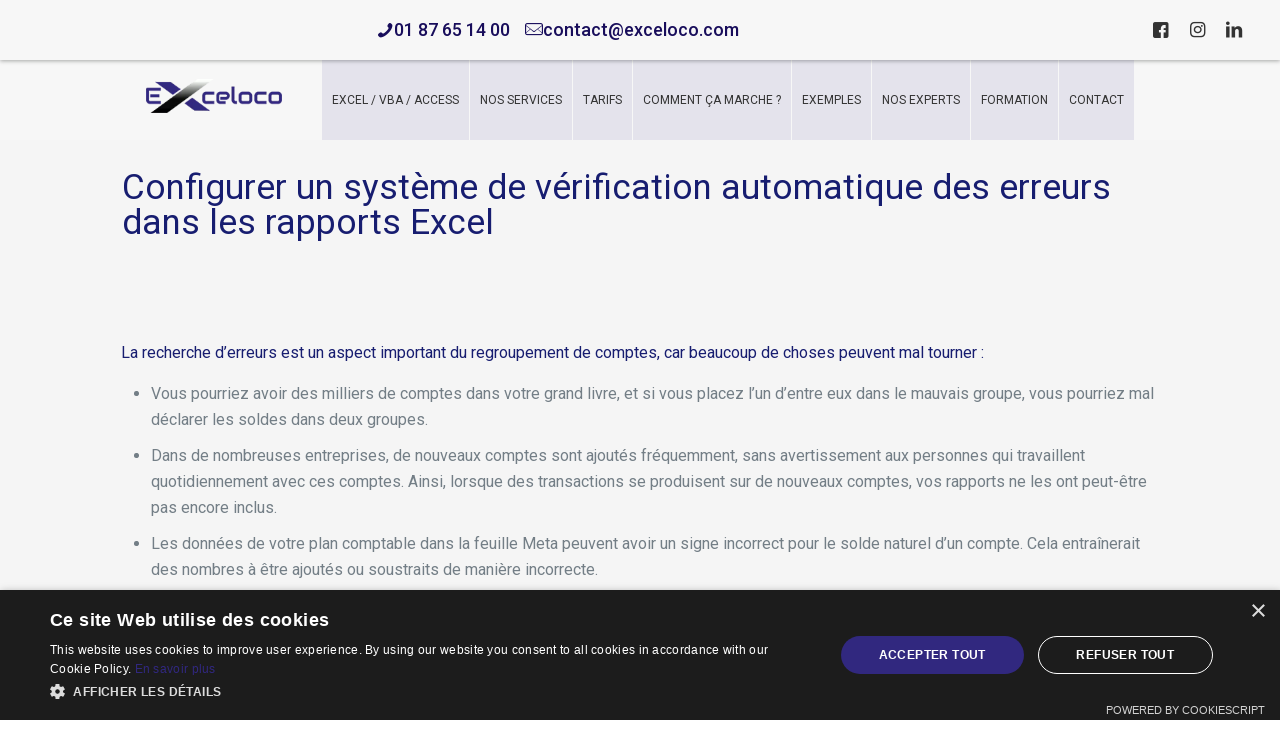

--- FILE ---
content_type: text/html; charset=UTF-8
request_url: https://exceloco.com/configurer-un-systeme-de-verification-automatique-des-erreurs-dans-les-rapports-excel/
body_size: 17710
content:
<!DOCTYPE html>
<html lang="fr-FR" class="no-js " itemscope itemtype="https://schema.org/Article" >

<head>

<meta charset="UTF-8" />
<meta name='robots' content='index, follow, max-image-preview:large, max-snippet:-1, max-video-preview:-1' />
<script type='text/javascript' charset='UTF-8' data-cs-platform='wordpress' src='https://cdn.cookie-script.com/s/2c0f6cb71b600fd52530ade959de3085.js' id='cookie_script-js-with'></script><!-- Global site tag (gtag.js) - Google Analytics -->
<script async src="https://www.googletagmanager.com/gtag/js?id=UA-139606077-1"></script>
<script>
  window.dataLayer = window.dataLayer || [];
  function gtag(){dataLayer.push(arguments);}
  gtag('js', new Date());

  gtag('config', 'UA-139606077-1');
</script>

<!-- Global site tag (gtag.js) - Google Ads: 744415567 -->
<script async src="https://www.googletagmanager.com/gtag/js?id=AW-744415567"></script>
<script>
  window.dataLayer = window.dataLayer || [];
  function gtag(){dataLayer.push(arguments);}
  gtag('js', new Date());

  gtag('config', 'AW-744415567');
</script>
<!-- Google Tag Manager -->
<script>(function(w,d,s,l,i){w[l]=w[l]||[];w[l].push({'gtm.start':
new Date().getTime(),event:'gtm.js'});var f=d.getElementsByTagName(s)[0],
j=d.createElement(s),dl=l!='dataLayer'?'&l='+l:'';j.async=true;j.src=
'https://www.googletagmanager.com/gtm.js?id='+i+dl;f.parentNode.insertBefore(j,f);
})(window,document,'script','dataLayer','GTM-KZN9ZMWJ');</script>
<!-- End Google Tag Manager --><meta name="format-detection" content="telephone=no">
<meta name="viewport" content="width=device-width, initial-scale=1" />
<link rel="shortcut icon" href="https://exceloco.com/wp-content/uploads/2022/07/favicon-32x32-1.png" type="image/x-icon" />
<link rel="apple-touch-icon" href="https://exceloco.com/wp-content/uploads/2022/07/apple-icon-180x180-1.png" />
<meta name="theme-color" content="#ffffff" media="(prefers-color-scheme: light)">
<meta name="theme-color" content="#ffffff" media="(prefers-color-scheme: dark)">

	<!-- This site is optimized with the Yoast SEO plugin v26.8 - https://yoast.com/product/yoast-seo-wordpress/ -->
	<title>Comment éviter les erreurs dans les rapports Excel ?</title>
	<meta name="description" content="Les erreurs peuvent survenir sur Excel. Pourtant, il existe des moyens de les éviter et tout cela de manière automatique." />
	<link rel="canonical" href="https://exceloco.com/configurer-un-systeme-de-verification-automatique-des-erreurs-dans-les-rapports-excel/" />
	<meta property="og:locale" content="fr_FR" />
	<meta property="og:type" content="article" />
	<meta property="og:title" content="Comment éviter les erreurs dans les rapports Excel ?" />
	<meta property="og:description" content="Les erreurs peuvent survenir sur Excel. Pourtant, il existe des moyens de les éviter et tout cela de manière automatique." />
	<meta property="og:url" content="https://exceloco.com/configurer-un-systeme-de-verification-automatique-des-erreurs-dans-les-rapports-excel/" />
	<meta property="og:site_name" content="Exceloco" />
	<meta property="article:published_time" content="2021-04-22T13:03:02+00:00" />
	<meta property="og:image" content="https://exceloco.com/wp-content/uploads/2021/04/graph-3068300_640.jpg" />
	<meta property="og:image:width" content="640" />
	<meta property="og:image:height" content="360" />
	<meta property="og:image:type" content="image/jpeg" />
	<meta name="author" content="dev-admin" />
	<meta name="twitter:card" content="summary_large_image" />
	<meta name="twitter:label1" content="Écrit par" />
	<meta name="twitter:data1" content="dev-admin" />
	<meta name="twitter:label2" content="Durée de lecture estimée" />
	<meta name="twitter:data2" content="2 minutes" />
	<script type="application/ld+json" class="yoast-schema-graph">{"@context":"https://schema.org","@graph":[{"@type":"Article","@id":"https://exceloco.com/configurer-un-systeme-de-verification-automatique-des-erreurs-dans-les-rapports-excel/#article","isPartOf":{"@id":"https://exceloco.com/configurer-un-systeme-de-verification-automatique-des-erreurs-dans-les-rapports-excel/"},"author":{"name":"dev-admin","@id":"https://exceloco.com/#/schema/person/dc00aad6f95e6469606b17183cea54a7"},"headline":"Configurer un système de vérification automatique des erreurs dans les rapports Excel","datePublished":"2021-04-22T13:03:02+00:00","mainEntityOfPage":{"@id":"https://exceloco.com/configurer-un-systeme-de-verification-automatique-des-erreurs-dans-les-rapports-excel/"},"wordCount":478,"publisher":{"@id":"https://exceloco.com/#organization"},"image":{"@id":"https://exceloco.com/configurer-un-systeme-de-verification-automatique-des-erreurs-dans-les-rapports-excel/#primaryimage"},"thumbnailUrl":"https://exceloco.com/wp-content/uploads/2021/04/graph-3068300_640.jpg","articleSection":["Uncategorised"],"inLanguage":"fr-FR"},{"@type":"WebPage","@id":"https://exceloco.com/configurer-un-systeme-de-verification-automatique-des-erreurs-dans-les-rapports-excel/","url":"https://exceloco.com/configurer-un-systeme-de-verification-automatique-des-erreurs-dans-les-rapports-excel/","name":"Comment éviter les erreurs dans les rapports Excel ?","isPartOf":{"@id":"https://exceloco.com/#website"},"primaryImageOfPage":{"@id":"https://exceloco.com/configurer-un-systeme-de-verification-automatique-des-erreurs-dans-les-rapports-excel/#primaryimage"},"image":{"@id":"https://exceloco.com/configurer-un-systeme-de-verification-automatique-des-erreurs-dans-les-rapports-excel/#primaryimage"},"thumbnailUrl":"https://exceloco.com/wp-content/uploads/2021/04/graph-3068300_640.jpg","datePublished":"2021-04-22T13:03:02+00:00","description":"Les erreurs peuvent survenir sur Excel. Pourtant, il existe des moyens de les éviter et tout cela de manière automatique.","breadcrumb":{"@id":"https://exceloco.com/configurer-un-systeme-de-verification-automatique-des-erreurs-dans-les-rapports-excel/#breadcrumb"},"inLanguage":"fr-FR","potentialAction":[{"@type":"ReadAction","target":["https://exceloco.com/configurer-un-systeme-de-verification-automatique-des-erreurs-dans-les-rapports-excel/"]}]},{"@type":"ImageObject","inLanguage":"fr-FR","@id":"https://exceloco.com/configurer-un-systeme-de-verification-automatique-des-erreurs-dans-les-rapports-excel/#primaryimage","url":"https://exceloco.com/wp-content/uploads/2021/04/graph-3068300_640.jpg","contentUrl":"https://exceloco.com/wp-content/uploads/2021/04/graph-3068300_640.jpg","width":640,"height":360,"caption":"Source : Pixabay."},{"@type":"BreadcrumbList","@id":"https://exceloco.com/configurer-un-systeme-de-verification-automatique-des-erreurs-dans-les-rapports-excel/#breadcrumb","itemListElement":[{"@type":"ListItem","position":1,"name":"Home","item":"https://exceloco.com/"},{"@type":"ListItem","position":2,"name":"Configurer un système de vérification automatique des erreurs dans les rapports Excel"}]},{"@type":"WebSite","@id":"https://exceloco.com/#website","url":"https://exceloco.com/","name":"Exceloco","description":"Automatisez vos données","publisher":{"@id":"https://exceloco.com/#organization"},"potentialAction":[{"@type":"SearchAction","target":{"@type":"EntryPoint","urlTemplate":"https://exceloco.com/?s={search_term_string}"},"query-input":{"@type":"PropertyValueSpecification","valueRequired":true,"valueName":"search_term_string"}}],"inLanguage":"fr-FR"},{"@type":"Organization","@id":"https://exceloco.com/#organization","name":"Exceloco","url":"https://exceloco.com/","logo":{"@type":"ImageObject","inLanguage":"fr-FR","@id":"https://exceloco.com/#/schema/logo/image/","url":"https://exceloco.com/wp-content/uploads/2022/07/new-logo-740.png","contentUrl":"https://exceloco.com/wp-content/uploads/2022/07/new-logo-740.png","width":740,"height":186,"caption":"Exceloco"},"image":{"@id":"https://exceloco.com/#/schema/logo/image/"}},{"@type":"Person","@id":"https://exceloco.com/#/schema/person/dc00aad6f95e6469606b17183cea54a7","name":"dev-admin","image":{"@type":"ImageObject","inLanguage":"fr-FR","@id":"https://exceloco.com/#/schema/person/image/","url":"https://secure.gravatar.com/avatar/b4f278356713a609b7b338e98567d7323f8bd0fce7b0ac7b28b6ddf38c5ec781?s=96&d=mm&r=g","contentUrl":"https://secure.gravatar.com/avatar/b4f278356713a609b7b338e98567d7323f8bd0fce7b0ac7b28b6ddf38c5ec781?s=96&d=mm&r=g","caption":"dev-admin"}}]}</script>
	<!-- / Yoast SEO plugin. -->


<link rel='dns-prefetch' href='//assets.calendly.com' />
<link rel='dns-prefetch' href='//fonts.googleapis.com' />
<link rel="alternate" type="application/rss+xml" title="Exceloco &raquo; Flux" href="https://exceloco.com/feed/" />
<link rel="alternate" type="application/rss+xml" title="Exceloco &raquo; Flux des commentaires" href="https://exceloco.com/comments/feed/" />
<link rel="alternate" title="oEmbed (JSON)" type="application/json+oembed" href="https://exceloco.com/wp-json/oembed/1.0/embed?url=https%3A%2F%2Fexceloco.com%2Fconfigurer-un-systeme-de-verification-automatique-des-erreurs-dans-les-rapports-excel%2F&#038;lang=fr" />
<link rel="alternate" title="oEmbed (XML)" type="text/xml+oembed" href="https://exceloco.com/wp-json/oembed/1.0/embed?url=https%3A%2F%2Fexceloco.com%2Fconfigurer-un-systeme-de-verification-automatique-des-erreurs-dans-les-rapports-excel%2F&#038;format=xml&#038;lang=fr" />
		<style>
			.lazyload,
			.lazyloading {
				max-width: 100%;
			}
		</style>
		<style id='wp-img-auto-sizes-contain-inline-css' type='text/css'>
img:is([sizes=auto i],[sizes^="auto," i]){contain-intrinsic-size:3000px 1500px}
/*# sourceURL=wp-img-auto-sizes-contain-inline-css */
</style>
<link rel='stylesheet' id='wp-components-css' href='https://exceloco.com/wp-includes/css/dist/components/style.min.css?ver=bf68e592acab64f8c94c56b902cf34ff' type='text/css' media='all' />
<link rel='stylesheet' id='wp-preferences-css' href='https://exceloco.com/wp-includes/css/dist/preferences/style.min.css?ver=bf68e592acab64f8c94c56b902cf34ff' type='text/css' media='all' />
<link rel='stylesheet' id='wp-block-editor-css' href='https://exceloco.com/wp-includes/css/dist/block-editor/style.min.css?ver=bf68e592acab64f8c94c56b902cf34ff' type='text/css' media='all' />
<link rel='stylesheet' id='popup-maker-block-library-style-css' href='https://exceloco.com/wp-content/plugins/popup-maker/dist/packages/block-library-style.css?ver=dbea705cfafe089d65f1' type='text/css' media='all' />
<link rel='stylesheet' id='contact-form-7-css' href='https://exceloco.com/wp-content/plugins/contact-form-7/includes/css/styles.css?ver=6.1.3' type='text/css' media='all' />
<link rel='stylesheet' id='mfn-be-css' href='https://exceloco.com/wp-content/themes/betheme/css/be.css?ver=28.1.9' type='text/css' media='all' />
<link rel='stylesheet' id='mfn-animations-css' href='https://exceloco.com/wp-content/themes/betheme/assets/animations/animations.min.css?ver=28.1.9' type='text/css' media='all' />
<link rel='stylesheet' id='mfn-font-awesome-css' href='https://exceloco.com/wp-content/themes/betheme/fonts/fontawesome/fontawesome.css?ver=28.1.9' type='text/css' media='all' />
<link rel='stylesheet' id='mfn-responsive-css' href='https://exceloco.com/wp-content/themes/betheme/css/responsive.css?ver=28.1.9' type='text/css' media='all' />
<link rel='stylesheet' id='mfn-fonts-css' href='https://fonts.googleapis.com/css?family=Roboto%3A1%2C300%2C400%2C400italic%2C500%2C700&#038;display=swap&#038;ver=bf68e592acab64f8c94c56b902cf34ff' type='text/css' media='all' />
<link rel='stylesheet' id='mfn-hb-css' href='https://exceloco.com/wp-content/plugins/mfn-header-builder/functions/assets/style.css?ver=bf68e592acab64f8c94c56b902cf34ff' type='text/css' media='all' />
<style id='mfn-hb-inline-css' type='text/css'>
.mhb-view.desktop{background-color:rgba(255,255,255,0)}.mhb-view.desktop .action-bar{background-color:rgba(255,255,255,0)}.mhb-view.desktop .action-bar .mhb-row-wrapper{min-height:60px}.mhb-view.desktop .action-bar .overflow.mhb-item-inner{height:60px}.mhb-view.desktop .action-bar .mhb-menu .menu > li > a > span{line-height:40px}.mhb-view.desktop .action-bar .mhb-image img{max-height:60px}.mhb-view.desktop .first-row{background-color:rgba(255,255,255,0)}.mhb-view.desktop .first-row .mhb-row-wrapper{min-height:80px}.mhb-view.desktop .first-row .overflow.mhb-item-inner{height:80px}.mhb-view.desktop .first-row .mhb-menu .menu > li > a > span{line-height:60px}.mhb-view.desktop .first-row .mhb-image img{max-height:80px}.mhb-view.desktop.sticky{background-color:rgba(255,255,255,0.95)}.mhb-view.desktop.sticky .action-bar{background-color:rgba(255, 255, 255, 0)}.mhb-view.desktop.sticky .action-bar .mhb-row-wrapper{min-height:40px}.mhb-view.desktop.sticky .action-bar .overflow.mhb-item-inner{height:40px}.mhb-view.desktop.sticky .action-bar .mhb-menu .menu > li > a > span{line-height:20px}.mhb-view.desktop.sticky .action-bar .mhb-image img{max-height:40px}.mhb-view.desktop.sticky .first-row{background-color:rgba(255, 255, 255, 0)}.mhb-view.desktop.sticky .first-row .mhb-row-wrapper{min-height:80px}.mhb-view.desktop.sticky .first-row .overflow.mhb-item-inner{height:80px}.mhb-view.desktop.sticky .first-row .mhb-menu .menu > li > a > span{line-height:60px}.mhb-view.desktop.sticky .first-row .mhb-image img{max-height:80px}.mhb-view.tablet{background-color:rgba(255,255,255,0)}.mhb-view.tablet .action-bar{background-color:rgba(255, 255, 255, 0)}.mhb-view.tablet .action-bar .mhb-row-wrapper{min-height:40px}.mhb-view.tablet .action-bar .overflow.mhb-item-inner{height:40px}.mhb-view.tablet .action-bar .mhb-menu .menu > li > a > span{line-height:20px}.mhb-view.tablet .action-bar .mhb-image img{max-height:40px}.mhb-view.tablet .first-row{background-color:rgba(255,255,255,0)}.mhb-view.tablet .first-row .mhb-row-wrapper{min-height:80px}.mhb-view.tablet .first-row .overflow.mhb-item-inner{height:80px}.mhb-view.tablet .first-row .mhb-menu .menu > li > a > span{line-height:60px}.mhb-view.tablet .first-row .mhb-image img{max-height:80px}.mhb-view.tablet.sticky{background-color:rgba(255,255,255,0.95)}.mhb-view.tablet.sticky .action-bar{background-color:rgba(255, 255, 255, 0)}.mhb-view.tablet.sticky .action-bar .mhb-row-wrapper{min-height:40px}.mhb-view.tablet.sticky .action-bar .overflow.mhb-item-inner{height:40px}.mhb-view.tablet.sticky .action-bar .mhb-menu .menu > li > a > span{line-height:20px}.mhb-view.tablet.sticky .action-bar .mhb-image img{max-height:40px}.mhb-view.tablet.sticky .first-row{background-color:rgba(255,255,255,0)}.mhb-view.tablet.sticky .first-row .mhb-row-wrapper{min-height:80px}.mhb-view.tablet.sticky .first-row .overflow.mhb-item-inner{height:80px}.mhb-view.tablet.sticky .first-row .mhb-menu .menu > li > a > span{line-height:60px}.mhb-view.tablet.sticky .first-row .mhb-image img{max-height:80px}.mhb-view.mobile{background-color:rgba(255,255,255,0)}.mhb-view.mobile .first-row{background-color:rgba(255,255,255,0)}.mhb-view.mobile .first-row .mhb-row-wrapper{min-height:80px}.mhb-view.mobile .first-row .overflow.mhb-item-inner{height:80px}.mhb-view.mobile .first-row .mhb-menu .menu > li > a > span{line-height:60px}.mhb-view.mobile .first-row .mhb-image img{max-height:80px}.mhb-view.mobile.sticky{background-color:rgba(255,255,255,0.96)}.mhb-view.mobile.sticky .first-row{background-color:rgba(255,255,255,0)}.mhb-view.mobile.sticky .first-row .mhb-row-wrapper{min-height:80px}.mhb-view.mobile.sticky .first-row .overflow.mhb-item-inner{height:80px}.mhb-view.mobile.sticky .first-row .mhb-menu .menu > li > a > span{line-height:60px}.mhb-view.mobile.sticky .first-row .mhb-image img{max-height:80px}.mhb-custom-jU1n3J-iv {color:#333333}.mhb-custom-jU1n3J-iv a{color:#180d5b}.mhb-custom-jU1n3J-iv a:hover{color:#01ddd3}.mhb-custom-egQNW0wZT a{color:#333333}.mhb-custom-egQNW0wZT a:hover{color:#0095eb}.mhb-custom-gKrPJdBjh .menu > li > a{color:#333333}.mhb-custom-gKrPJdBjh .menu > li.current-menu-item > a, .mhb-custom-gKrPJdBjh .menu > li.current-menu-ancestor > a, .mhb-custom-gKrPJdBjh .menu > li.current-page-item > a, .mhb-custom-gKrPJdBjh .menu > li.current-page-ancestor > a{color:#333333}.mhb-custom-gKrPJdBjh .menu > li > a:hover{color:#01ddd2}.mhb-custom-gKrPJdBjh .menu li ul{background-color:#171d70}.mhb-custom-gKrPJdBjh .menu li ul li a{color:#f2f2f2}.mhb-custom-gKrPJdBjh .menu li ul li.current-menu-item > a, .mhb-custom-gKrPJdBjh .menu li ul li.current-menu-ancestor > a, .mhb-custom-gKrPJdBjh .menu li ul li.current-page-item > a, .mhb-custom-gKrPJdBjh .menu li ul li.current-page-ancestor > a{color:#ffffff}.mhb-custom-gKrPJdBjh .menu li ul li a:hover{color:#ffffff}.mhb-custom-gKrPJdBjh .menu > li > a{font-weight:400}.mhb-custom-gKrPJdBjh .menu > li > a{font-family:"Roboto"}.mhb-custom-gKrPJdBjh .menu > li > a{font-size:17px}.mhb-custom-gKrPJdBjh .menu > li > a{letter-spacing:1px}.mhb-custom-HCxh7AK_W {color:#333333}.mhb-custom-HCxh7AK_W a{color:#0095eb}.mhb-custom-HCxh7AK_W a:hover{color:#007cc3}.mhb-custom-w6AMvfD5H a{color:#333333}.mhb-custom-w6AMvfD5H a:hover{color:#0095eb}.mhb-custom-Z6dfdwNSwG .menu > li > a{color:#333333}.mhb-custom-Z6dfdwNSwG .menu > li.current-menu-item > a, .mhb-custom-Z6dfdwNSwG .menu > li.current-menu-ancestor > a, .mhb-custom-Z6dfdwNSwG .menu > li.current-page-item > a, .mhb-custom-Z6dfdwNSwG .menu > li.current-page-ancestor > a{color:#333333}.mhb-custom-Z6dfdwNSwG .menu > li > a:hover{color:#01ddd2}.mhb-custom-Z6dfdwNSwG .menu li ul{background-color:#f2f2f2}.mhb-custom-Z6dfdwNSwG .menu li ul li a{color:#333333}.mhb-custom-Z6dfdwNSwG .menu li ul li.current-menu-item > a, .mhb-custom-Z6dfdwNSwG .menu li ul li.current-menu-ancestor > a, .mhb-custom-Z6dfdwNSwG .menu li ul li.current-page-item > a, .mhb-custom-Z6dfdwNSwG .menu li ul li.current-page-ancestor > a{color:#0095eb}.mhb-custom-Z6dfdwNSwG .menu li ul li a:hover{color:#0095eb}.mhb-custom-Z6dfdwNSwG .menu > li > a{font-weight:400}.mhb-custom-Z6dfdwNSwG .menu > li > a{font-family:"Roboto"}.mhb-custom-Z6dfdwNSwG .menu > li > a{font-size:17px}.mhb-custom-Z6dfdwNSwG .menu > li > a{letter-spacing:1px}.mhb-custom-Sn59AIVjH {color:#333333}.mhb-custom-Sn59AIVjH a{color:#0095eb}.mhb-custom-Sn59AIVjH a:hover{color:#007cc3}.mhb-custom-jFfvZkAb5G .menu > li > a{color:#333333}.mhb-custom-jFfvZkAb5G .menu > li.current-menu-item > a, .mhb-custom-jFfvZkAb5G .menu > li.current-menu-ancestor > a, .mhb-custom-jFfvZkAb5G .menu > li.current-page-item > a, .mhb-custom-jFfvZkAb5G .menu > li.current-page-ancestor > a{color:#333333}.mhb-custom-jFfvZkAb5G .menu > li > a:hover{color:#01ddd2}.mhb-custom-jFfvZkAb5G .menu li ul{background-color:#171d70}.mhb-custom-jFfvZkAb5G .menu li ul li a{color:#f7f7f7}.mhb-custom-jFfvZkAb5G .menu li ul li.current-menu-item > a, .mhb-custom-jFfvZkAb5G .menu li ul li.current-menu-ancestor > a, .mhb-custom-jFfvZkAb5G .menu li ul li.current-page-item > a, .mhb-custom-jFfvZkAb5G .menu li ul li.current-page-ancestor > a{color:#ffffff}.mhb-custom-jFfvZkAb5G .menu li ul li a:hover{color:#ffffff}.mhb-custom-jFfvZkAb5G .menu > li > a{font-weight:400}.mhb-custom-jFfvZkAb5G .menu > li > a{font-family:"Roboto"}.mhb-custom-jFfvZkAb5G .menu > li > a{font-size:17px}.mhb-custom-jFfvZkAb5G .menu > li > a{letter-spacing:1px}.mhb-custom-HAQgni-U4 {color:#333333}.mhb-custom-HAQgni-U4 a{color:#0095eb}.mhb-custom-HAQgni-U4 a:hover{color:#007cc3}.mhb-custom-j3S43nTHxd .menu > li > a{color:#333333}.mhb-custom-j3S43nTHxd .menu > li.current-menu-item > a, .mhb-custom-j3S43nTHxd .menu > li.current-menu-ancestor > a, .mhb-custom-j3S43nTHxd .menu > li.current-page-item > a, .mhb-custom-j3S43nTHxd .menu > li.current-page-ancestor > a{color:#333333}.mhb-custom-j3S43nTHxd .menu > li > a:hover{color:#01ddd2}.mhb-custom-j3S43nTHxd .menu li ul{background-color:#f2f2f2}.mhb-custom-j3S43nTHxd .menu li ul li a{color:#333333}.mhb-custom-j3S43nTHxd .menu li ul li.current-menu-item > a, .mhb-custom-j3S43nTHxd .menu li ul li.current-menu-ancestor > a, .mhb-custom-j3S43nTHxd .menu li ul li.current-page-item > a, .mhb-custom-j3S43nTHxd .menu li ul li.current-page-ancestor > a{color:#0095eb}.mhb-custom-j3S43nTHxd .menu li ul li a:hover{color:#0095eb}.mhb-custom-j3S43nTHxd .menu > li > a{font-weight:400}.mhb-custom-j3S43nTHxd .menu > li > a{font-family:"Roboto"}.mhb-custom-j3S43nTHxd .menu > li > a{font-size:17px}.mhb-custom-j3S43nTHxd .menu > li > a{letter-spacing:1px}.mhb-custom-GHcN3UZNaC .menu > li > a{color:#333333}.mhb-custom-GHcN3UZNaC .menu > li.current-menu-item > a, .mhb-custom-GHcN3UZNaC .menu > li.current-menu-ancestor > a, .mhb-custom-GHcN3UZNaC .menu > li.current-page-item > a, .mhb-custom-GHcN3UZNaC .menu > li.current-page-ancestor > a{color:#333333}.mhb-custom-GHcN3UZNaC .menu > li > a:hover{color:#01ddd2}.mhb-custom-GHcN3UZNaC .menu li ul{background-color:#171d70}.mhb-custom-GHcN3UZNaC .menu li ul li a{color:#f2f2f2}.mhb-custom-GHcN3UZNaC .menu li ul li.current-menu-item > a, .mhb-custom-GHcN3UZNaC .menu li ul li.current-menu-ancestor > a, .mhb-custom-GHcN3UZNaC .menu li ul li.current-page-item > a, .mhb-custom-GHcN3UZNaC .menu li ul li.current-page-ancestor > a{color:#ffffff}.mhb-custom-GHcN3UZNaC .menu li ul li a:hover{color:#ffffff}.mhb-custom-GHcN3UZNaC .menu > li > a{font-weight:400}.mhb-custom-GHcN3UZNaC .menu > li > a{font-family:"Roboto"}.mhb-custom-GHcN3UZNaC .menu > li > a{font-size:17px}.mhb-custom-GHcN3UZNaC .menu > li > a{letter-spacing:1px}.mhb-custom-f5K1LZwyjJ .menu > li > a{color:#333333}.mhb-custom-f5K1LZwyjJ .menu > li.current-menu-item > a, .mhb-custom-f5K1LZwyjJ .menu > li.current-menu-ancestor > a, .mhb-custom-f5K1LZwyjJ .menu > li.current-page-item > a, .mhb-custom-f5K1LZwyjJ .menu > li.current-page-ancestor > a{color:#333333}.mhb-custom-f5K1LZwyjJ .menu > li > a:hover{color:#01ddd2}.mhb-custom-f5K1LZwyjJ .menu li ul{background-color:#f2f2f2}.mhb-custom-f5K1LZwyjJ .menu li ul li a{color:#333333}.mhb-custom-f5K1LZwyjJ .menu li ul li.current-menu-item > a, .mhb-custom-f5K1LZwyjJ .menu li ul li.current-menu-ancestor > a, .mhb-custom-f5K1LZwyjJ .menu li ul li.current-page-item > a, .mhb-custom-f5K1LZwyjJ .menu li ul li.current-page-ancestor > a{color:#0095eb}.mhb-custom-f5K1LZwyjJ .menu li ul li a:hover{color:#0095eb}.mhb-custom-f5K1LZwyjJ .menu > li > a{font-weight:400}.mhb-custom-f5K1LZwyjJ .menu > li > a{font-family:"Roboto"}.mhb-custom-f5K1LZwyjJ .menu > li > a{font-size:17px}.mhb-custom-f5K1LZwyjJ .menu > li > a{letter-spacing:1px}
/*# sourceURL=mfn-hb-inline-css */
</style>
<link rel='stylesheet' id='mfn-hb-Roboto-400-css' href='https://fonts.googleapis.com/css?family=Roboto%3A400%2C400&#038;ver=bf68e592acab64f8c94c56b902cf34ff' type='text/css' media='all' />
<link rel='stylesheet' id='popup-maker-site-css' href='//exceloco.com/wp-content/uploads/pum/pum-site-styles.css?generated=1747897804&#038;ver=1.21.5' type='text/css' media='all' />
<link rel='stylesheet' id='mfn-static-css' href='https://exceloco.com/wp-content/uploads/betheme/css/static.css?ver=28.1.9' type='text/css' media='all' />
<style id='mfn-dynamic-inline-css' type='text/css'>
#Footer{background-image:url(https://exceloco.com/wp-content/uploads/2019/05/hosting2-home-footer-bg.png);background-repeat:no-repeat;background-position:center top}
form input.display-none{display:none!important}body{--mfn-featured-image: url(https://exceloco.com/wp-content/uploads/2021/04/graph-3068300_640.jpg);}
/*# sourceURL=mfn-dynamic-inline-css */
</style>
<link rel='stylesheet' id='styleseeia-css' href='https://exceloco.com/wp-content/themes/betheme-child/style.css?ver=1.2.8' type='text/css' media='all' />
<link rel='stylesheet' id='calendly-css' href='https://assets.calendly.com/assets/external/widget.css?ver=1.0.2' type='text/css' media='all' />
<script type="text/javascript" src="https://exceloco.com/wp-includes/js/jquery/jquery.min.js?ver=3.7.1" id="jquery-core-js"></script>
<script type="text/javascript" src="https://exceloco.com/wp-includes/js/jquery/jquery-migrate.min.js?ver=3.4.1" id="jquery-migrate-js"></script>
<script type="text/javascript" src="https://exceloco.com/wp-content/plugins/revslider/public/assets/js/rbtools.min.js?ver=6.6.14" async id="tp-tools-js"></script>
<script type="text/javascript" src="https://exceloco.com/wp-content/plugins/revslider/public/assets/js/rs6.min.js?ver=6.6.14" async id="revmin-js"></script>
<script></script><link rel="https://api.w.org/" href="https://exceloco.com/wp-json/" /><link rel="alternate" title="JSON" type="application/json" href="https://exceloco.com/wp-json/wp/v2/posts/2222" /><link rel="EditURI" type="application/rsd+xml" title="RSD" href="https://exceloco.com/xmlrpc.php?rsd" />

<link rel='shortlink' href='https://exceloco.com/?p=2222' />
		<script>
			document.documentElement.className = document.documentElement.className.replace('no-js', 'js');
		</script>
				<style>
			.no-js img.lazyload {
				display: none;
			}

			figure.wp-block-image img.lazyloading {
				min-width: 150px;
			}

			.lazyload,
			.lazyloading {
				--smush-placeholder-width: 100px;
				--smush-placeholder-aspect-ratio: 1/1;
				width: var(--smush-image-width, var(--smush-placeholder-width)) !important;
				aspect-ratio: var(--smush-image-aspect-ratio, var(--smush-placeholder-aspect-ratio)) !important;
			}

						.lazyload, .lazyloading {
				opacity: 0;
			}

			.lazyloaded {
				opacity: 1;
				transition: opacity 400ms;
				transition-delay: 0ms;
			}

					</style>
		<meta name="google-site-verification" content="yWpf_-jxLx3R4GXQISsycGjSVjqEW2NWyiMIGTLwZ9A" /><meta name="generator" content="Powered by WPBakery Page Builder - drag and drop page builder for WordPress."/>
<meta name="generator" content="Powered by Slider Revolution 6.6.14 - responsive, Mobile-Friendly Slider Plugin for WordPress with comfortable drag and drop interface." />
<script>function setREVStartSize(e){
			//window.requestAnimationFrame(function() {
				window.RSIW = window.RSIW===undefined ? window.innerWidth : window.RSIW;
				window.RSIH = window.RSIH===undefined ? window.innerHeight : window.RSIH;
				try {
					var pw = document.getElementById(e.c).parentNode.offsetWidth,
						newh;
					pw = pw===0 || isNaN(pw) || (e.l=="fullwidth" || e.layout=="fullwidth") ? window.RSIW : pw;
					e.tabw = e.tabw===undefined ? 0 : parseInt(e.tabw);
					e.thumbw = e.thumbw===undefined ? 0 : parseInt(e.thumbw);
					e.tabh = e.tabh===undefined ? 0 : parseInt(e.tabh);
					e.thumbh = e.thumbh===undefined ? 0 : parseInt(e.thumbh);
					e.tabhide = e.tabhide===undefined ? 0 : parseInt(e.tabhide);
					e.thumbhide = e.thumbhide===undefined ? 0 : parseInt(e.thumbhide);
					e.mh = e.mh===undefined || e.mh=="" || e.mh==="auto" ? 0 : parseInt(e.mh,0);
					if(e.layout==="fullscreen" || e.l==="fullscreen")
						newh = Math.max(e.mh,window.RSIH);
					else{
						e.gw = Array.isArray(e.gw) ? e.gw : [e.gw];
						for (var i in e.rl) if (e.gw[i]===undefined || e.gw[i]===0) e.gw[i] = e.gw[i-1];
						e.gh = e.el===undefined || e.el==="" || (Array.isArray(e.el) && e.el.length==0)? e.gh : e.el;
						e.gh = Array.isArray(e.gh) ? e.gh : [e.gh];
						for (var i in e.rl) if (e.gh[i]===undefined || e.gh[i]===0) e.gh[i] = e.gh[i-1];
											
						var nl = new Array(e.rl.length),
							ix = 0,
							sl;
						e.tabw = e.tabhide>=pw ? 0 : e.tabw;
						e.thumbw = e.thumbhide>=pw ? 0 : e.thumbw;
						e.tabh = e.tabhide>=pw ? 0 : e.tabh;
						e.thumbh = e.thumbhide>=pw ? 0 : e.thumbh;
						for (var i in e.rl) nl[i] = e.rl[i]<window.RSIW ? 0 : e.rl[i];
						sl = nl[0];
						for (var i in nl) if (sl>nl[i] && nl[i]>0) { sl = nl[i]; ix=i;}
						var m = pw>(e.gw[ix]+e.tabw+e.thumbw) ? 1 : (pw-(e.tabw+e.thumbw)) / (e.gw[ix]);
						newh =  (e.gh[ix] * m) + (e.tabh + e.thumbh);
					}
					var el = document.getElementById(e.c);
					if (el!==null && el) el.style.height = newh+"px";
					el = document.getElementById(e.c+"_wrapper");
					if (el!==null && el) {
						el.style.height = newh+"px";
						el.style.display = "block";
					}
				} catch(e){
					console.log("Failure at Presize of Slider:" + e)
				}
			//});
		  };</script>
<noscript><style> .wpb_animate_when_almost_visible { opacity: 1; }</style></noscript>
<style id='global-styles-inline-css' type='text/css'>
:root{--wp--preset--aspect-ratio--square: 1;--wp--preset--aspect-ratio--4-3: 4/3;--wp--preset--aspect-ratio--3-4: 3/4;--wp--preset--aspect-ratio--3-2: 3/2;--wp--preset--aspect-ratio--2-3: 2/3;--wp--preset--aspect-ratio--16-9: 16/9;--wp--preset--aspect-ratio--9-16: 9/16;--wp--preset--color--black: #000000;--wp--preset--color--cyan-bluish-gray: #abb8c3;--wp--preset--color--white: #ffffff;--wp--preset--color--pale-pink: #f78da7;--wp--preset--color--vivid-red: #cf2e2e;--wp--preset--color--luminous-vivid-orange: #ff6900;--wp--preset--color--luminous-vivid-amber: #fcb900;--wp--preset--color--light-green-cyan: #7bdcb5;--wp--preset--color--vivid-green-cyan: #00d084;--wp--preset--color--pale-cyan-blue: #8ed1fc;--wp--preset--color--vivid-cyan-blue: #0693e3;--wp--preset--color--vivid-purple: #9b51e0;--wp--preset--gradient--vivid-cyan-blue-to-vivid-purple: linear-gradient(135deg,rgb(6,147,227) 0%,rgb(155,81,224) 100%);--wp--preset--gradient--light-green-cyan-to-vivid-green-cyan: linear-gradient(135deg,rgb(122,220,180) 0%,rgb(0,208,130) 100%);--wp--preset--gradient--luminous-vivid-amber-to-luminous-vivid-orange: linear-gradient(135deg,rgb(252,185,0) 0%,rgb(255,105,0) 100%);--wp--preset--gradient--luminous-vivid-orange-to-vivid-red: linear-gradient(135deg,rgb(255,105,0) 0%,rgb(207,46,46) 100%);--wp--preset--gradient--very-light-gray-to-cyan-bluish-gray: linear-gradient(135deg,rgb(238,238,238) 0%,rgb(169,184,195) 100%);--wp--preset--gradient--cool-to-warm-spectrum: linear-gradient(135deg,rgb(74,234,220) 0%,rgb(151,120,209) 20%,rgb(207,42,186) 40%,rgb(238,44,130) 60%,rgb(251,105,98) 80%,rgb(254,248,76) 100%);--wp--preset--gradient--blush-light-purple: linear-gradient(135deg,rgb(255,206,236) 0%,rgb(152,150,240) 100%);--wp--preset--gradient--blush-bordeaux: linear-gradient(135deg,rgb(254,205,165) 0%,rgb(254,45,45) 50%,rgb(107,0,62) 100%);--wp--preset--gradient--luminous-dusk: linear-gradient(135deg,rgb(255,203,112) 0%,rgb(199,81,192) 50%,rgb(65,88,208) 100%);--wp--preset--gradient--pale-ocean: linear-gradient(135deg,rgb(255,245,203) 0%,rgb(182,227,212) 50%,rgb(51,167,181) 100%);--wp--preset--gradient--electric-grass: linear-gradient(135deg,rgb(202,248,128) 0%,rgb(113,206,126) 100%);--wp--preset--gradient--midnight: linear-gradient(135deg,rgb(2,3,129) 0%,rgb(40,116,252) 100%);--wp--preset--font-size--small: 13px;--wp--preset--font-size--medium: 20px;--wp--preset--font-size--large: 36px;--wp--preset--font-size--x-large: 42px;--wp--preset--spacing--20: 0.44rem;--wp--preset--spacing--30: 0.67rem;--wp--preset--spacing--40: 1rem;--wp--preset--spacing--50: 1.5rem;--wp--preset--spacing--60: 2.25rem;--wp--preset--spacing--70: 3.38rem;--wp--preset--spacing--80: 5.06rem;--wp--preset--shadow--natural: 6px 6px 9px rgba(0, 0, 0, 0.2);--wp--preset--shadow--deep: 12px 12px 50px rgba(0, 0, 0, 0.4);--wp--preset--shadow--sharp: 6px 6px 0px rgba(0, 0, 0, 0.2);--wp--preset--shadow--outlined: 6px 6px 0px -3px rgb(255, 255, 255), 6px 6px rgb(0, 0, 0);--wp--preset--shadow--crisp: 6px 6px 0px rgb(0, 0, 0);}:where(.is-layout-flex){gap: 0.5em;}:where(.is-layout-grid){gap: 0.5em;}body .is-layout-flex{display: flex;}.is-layout-flex{flex-wrap: wrap;align-items: center;}.is-layout-flex > :is(*, div){margin: 0;}body .is-layout-grid{display: grid;}.is-layout-grid > :is(*, div){margin: 0;}:where(.wp-block-columns.is-layout-flex){gap: 2em;}:where(.wp-block-columns.is-layout-grid){gap: 2em;}:where(.wp-block-post-template.is-layout-flex){gap: 1.25em;}:where(.wp-block-post-template.is-layout-grid){gap: 1.25em;}.has-black-color{color: var(--wp--preset--color--black) !important;}.has-cyan-bluish-gray-color{color: var(--wp--preset--color--cyan-bluish-gray) !important;}.has-white-color{color: var(--wp--preset--color--white) !important;}.has-pale-pink-color{color: var(--wp--preset--color--pale-pink) !important;}.has-vivid-red-color{color: var(--wp--preset--color--vivid-red) !important;}.has-luminous-vivid-orange-color{color: var(--wp--preset--color--luminous-vivid-orange) !important;}.has-luminous-vivid-amber-color{color: var(--wp--preset--color--luminous-vivid-amber) !important;}.has-light-green-cyan-color{color: var(--wp--preset--color--light-green-cyan) !important;}.has-vivid-green-cyan-color{color: var(--wp--preset--color--vivid-green-cyan) !important;}.has-pale-cyan-blue-color{color: var(--wp--preset--color--pale-cyan-blue) !important;}.has-vivid-cyan-blue-color{color: var(--wp--preset--color--vivid-cyan-blue) !important;}.has-vivid-purple-color{color: var(--wp--preset--color--vivid-purple) !important;}.has-black-background-color{background-color: var(--wp--preset--color--black) !important;}.has-cyan-bluish-gray-background-color{background-color: var(--wp--preset--color--cyan-bluish-gray) !important;}.has-white-background-color{background-color: var(--wp--preset--color--white) !important;}.has-pale-pink-background-color{background-color: var(--wp--preset--color--pale-pink) !important;}.has-vivid-red-background-color{background-color: var(--wp--preset--color--vivid-red) !important;}.has-luminous-vivid-orange-background-color{background-color: var(--wp--preset--color--luminous-vivid-orange) !important;}.has-luminous-vivid-amber-background-color{background-color: var(--wp--preset--color--luminous-vivid-amber) !important;}.has-light-green-cyan-background-color{background-color: var(--wp--preset--color--light-green-cyan) !important;}.has-vivid-green-cyan-background-color{background-color: var(--wp--preset--color--vivid-green-cyan) !important;}.has-pale-cyan-blue-background-color{background-color: var(--wp--preset--color--pale-cyan-blue) !important;}.has-vivid-cyan-blue-background-color{background-color: var(--wp--preset--color--vivid-cyan-blue) !important;}.has-vivid-purple-background-color{background-color: var(--wp--preset--color--vivid-purple) !important;}.has-black-border-color{border-color: var(--wp--preset--color--black) !important;}.has-cyan-bluish-gray-border-color{border-color: var(--wp--preset--color--cyan-bluish-gray) !important;}.has-white-border-color{border-color: var(--wp--preset--color--white) !important;}.has-pale-pink-border-color{border-color: var(--wp--preset--color--pale-pink) !important;}.has-vivid-red-border-color{border-color: var(--wp--preset--color--vivid-red) !important;}.has-luminous-vivid-orange-border-color{border-color: var(--wp--preset--color--luminous-vivid-orange) !important;}.has-luminous-vivid-amber-border-color{border-color: var(--wp--preset--color--luminous-vivid-amber) !important;}.has-light-green-cyan-border-color{border-color: var(--wp--preset--color--light-green-cyan) !important;}.has-vivid-green-cyan-border-color{border-color: var(--wp--preset--color--vivid-green-cyan) !important;}.has-pale-cyan-blue-border-color{border-color: var(--wp--preset--color--pale-cyan-blue) !important;}.has-vivid-cyan-blue-border-color{border-color: var(--wp--preset--color--vivid-cyan-blue) !important;}.has-vivid-purple-border-color{border-color: var(--wp--preset--color--vivid-purple) !important;}.has-vivid-cyan-blue-to-vivid-purple-gradient-background{background: var(--wp--preset--gradient--vivid-cyan-blue-to-vivid-purple) !important;}.has-light-green-cyan-to-vivid-green-cyan-gradient-background{background: var(--wp--preset--gradient--light-green-cyan-to-vivid-green-cyan) !important;}.has-luminous-vivid-amber-to-luminous-vivid-orange-gradient-background{background: var(--wp--preset--gradient--luminous-vivid-amber-to-luminous-vivid-orange) !important;}.has-luminous-vivid-orange-to-vivid-red-gradient-background{background: var(--wp--preset--gradient--luminous-vivid-orange-to-vivid-red) !important;}.has-very-light-gray-to-cyan-bluish-gray-gradient-background{background: var(--wp--preset--gradient--very-light-gray-to-cyan-bluish-gray) !important;}.has-cool-to-warm-spectrum-gradient-background{background: var(--wp--preset--gradient--cool-to-warm-spectrum) !important;}.has-blush-light-purple-gradient-background{background: var(--wp--preset--gradient--blush-light-purple) !important;}.has-blush-bordeaux-gradient-background{background: var(--wp--preset--gradient--blush-bordeaux) !important;}.has-luminous-dusk-gradient-background{background: var(--wp--preset--gradient--luminous-dusk) !important;}.has-pale-ocean-gradient-background{background: var(--wp--preset--gradient--pale-ocean) !important;}.has-electric-grass-gradient-background{background: var(--wp--preset--gradient--electric-grass) !important;}.has-midnight-gradient-background{background: var(--wp--preset--gradient--midnight) !important;}.has-small-font-size{font-size: var(--wp--preset--font-size--small) !important;}.has-medium-font-size{font-size: var(--wp--preset--font-size--medium) !important;}.has-large-font-size{font-size: var(--wp--preset--font-size--large) !important;}.has-x-large-font-size{font-size: var(--wp--preset--font-size--x-large) !important;}
/*# sourceURL=global-styles-inline-css */
</style>
<link rel='stylesheet' id='rs-plugin-settings-css' href='https://exceloco.com/wp-content/plugins/revslider/public/assets/css/rs6.css?ver=6.6.14' type='text/css' media='all' />
<style id='rs-plugin-settings-inline-css' type='text/css'>
#rs-demo-id {}
/*# sourceURL=rs-plugin-settings-inline-css */
</style>
</head>

<body class="wp-singular post-template-default single single-post postid-2222 single-format-standard wp-embed-responsive wp-theme-betheme wp-child-theme-betheme-child woocommerce-block-theme-has-button-styles  color-custom content-brightness-light input-brightness-light style-simple button-animation-slide button-animation-slide-right layout-full-width hide-love no-shadows mhb header-fw sticky-header sticky-tb-color ab-show menu-link-color subheader-both-center footer-copy-center responsive-overflow-x-mobile mobile-tb-center mobile-side-slide mobile-mini-mr-ll tablet-sticky mobile-sticky mobile-header-mini mobile-icon-user-ss mobile-icon-wishlist-ss mobile-icon-search-ss mobile-icon-wpml-ss mobile-icon-action-ss be-page-2222 be-2819 wpb-js-composer js-comp-ver-7.6 vc_responsive" >

	
		
		
<!-- Google Tag Manager (noscript) -->
<noscript><iframe data-src="https://www.googletagmanager.com/ns.html?id=GTM-KZN9ZMWJ"
height="0" width="0" style="display:none;visibility:hidden" src="[data-uri]" class="lazyload" data-load-mode="1"></iframe></noscript>
<!-- End Google Tag Manager (noscript) --><!-- mfn_hook_top --><!-- mfn_hook_top -->
		
		
		<div id="Wrapper">

	<div id="Header_wrapper" class="" >

	<header class="mhb-grid" data-desktop="custom custom" data-tablet="custom custom" data-mobile="custom custom"><div class="mhb-placeholder"></div><div class="mhb-view desktop default full_width on-top"><div class="mhb-row action-bar"><div class="mhb-row-wrapper container"><div class="mhb-col left"></div><div class="mhb-col center"><div class="mhb-item mhb-text mhb-custom-jU1n3J-iv"><ul class="contact_details" aria-label="contact details">
  <li class="phone"><i style="color:#180d5b" class="icon-phone" aria-label="phone icon"></i><a style="color:#180d5b" href="tel:0187651400">01 87 65 14 00</a></li><li class="mail"><i style="color:#180d5b" 
 class="icon-mail-line" aria-label="mail icon"></i><a style="color:#180d5b" 
 href="mailto:contact@exceloco.com">contact@exceloco.com</a></li></ul></div></div><div class="mhb-col right"><div class="mhb-item mhb-social mhb-custom-egQNW0wZT"><ul><li><a href="https://www.facebook.com/exceloco" target="_blank"><i class="icon-facebook-squared"></i></a></li><li><a href="https://www.instagram.com/exceloco/" target="_blank"><i class="icon-instagram"></i></a></li><li><a href="https://www.linkedin.com/company/79408885/" target="_blank"><i class="icon-linkedin"></i></a></li><ul></div></div></div></div><div class="mhb-row first-row"><div class="mhb-row-wrapper container"><div class="mhb-col left"></div><div class="mhb-col center"><div class="mhb-item mhb-logo mhb-custom-aqB6aMv3E"><div class="mhb-item-inner "><a href="https://exceloco.com" title="Exceloco"><img class="logo lazyload" data-src="https://exceloco.com/wp-content/uploads/2022/07/new-log-185.png" data-retina="" src="[data-uri]" style="--smush-placeholder-width: 185px; --smush-placeholder-aspect-ratio: 185/47;" /></a></div></div><div class="mhb-item mhb-menu mhb-custom-gKrPJdBjh"><div class="mhb-item-inner tabletMobile"><ul id="menu-one-page" class="menu"><li id="menu-item-7739" class="menu-item menu-item-type-custom menu-item-object-custom menu-item-7739"><a href="/"><span>Excel / VBA / ACCESS</span></a></li>
<li id="menu-item-7412" class="menu-item menu-item-type-custom menu-item-object-custom menu-item-has-children menu-item-7412"><a href="#"><span>Nos services</span></a>
<ul class="sub-menu">
	<li id="menu-item-7414" class="menu-item menu-item-type-post_type menu-item-object-page menu-item-7414"><a href="https://exceloco.com/power-bi/"><span>Power BI</span></a></li>
	<li id="menu-item-7413" class="menu-item menu-item-type-post_type menu-item-object-page menu-item-7413"><a href="https://exceloco.com/solidworks/"><span>SolidWorks</span></a></li>
</ul>
</li>
<li id="menu-item-28" class="menu-item menu-item-type-custom menu-item-object-custom menu-item-home menu-item-28"><a href="https://exceloco.com/#tarifs"><span>Tarifs</span></a></li>
<li id="menu-item-29" class="menu-item menu-item-type-custom menu-item-object-custom menu-item-home menu-item-29"><a href="https://exceloco.com/#commentcamarche"><span>Comment ça marche ?</span></a></li>
<li id="menu-item-30" class="menu-item menu-item-type-custom menu-item-object-custom menu-item-home menu-item-30"><a href="https://exceloco.com/#exemples"><span>Exemples</span></a></li>
<li id="menu-item-1060" class="menu-item menu-item-type-custom menu-item-object-custom menu-item-home menu-item-1060"><a href="https://exceloco.com/#nos-experts"><span>Nos Experts</span></a></li>
<li id="menu-item-6144" class="menu-item menu-item-type-post_type menu-item-object-page menu-item-6144"><a href="https://exceloco.com/formation/"><span>FORMATION</span></a></li>
<li id="menu-item-31" class="menu-item menu-item-type-custom menu-item-object-custom menu-item-home menu-item-31"><a href="https://exceloco.com/#contact"><span>Contact</span></a></li>
</ul><a class="mobile-menu-toggle" href="#"><i class="icon-menu-fine"></i></a></div></div></div><div class="mhb-col right"></div></div></div></div><div class="mhb-view desktop sticky full_width on-top"><div class="mhb-row action-bar"><div class="mhb-row-wrapper container"><div class="mhb-col left"></div><div class="mhb-col center"><div class="mhb-item mhb-text mhb-custom-HCxh7AK_W"><ul class="contact_details" aria-label="contact details">
  <li class="phone"><i style="color:#180d5b"  class="icon-phone" aria-label="phone icon"></i><a style="color:#180d5b"  href="tel:0187651400">01 87 65 14 00</a></li><li class="mail"><i style="color:#180d5b" 
 class="icon-mail-line" aria-label="mail icon"></i><a style="color:#180d5b" 
 href="mailto:contact@exceloco.com">contact@exceloco.com</a></li></ul></div></div><div class="mhb-col right"><div class="mhb-item mhb-social mhb-custom-w6AMvfD5H"><ul><li><a href="https://www.facebook.com/exceloco" target="_blank"><i class="icon-facebook-squared"></i></a></li><li><a href="https://www.instagram.com/exceloco/" target="_blank"><i class="icon-instagram"></i></a></li><li><a href="https://www.linkedin.com/company/79408885" target="_blank"><i class="icon-linkedin"></i></a></li><ul></div></div></div></div><div class="mhb-row first-row"><div class="mhb-row-wrapper container"><div class="mhb-col left"></div><div class="mhb-col center"><div class="mhb-item mhb-logo mhb-custom-db5F9wV6PB"><div class="mhb-item-inner "><a href="https://exceloco.com" title="Exceloco"><img class="logo lazyload" data-src="https://exceloco.com/wp-content/uploads/2022/07/new-log-185.png" data-retina="https://exceloco.com/wp-content/uploads/2022/07/new-logo-370.png" src="[data-uri]" style="--smush-placeholder-width: 185px; --smush-placeholder-aspect-ratio: 185/47;" /></a></div></div><div class="mhb-item mhb-menu mhb-custom-Z6dfdwNSwG"><div class="mhb-item-inner tabletMobile"><ul id="menu-one-page-1" class="menu"><li class="menu-item menu-item-type-custom menu-item-object-custom menu-item-7739"><a href="/"><span>Excel / VBA / ACCESS</span></a></li>
<li class="menu-item menu-item-type-custom menu-item-object-custom menu-item-has-children menu-item-7412"><a href="#"><span>Nos services</span></a>
<ul class="sub-menu">
	<li class="menu-item menu-item-type-post_type menu-item-object-page menu-item-7414"><a href="https://exceloco.com/power-bi/"><span>Power BI</span></a></li>
	<li class="menu-item menu-item-type-post_type menu-item-object-page menu-item-7413"><a href="https://exceloco.com/solidworks/"><span>SolidWorks</span></a></li>
</ul>
</li>
<li class="menu-item menu-item-type-custom menu-item-object-custom menu-item-home menu-item-28"><a href="https://exceloco.com/#tarifs"><span>Tarifs</span></a></li>
<li class="menu-item menu-item-type-custom menu-item-object-custom menu-item-home menu-item-29"><a href="https://exceloco.com/#commentcamarche"><span>Comment ça marche ?</span></a></li>
<li class="menu-item menu-item-type-custom menu-item-object-custom menu-item-home menu-item-30"><a href="https://exceloco.com/#exemples"><span>Exemples</span></a></li>
<li class="menu-item menu-item-type-custom menu-item-object-custom menu-item-home menu-item-1060"><a href="https://exceloco.com/#nos-experts"><span>Nos Experts</span></a></li>
<li class="menu-item menu-item-type-post_type menu-item-object-page menu-item-6144"><a href="https://exceloco.com/formation/"><span>FORMATION</span></a></li>
<li class="menu-item menu-item-type-custom menu-item-object-custom menu-item-home menu-item-31"><a href="https://exceloco.com/#contact"><span>Contact</span></a></li>
</ul><a class="mobile-menu-toggle" href="#"><i class="icon-menu-fine"></i></a></div></div></div><div class="mhb-col right"></div></div></div></div><div class="mhb-view tablet default full_width"><div class="mhb-row action-bar"><div class="mhb-row-wrapper container"><div class="mhb-col left"></div><div class="mhb-col center"><div class="mhb-item mhb-text mhb-custom-Sn59AIVjH"><ul class="contact_details" aria-label="contact details">
  <li class="phone"><i class="icon-phone" aria-label="phone icon"></i><a href="tel:0187651400">01 87 65 14 00</a></li><li class="mail"><i class="icon-mail-line" aria-label="mail icon"></i><a href="mailto:contact@exceloco.com">contact@exceloco.com</a></li></ul></div></div><div class="mhb-col right"></div></div></div><div class="mhb-row first-row"><div class="mhb-row-wrapper container"><div class="mhb-col left"></div><div class="mhb-col center"><div class="mhb-item mhb-logo mhb-custom-dZt4Ul43VG"><div class="mhb-item-inner "><a href="https://exceloco.com" title="Exceloco"><img class="logo lazyload" data-src="https://exceloco.com/wp-content/uploads/2022/07/new-logo-370.png" data-retina="https://exceloco.com/wp-content/uploads/2022/07/new-logo-740.png" src="[data-uri]" style="--smush-placeholder-width: 370px; --smush-placeholder-aspect-ratio: 370/93;" /></a></div></div><div class="mhb-item mhb-menu mhb-custom-jFfvZkAb5G"><div class="mhb-item-inner tabletMobile"><ul id="menu-one-page-2" class="menu"><li class="menu-item menu-item-type-custom menu-item-object-custom menu-item-7739"><a href="/"><span>Excel / VBA / ACCESS</span></a></li>
<li class="menu-item menu-item-type-custom menu-item-object-custom menu-item-has-children menu-item-7412"><a href="#"><span>Nos services</span></a>
<ul class="sub-menu">
	<li class="menu-item menu-item-type-post_type menu-item-object-page menu-item-7414"><a href="https://exceloco.com/power-bi/"><span>Power BI</span></a></li>
	<li class="menu-item menu-item-type-post_type menu-item-object-page menu-item-7413"><a href="https://exceloco.com/solidworks/"><span>SolidWorks</span></a></li>
</ul>
</li>
<li class="menu-item menu-item-type-custom menu-item-object-custom menu-item-home menu-item-28"><a href="https://exceloco.com/#tarifs"><span>Tarifs</span></a></li>
<li class="menu-item menu-item-type-custom menu-item-object-custom menu-item-home menu-item-29"><a href="https://exceloco.com/#commentcamarche"><span>Comment ça marche ?</span></a></li>
<li class="menu-item menu-item-type-custom menu-item-object-custom menu-item-home menu-item-30"><a href="https://exceloco.com/#exemples"><span>Exemples</span></a></li>
<li class="menu-item menu-item-type-custom menu-item-object-custom menu-item-home menu-item-1060"><a href="https://exceloco.com/#nos-experts"><span>Nos Experts</span></a></li>
<li class="menu-item menu-item-type-post_type menu-item-object-page menu-item-6144"><a href="https://exceloco.com/formation/"><span>FORMATION</span></a></li>
<li class="menu-item menu-item-type-custom menu-item-object-custom menu-item-home menu-item-31"><a href="https://exceloco.com/#contact"><span>Contact</span></a></li>
</ul><a class="mobile-menu-toggle" href="#"><i class="icon-menu-fine"></i></a></div></div></div><div class="mhb-col right"></div></div></div></div><div class="mhb-view tablet sticky full_width"><div class="mhb-row action-bar"><div class="mhb-row-wrapper container"><div class="mhb-col left"></div><div class="mhb-col center"><div class="mhb-item mhb-text mhb-custom-HAQgni-U4"><ul class="contact_details" aria-label="contact details">
  <li class="phone"><i class="icon-phone" aria-label="phone icon"></i><a href="tel:0187651400">01 87 65 14 00</a></li><li class="mail"><i class="icon-mail-line" aria-label="mail icon"></i><a href="mailto:contact@exceloco.com">contact@exceloco.com</a></li></ul></div></div><div class="mhb-col right"></div></div></div><div class="mhb-row first-row"><div class="mhb-row-wrapper container"><div class="mhb-col left"></div><div class="mhb-col center"><div class="mhb-item mhb-logo mhb-custom-s6fX6lyjo7"><div class="mhb-item-inner "><a href="https://exceloco.com" title="Exceloco"><img class="logo lazyload" data-src="https://exceloco.com/wp-content/uploads/2021/02/logo.png" data-retina="https://exceloco.com/wp-content/uploads/2021/02/logo@2x.png" src="[data-uri]" style="--smush-placeholder-width: 185px; --smush-placeholder-aspect-ratio: 185/62;" /></a></div></div><div class="mhb-item mhb-menu mhb-custom-j3S43nTHxd"><div class="mhb-item-inner tabletMobile"><ul id="menu-one-page-3" class="menu"><li class="menu-item menu-item-type-custom menu-item-object-custom menu-item-7739"><a href="/"><span>Excel / VBA / ACCESS</span></a></li>
<li class="menu-item menu-item-type-custom menu-item-object-custom menu-item-has-children menu-item-7412"><a href="#"><span>Nos services</span></a>
<ul class="sub-menu">
	<li class="menu-item menu-item-type-post_type menu-item-object-page menu-item-7414"><a href="https://exceloco.com/power-bi/"><span>Power BI</span></a></li>
	<li class="menu-item menu-item-type-post_type menu-item-object-page menu-item-7413"><a href="https://exceloco.com/solidworks/"><span>SolidWorks</span></a></li>
</ul>
</li>
<li class="menu-item menu-item-type-custom menu-item-object-custom menu-item-home menu-item-28"><a href="https://exceloco.com/#tarifs"><span>Tarifs</span></a></li>
<li class="menu-item menu-item-type-custom menu-item-object-custom menu-item-home menu-item-29"><a href="https://exceloco.com/#commentcamarche"><span>Comment ça marche ?</span></a></li>
<li class="menu-item menu-item-type-custom menu-item-object-custom menu-item-home menu-item-30"><a href="https://exceloco.com/#exemples"><span>Exemples</span></a></li>
<li class="menu-item menu-item-type-custom menu-item-object-custom menu-item-home menu-item-1060"><a href="https://exceloco.com/#nos-experts"><span>Nos Experts</span></a></li>
<li class="menu-item menu-item-type-post_type menu-item-object-page menu-item-6144"><a href="https://exceloco.com/formation/"><span>FORMATION</span></a></li>
<li class="menu-item menu-item-type-custom menu-item-object-custom menu-item-home menu-item-31"><a href="https://exceloco.com/#contact"><span>Contact</span></a></li>
</ul><a class="mobile-menu-toggle" href="#"><i class="icon-menu-fine"></i></a></div></div></div><div class="mhb-col right"></div></div></div></div><div class="mhb-view mobile default full_width"><div class="mhb-row first-row"><div class="mhb-row-wrapper container"><div class="mhb-col left"></div><div class="mhb-col center"><div class="mhb-item mhb-logo mhb-custom-M52JkR4sNf"><div class="mhb-item-inner "><a href="https://exceloco.com" title="Exceloco"><img class="logo lazyload" data-src="https://exceloco.com/wp-content/uploads/2022/07/new-logo-370.png" data-retina="https://exceloco.com/wp-content/uploads/2022/07/new-logo-740.png" src="[data-uri]" style="--smush-placeholder-width: 370px; --smush-placeholder-aspect-ratio: 370/93;" /></a></div></div><div class="mhb-item mhb-menu mhb-custom-GHcN3UZNaC"><div class="mhb-item-inner tabletMobile"><ul id="menu-one-page-4" class="menu"><li class="menu-item menu-item-type-custom menu-item-object-custom menu-item-7739"><a href="/"><span>Excel / VBA / ACCESS</span></a></li>
<li class="menu-item menu-item-type-custom menu-item-object-custom menu-item-has-children menu-item-7412"><a href="#"><span>Nos services</span></a>
<ul class="sub-menu">
	<li class="menu-item menu-item-type-post_type menu-item-object-page menu-item-7414"><a href="https://exceloco.com/power-bi/"><span>Power BI</span></a></li>
	<li class="menu-item menu-item-type-post_type menu-item-object-page menu-item-7413"><a href="https://exceloco.com/solidworks/"><span>SolidWorks</span></a></li>
</ul>
</li>
<li class="menu-item menu-item-type-custom menu-item-object-custom menu-item-home menu-item-28"><a href="https://exceloco.com/#tarifs"><span>Tarifs</span></a></li>
<li class="menu-item menu-item-type-custom menu-item-object-custom menu-item-home menu-item-29"><a href="https://exceloco.com/#commentcamarche"><span>Comment ça marche ?</span></a></li>
<li class="menu-item menu-item-type-custom menu-item-object-custom menu-item-home menu-item-30"><a href="https://exceloco.com/#exemples"><span>Exemples</span></a></li>
<li class="menu-item menu-item-type-custom menu-item-object-custom menu-item-home menu-item-1060"><a href="https://exceloco.com/#nos-experts"><span>Nos Experts</span></a></li>
<li class="menu-item menu-item-type-post_type menu-item-object-page menu-item-6144"><a href="https://exceloco.com/formation/"><span>FORMATION</span></a></li>
<li class="menu-item menu-item-type-custom menu-item-object-custom menu-item-home menu-item-31"><a href="https://exceloco.com/#contact"><span>Contact</span></a></li>
</ul><a class="mobile-menu-toggle" href="#"><i class="icon-menu-fine"></i></a></div></div></div><div class="mhb-col right"></div></div></div></div><div class="mhb-view mobile sticky full_width"><div class="mhb-row first-row"><div class="mhb-row-wrapper container"><div class="mhb-col left"></div><div class="mhb-col center"><div class="mhb-item mhb-logo mhb-custom-pARMxUyc6"><div class="mhb-item-inner "><a href="https://exceloco.com" title="Exceloco"><img class="logo lazyload" data-src="https://exceloco.com/wp-content/uploads/2021/02/logo.png" data-retina="https://exceloco.com/wp-content/uploads/2021/02/logo@2x.png" src="[data-uri]" style="--smush-placeholder-width: 185px; --smush-placeholder-aspect-ratio: 185/62;" /></a></div></div><div class="mhb-item mhb-menu mhb-custom-f5K1LZwyjJ"><div class="mhb-item-inner tabletMobile"><ul id="menu-one-page-5" class="menu"><li class="menu-item menu-item-type-custom menu-item-object-custom menu-item-7739"><a href="/"><span>Excel / VBA / ACCESS</span></a></li>
<li class="menu-item menu-item-type-custom menu-item-object-custom menu-item-has-children menu-item-7412"><a href="#"><span>Nos services</span></a>
<ul class="sub-menu">
	<li class="menu-item menu-item-type-post_type menu-item-object-page menu-item-7414"><a href="https://exceloco.com/power-bi/"><span>Power BI</span></a></li>
	<li class="menu-item menu-item-type-post_type menu-item-object-page menu-item-7413"><a href="https://exceloco.com/solidworks/"><span>SolidWorks</span></a></li>
</ul>
</li>
<li class="menu-item menu-item-type-custom menu-item-object-custom menu-item-home menu-item-28"><a href="https://exceloco.com/#tarifs"><span>Tarifs</span></a></li>
<li class="menu-item menu-item-type-custom menu-item-object-custom menu-item-home menu-item-29"><a href="https://exceloco.com/#commentcamarche"><span>Comment ça marche ?</span></a></li>
<li class="menu-item menu-item-type-custom menu-item-object-custom menu-item-home menu-item-30"><a href="https://exceloco.com/#exemples"><span>Exemples</span></a></li>
<li class="menu-item menu-item-type-custom menu-item-object-custom menu-item-home menu-item-1060"><a href="https://exceloco.com/#nos-experts"><span>Nos Experts</span></a></li>
<li class="menu-item menu-item-type-post_type menu-item-object-page menu-item-6144"><a href="https://exceloco.com/formation/"><span>FORMATION</span></a></li>
<li class="menu-item menu-item-type-custom menu-item-object-custom menu-item-home menu-item-31"><a href="https://exceloco.com/#contact"><span>Contact</span></a></li>
</ul><a class="mobile-menu-toggle" href="#"><i class="icon-menu-fine"></i></a></div></div></div><div class="mhb-col right"></div></div></div></div></header>
	<div id="Subheader"><div class="container"><div class="column one"></div></div></div>
</div>

		<!-- mfn_hook_content_before --><!-- mfn_hook_content_before -->
	

<div id="Content">
	<div class="content_wrapper clearfix">

		<main class="sections_group">
			<a class="fixed-nav fixed-nav-prev format- style-default" href="https://exceloco.com/bases-de-donnees-excel-comment-les-creer/"><span class="arrow"><i class="icon-left-open-big" aria-hidden="true"></i></span><div class="photo"><img width="150" height="100" data-src="https://exceloco.com/wp-content/uploads/2021/04/storage-5614163_640.png" class="attachment-be_thumbnail size-be_thumbnail wp-post-image lazyload" alt="" decoding="async" data-srcset="https://exceloco.com/wp-content/uploads/2021/04/storage-5614163_640.png 640w, https://exceloco.com/wp-content/uploads/2021/04/storage-5614163_640-300x200.png 300w, https://exceloco.com/wp-content/uploads/2021/04/storage-5614163_640-219x146.png 219w, https://exceloco.com/wp-content/uploads/2021/04/storage-5614163_640-50x33.png 50w, https://exceloco.com/wp-content/uploads/2021/04/storage-5614163_640-112x75.png 112w" data-sizes="(max-width:767px) 150px, 150px" src="[data-uri]" style="--smush-placeholder-width: 150px; --smush-placeholder-aspect-ratio: 150/100;" /></div><div class="desc"><h6>Bases de données Excel : comment les créer ?</h6><span class="date"><i class="icon-clock" aria-hidden="true"></i>22 avril 2021</span></div></a><a class="fixed-nav fixed-nav-next format- style-default" href="https://exceloco.com/differentes-manieres-de-nettoyer-les-donnees-dans-une-feuille-excel/"><span class="arrow"><i class="icon-right-open-big" aria-hidden="true"></i></span><div class="photo"><img width="150" height="85" data-src="https://exceloco.com/wp-content/uploads/2021/04/it-5474233_640.png" class="attachment-be_thumbnail size-be_thumbnail wp-post-image lazyload" alt="" decoding="async" data-srcset="https://exceloco.com/wp-content/uploads/2021/04/it-5474233_640.png 640w, https://exceloco.com/wp-content/uploads/2021/04/it-5474233_640-300x170.png 300w, https://exceloco.com/wp-content/uploads/2021/04/it-5474233_640-257x146.png 257w, https://exceloco.com/wp-content/uploads/2021/04/it-5474233_640-50x28.png 50w, https://exceloco.com/wp-content/uploads/2021/04/it-5474233_640-132x75.png 132w" data-sizes="(max-width:767px) 150px, 150px" src="[data-uri]" style="--smush-placeholder-width: 150px; --smush-placeholder-aspect-ratio: 150/85;" /></div><div class="desc"><h6>Différentes manières de nettoyer les données dans une feuille Excel</h6><span class="date"><i class="icon-clock" aria-hidden="true"></i>22 avril 2021</span></div></a>
<article id="post-2222" class="share-simple post-2222 post type-post status-publish format-standard has-post-thumbnail hentry category-uncategorised">

	<a class="fixed-nav fixed-nav-prev format- style-default" href="https://exceloco.com/bases-de-donnees-excel-comment-les-creer/"><span class="arrow"><i class="icon-left-open-big" aria-hidden="true"></i></span><div class="photo"><img width="150" height="100" data-src="https://exceloco.com/wp-content/uploads/2021/04/storage-5614163_640.png" class="attachment-be_thumbnail size-be_thumbnail wp-post-image lazyload" alt="" decoding="async" data-srcset="https://exceloco.com/wp-content/uploads/2021/04/storage-5614163_640.png 640w, https://exceloco.com/wp-content/uploads/2021/04/storage-5614163_640-300x200.png 300w, https://exceloco.com/wp-content/uploads/2021/04/storage-5614163_640-219x146.png 219w, https://exceloco.com/wp-content/uploads/2021/04/storage-5614163_640-50x33.png 50w, https://exceloco.com/wp-content/uploads/2021/04/storage-5614163_640-112x75.png 112w" data-sizes="(max-width:767px) 150px, 150px" src="[data-uri]" style="--smush-placeholder-width: 150px; --smush-placeholder-aspect-ratio: 150/100;" /></div><div class="desc"><h6>Bases de données Excel : comment les créer ?</h6><span class="date"><i class="icon-clock" aria-hidden="true"></i>22 avril 2021</span></div></a><a class="fixed-nav fixed-nav-next format- style-default" href="https://exceloco.com/differentes-manieres-de-nettoyer-les-donnees-dans-une-feuille-excel/"><span class="arrow"><i class="icon-right-open-big" aria-hidden="true"></i></span><div class="photo"><img width="150" height="85" data-src="https://exceloco.com/wp-content/uploads/2021/04/it-5474233_640.png" class="attachment-be_thumbnail size-be_thumbnail wp-post-image lazyload" alt="" decoding="async" data-srcset="https://exceloco.com/wp-content/uploads/2021/04/it-5474233_640.png 640w, https://exceloco.com/wp-content/uploads/2021/04/it-5474233_640-300x170.png 300w, https://exceloco.com/wp-content/uploads/2021/04/it-5474233_640-257x146.png 257w, https://exceloco.com/wp-content/uploads/2021/04/it-5474233_640-50x28.png 50w, https://exceloco.com/wp-content/uploads/2021/04/it-5474233_640-132x75.png 132w" data-sizes="(max-width:767px) 150px, 150px" src="[data-uri]" style="--smush-placeholder-width: 150px; --smush-placeholder-aspect-ratio: 150/85;" /></div><div class="desc"><h6>Différentes manières de nettoyer les données dans une feuille Excel</h6><span class="date"><i class="icon-clock" aria-hidden="true"></i>22 avril 2021</span></div></a>
	
		<header class="section mcb-section section-post-header">
			<div class="section_wrapper clearfix">

				
				<div class="column one post-header">
					<div class="mcb-column-inner">

						
						<div class="title_wrapper">

							<h1 class="entry-title" itemprop="headline">Configurer un système de vérification automatique des erreurs dans les rapports Excel</h1>
							
							
							
						</div>

					</div>
				</div>

				
					<div class="column one single-photo-wrapper image">
						<div class="mcb-column-inner">

							
															<div class="image_frame scale-with-grid disabled">

									<div class="image_wrapper">
										<div itemprop="image" itemscope itemtype="https://schema.org/ImageObject"><img width="640" height="360" data-src="https://exceloco.com/wp-content/uploads/2021/04/graph-3068300_640.jpg" class="scale-with-grid wp-post-image lazyload" alt="" decoding="async" data-srcset="https://exceloco.com/wp-content/uploads/2021/04/graph-3068300_640.jpg 640w, https://exceloco.com/wp-content/uploads/2021/04/graph-3068300_640-300x169.jpg 300w, https://exceloco.com/wp-content/uploads/2021/04/graph-3068300_640-260x146.jpg 260w, https://exceloco.com/wp-content/uploads/2021/04/graph-3068300_640-50x28.jpg 50w, https://exceloco.com/wp-content/uploads/2021/04/graph-3068300_640-133x75.jpg 133w" data-sizes="(max-width:767px) 480px, 640px" src="[data-uri]" style="--smush-placeholder-width: 640px; --smush-placeholder-aspect-ratio: 640/360;" /><meta itemprop="url" content="https://exceloco.com/wp-content/uploads/2021/04/graph-3068300_640.jpg"/><meta itemprop="width" content="640"/><meta itemprop="height" content="360"/></div>									</div>

									<p class="wp-caption-text hide">Source : Pixabay. </p>
								</div>
							
						</div>
					</div>

				
			</div>
		</header>

	
	<div class="post-wrapper-content">

		<div data-id="2222" class="mfn-builder-content mfn-default-content-buider"></div><section class="section mcb-section the_content has_content"><div class="section_wrapper"><div class="the_content_wrapper "><p>La recherche d&rsquo;erreurs est un aspect important du regroupement de comptes, car beaucoup de choses peuvent mal tourner :</p>
<ul>
<li>Vous pourriez avoir des milliers de comptes dans votre grand livre, et si vous placez l&rsquo;un d&rsquo;entre eux dans le mauvais groupe, vous pourriez mal déclarer les soldes dans deux groupes.</li>
<li>Dans de nombreuses entreprises, de nouveaux comptes sont ajoutés fréquemment, sans avertissement aux personnes qui travaillent quotidiennement avec ces comptes. Ainsi, lorsque des transactions se produisent sur de nouveaux comptes, vos rapports ne les ont peut-être pas encore inclus.</li>
<li>Les données de votre plan comptable dans la feuille Meta peuvent avoir un signe incorrect pour le solde naturel d&rsquo;un compte. Cela entraînerait des nombres à être ajoutés ou soustraits de manière incorrecte.</li>
<li>Vos données sources peuvent être incorrectes, incomplètes ou tronquées.</li>
</ul>
<p>Et par conséquent, il est judicieux de mettre en place un système d&rsquo;alerte d&rsquo;erreur pour vos rapports.</p>
<h2>La stratégie générale d’alerte d’erreur dans Excel</h2>
<p>Tout d&rsquo;abord, vous gérez un tableau récapitulatif des erreurs dans votre classeur, dans une feuille de calcul. Cette table maintient une liste de calculs qui renvoient TRUE si une erreur est détectée et FALSE dans le cas contraire. Souvent, ces calculs font référence à d&rsquo;autres vérifications d&rsquo;erreurs, comme vous le verrez bientôt.</p>
<p>Deuxièmement, dans une cellule nommée, vous définissez une formule qui renvoie VRAI si l&rsquo;un de ces contrôles d&rsquo;erreur renvoie VRAI.</p>
<p>Troisièmement, vous configurez vos rapports pour qu&rsquo;il soit TRÈS évident lorsque cette cellule d&rsquo;erreur nommée renvoie VRAI.</p>
<p>Quatrièmement, à mesure que vous découvrez d&rsquo;autres façons dont les erreurs peuvent se produire, vous ajoutez des vérifications pour celles-ci à votre table de vérification des erreurs.</p>
<h2>Configuration du tableau récapitulatif des erreurs</h2>
<p>Le tableau suivant, qui peut devenir assez volumineux, vérifie toutes les erreurs probables dans <a href="https://exceloco.com/ameliorer-votre-processus-metier-avec-excel/">votre rapport</a>.</p>
<p>La première ligne du tableau effectue deux tâches. Tout d&rsquo;abord, si vous entrez VRAI ou 1 dans la cellule G3, vous la forcez à signaler une erreur. Et cela vous permet de vérifier votre système d&rsquo;alerte d&rsquo;erreur, auquel nous reviendrons dans quelques minutes.</p>
<p>Deuxièmement, lorsque vous entrez une formule dans un tableau Excel, Excel copie cette formule dans le reste de la colonne du tableau, mais uniquement lorsque la colonne d&rsquo;origine était vide ou avait la même formule. Par conséquent, en entrant une constante dans la cellule G3, nous arrêtons ce comportement dans ce tableau. Nous voulons faire cela, car chaque formule de la colonne Erreur est censée être différente.</p>
</div></div></section>
		<section class="section mcb-section section-post-footer">
			<div class="section_wrapper clearfix">

				<div class="column one post-pager">
					<div class="mcb-column-inner">
											</div>
				</div>

			</div>
		</section>

		
			
							<section class="section section-post-intro-share">
					<div class="section_wrapper clearfix">
						<div class="column one">
							<div class="mcb-column-inner">
								<div class="share-simple-wrapper "><span class="share-label">Share</span><div class="icons"><a target="_blank" class="facebook" href="https://www.facebook.com/sharer/sharer.php?u=https%3A%2F%2Fexceloco.com%2Fconfigurer-un-systeme-de-verification-automatique-des-erreurs-dans-les-rapports-excel%2F"><i class="icon-facebook" aria-label="facebook icon"></i></a><a target="_blank" class="twitter" href="https://twitter.com/intent/tweet?text=Comment+%C3%A9viter+les+erreurs+dans+les+rapports+Excel+%3F.+https%3A%2F%2Fexceloco.com%2Fconfigurer-un-systeme-de-verification-automatique-des-erreurs-dans-les-rapports-excel%2F"><i class="icon-x-twitter" aria-label="x twitter icon"></i></a><a target="_blank" class="linkedin" href="https://www.linkedin.com/shareArticle?mini=true&url=https%3A%2F%2Fexceloco.com%2Fconfigurer-un-systeme-de-verification-automatique-des-erreurs-dans-les-rapports-excel%2F"><i class="icon-linkedin" aria-label="linkedin icon"></i></a><a target="_blank" class="pinterest" href="https://pinterest.com/pin/find/?url=https%3A%2F%2Fexceloco.com%2Fconfigurer-un-systeme-de-verification-automatique-des-erreurs-dans-les-rapports-excel%2F"><i class="icon-pinterest" aria-label="pinterest icon"></i></a></div><div class="button-love"></div></div>							</div>
						</div>
					</div>
				</section>
			
		
		<section class="section mcb-section section-post-about">
			<div class="section_wrapper clearfix">

				
			</div>
		</section>

	</div>

	<section class="section mcb-section section-post-related">
		<div class="section_wrapper clearfix">

			<div class="section-related-adjustment simple"><h4>Articles Similaires</h4><div class="section-related-ul col-3"><div class="column mobile-one post-related post-7506 post type-post status-publish format-standard has-post-thumbnail hentry category-uncategorised"><div class="mcb-column-inner"><div class="single-photo-wrapper image"><div class="image_frame scale-with-grid"><div class="image_wrapper"><a href="https://exceloco.com/quels-sont-les-avantages-de-sap-s-4hana/"><div class="mask"></div><img width="960" height="720" data-src="https://exceloco.com/wp-content/uploads/2022/07/graph-g5715b4e6a_1280-960x720.jpeg" class="scale-with-grid wp-post-image lazyload" alt="Analyse de données" decoding="async" src="[data-uri]" style="--smush-placeholder-width: 960px; --smush-placeholder-aspect-ratio: 960/720;" /></a><div class="image_links double"><a class="zoom "  rel="prettyphoto" href="https://exceloco.com/wp-content/uploads/2022/07/graph-g5715b4e6a_1280-1024x819.jpeg"><svg viewBox="0 0 26 26"><defs><style>.path{fill:none;stroke:#333;stroke-miterlimit:10;stroke-width:1.5px;}</style></defs><circle cx="11.35" cy="11.35" r="6" class="path"></circle><line x1="15.59" y1="15.59" x2="20.65" y2="20.65" class="path"></line></svg></a><a class="link "  href="https://exceloco.com/quels-sont-les-avantages-de-sap-s-4hana/"><svg viewBox="0 0 26 26"><defs><style>.path{fill:none;stroke:#333;stroke-miterlimit:10;stroke-width:1.5px;}</style></defs><g><path d="M10.17,8.76l2.12-2.12a5,5,0,0,1,7.07,0h0a5,5,0,0,1,0,7.07l-2.12,2.12" class="path"></path><path d="M15.83,17.24l-2.12,2.12a5,5,0,0,1-7.07,0h0a5,5,0,0,1,0-7.07l2.12-2.12" class="path"></path><line x1="10.17" y1="15.83" x2="15.83" y2="10.17" class="path"></line></g></svg></a></div></div></div></div><div class="date_label">4 février 2024</div><div class="desc"><h4><a href="https://exceloco.com/quels-sont-les-avantages-de-sap-s-4hana/">Quels sont les avantages de SAP S/4HANA ?</a></h4><hr class="hr_color" /><a href="https://exceloco.com/quels-sont-les-avantages-de-sap-s-4hana/" class="button button_left has-icon"><span class="button_icon"><i class="icon-layout" aria-hidden="true"></i></span><span class="button_label">En savoir +</span></a></div></div></div><div class="column mobile-one post-related post-7504 post type-post status-publish format-standard has-post-thumbnail hentry category-uncategorised"><div class="mcb-column-inner"><div class="single-photo-wrapper image"><div class="image_frame scale-with-grid"><div class="image_wrapper"><a href="https://exceloco.com/guide-ultime-pour-integrer-sap-s-4hana-dans-votre-entreprise/"><div class="mask"></div><img width="960" height="720" data-src="https://exceloco.com/wp-content/uploads/2022/08/charts-g4d04fab45_1280-960x720.jpeg" class="scale-with-grid wp-post-image lazyload" alt="Analyse de données" decoding="async" src="[data-uri]" style="--smush-placeholder-width: 960px; --smush-placeholder-aspect-ratio: 960/720;" /></a><div class="image_links double"><a class="zoom "  rel="prettyphoto" href="https://exceloco.com/wp-content/uploads/2022/08/charts-g4d04fab45_1280-1024x682.jpeg"><svg viewBox="0 0 26 26"><defs><style>.path{fill:none;stroke:#333;stroke-miterlimit:10;stroke-width:1.5px;}</style></defs><circle cx="11.35" cy="11.35" r="6" class="path"></circle><line x1="15.59" y1="15.59" x2="20.65" y2="20.65" class="path"></line></svg></a><a class="link "  href="https://exceloco.com/guide-ultime-pour-integrer-sap-s-4hana-dans-votre-entreprise/"><svg viewBox="0 0 26 26"><defs><style>.path{fill:none;stroke:#333;stroke-miterlimit:10;stroke-width:1.5px;}</style></defs><g><path d="M10.17,8.76l2.12-2.12a5,5,0,0,1,7.07,0h0a5,5,0,0,1,0,7.07l-2.12,2.12" class="path"></path><path d="M15.83,17.24l-2.12,2.12a5,5,0,0,1-7.07,0h0a5,5,0,0,1,0-7.07l2.12-2.12" class="path"></path><line x1="10.17" y1="15.83" x2="15.83" y2="10.17" class="path"></line></g></svg></a></div></div></div></div><div class="date_label">2 février 2024</div><div class="desc"><h4><a href="https://exceloco.com/guide-ultime-pour-integrer-sap-s-4hana-dans-votre-entreprise/">Guide ultime pour intégrer SAP S/4HANA dans votre entreprise</a></h4><hr class="hr_color" /><a href="https://exceloco.com/guide-ultime-pour-integrer-sap-s-4hana-dans-votre-entreprise/" class="button button_left has-icon"><span class="button_icon"><i class="icon-layout" aria-hidden="true"></i></span><span class="button_label">En savoir +</span></a></div></div></div><div class="column mobile-one post-related post-7502 post type-post status-publish format-standard has-post-thumbnail hentry category-uncategorised"><div class="mcb-column-inner"><div class="single-photo-wrapper image"><div class="image_frame scale-with-grid"><div class="image_wrapper"><a href="https://exceloco.com/optimisez-votre-business-avec-sap-s-4hana-transformation-numerique-et-avantages/"><div class="mask"></div><img width="350" height="233" data-src="https://exceloco.com/wp-content/uploads/2022/07/excel-deb-tumb.jpg" class="scale-with-grid wp-post-image lazyload" alt="excel-deb-tumb" decoding="async" data-srcset="https://exceloco.com/wp-content/uploads/2022/07/excel-deb-tumb.jpg 350w, https://exceloco.com/wp-content/uploads/2022/07/excel-deb-tumb-300x200.jpg 300w, https://exceloco.com/wp-content/uploads/2022/07/excel-deb-tumb-219x146.jpg 219w, https://exceloco.com/wp-content/uploads/2022/07/excel-deb-tumb-50x33.jpg 50w, https://exceloco.com/wp-content/uploads/2022/07/excel-deb-tumb-113x75.jpg 113w" data-sizes="(max-width:767px) 350px, 350px" src="[data-uri]" style="--smush-placeholder-width: 350px; --smush-placeholder-aspect-ratio: 350/233;" /></a><div class="image_links double"><a class="zoom "  rel="prettyphoto" href="https://exceloco.com/wp-content/uploads/2022/07/excel-deb-tumb.jpg"><svg viewBox="0 0 26 26"><defs><style>.path{fill:none;stroke:#333;stroke-miterlimit:10;stroke-width:1.5px;}</style></defs><circle cx="11.35" cy="11.35" r="6" class="path"></circle><line x1="15.59" y1="15.59" x2="20.65" y2="20.65" class="path"></line></svg></a><a class="link "  href="https://exceloco.com/optimisez-votre-business-avec-sap-s-4hana-transformation-numerique-et-avantages/"><svg viewBox="0 0 26 26"><defs><style>.path{fill:none;stroke:#333;stroke-miterlimit:10;stroke-width:1.5px;}</style></defs><g><path d="M10.17,8.76l2.12-2.12a5,5,0,0,1,7.07,0h0a5,5,0,0,1,0,7.07l-2.12,2.12" class="path"></path><path d="M15.83,17.24l-2.12,2.12a5,5,0,0,1-7.07,0h0a5,5,0,0,1,0-7.07l2.12-2.12" class="path"></path><line x1="10.17" y1="15.83" x2="15.83" y2="10.17" class="path"></line></g></svg></a></div></div></div></div><div class="date_label">1 février 2024</div><div class="desc"><h4><a href="https://exceloco.com/optimisez-votre-business-avec-sap-s-4hana-transformation-numerique-et-avantages/">Optimisez votre Business avec SAP S/4HANA : transformation numérique et avantages</a></h4><hr class="hr_color" /><a href="https://exceloco.com/optimisez-votre-business-avec-sap-s-4hana-transformation-numerique-et-avantages/" class="button button_left has-icon"><span class="button_icon"><i class="icon-layout" aria-hidden="true"></i></span><span class="button_label">En savoir +</span></a></div></div></div></div></div>
		</div>
	</section>

	
</article>
		</main>

		
	</div>
</div>



<!-- mfn_hook_content_after --><!-- mfn_hook_content_after -->


	<footer id="Footer" class="clearfix mfn-footer " role="contentinfo">

		
		<div class="widgets_wrapper "><div class="container"><div class="column mobile-one tablet-one-fourth one-fourth"><div class="mcb-column-inner"><aside id="text-2" class="widget widget_text"><h4>Faites parler vos datas</h4>			<div class="textwidget"><p><span style="font-weight: 400;">Développement d’applications sous Excel, VBA, Power BI, Power Apps, ODOO, SAP et traitement de bases de données. Laissez nos experts et data scientist s’occuper de vos projets.</span></p>
</div>
		</aside><aside id="text-3" class="widget widget_text"><h4>Partout en France</h4>			<div class="textwidget"><p><span style="font-weight: 400;">Nous intervenons à distance sur vos DATA partout en France. Une équipe de consultants spécialistes de la donnée.</span></p>
</div>
		</aside></div></div><div class="column mobile-one tablet-one-fourth one-fourth"><div class="mcb-column-inner"><aside id="text-4" class="widget widget_text"><h4>Liens supplémentaires</h4>			<div class="textwidget"><ul class="ab-footer-menu">
<li><a href="https://exceloco.com/developpement-de-logiciels-personnalises/">Développement de logiciel</a></li>
<li><a href="https://exceloco.com/integrateursap/">Intégration SAP</a></li>
<li><a href="https://exceloco.com/salesforce/">Intégration Salesforce</a></li>
<li><a href="https://exceloco.com/power-bi/">Power BI</a></li>
<li><a href="https://exceloco.com/solidworks/">Solidworks</a></li>
<li><a href="https://exceloco.com/une-gestion-it-plus-productive-grace-au-tableau-de-bord-power-bi/">Une gestion IT plus productive grâce au tableau de bord Power BI</a></li>
<li><a href="https://exceloco.com/power-bi-un-puissant-outil-danalyse-de-vente-a-votre-portee/">Power BI : un puissant outil d’analyse de vente à votre portée</a></li>
</ul>
</div>
		</aside></div></div><div class="column mobile-one tablet-one-fourth one-fourth"><div class="mcb-column-inner"><aside id="text-12" class="widget widget_text"><h4>Autres liens</h4>			<div class="textwidget"><ul class="ab-footer-menu">
<li><a href="https://exceloco.com/blog/">Blog</a></li>
<li><a href="https://exceloco.com/mentions-legales/">Mentions légales</a></li>
</ul>
</div>
		</aside></div></div><div class="column mobile-one tablet-one-fourth one-fourth"><div class="mcb-column-inner"><aside class="widget widget_text"><h4>Newsletter</h4>            <div class="textwidget">
<div class="wpcf7 no-js" id="wpcf7-f65-o2" lang="en-GB" dir="ltr" data-wpcf7-id="65">
<div class="screen-reader-response"><p role="status" aria-live="polite" aria-atomic="true"></p> <ul></ul></div>
<form action="/configurer-un-systeme-de-verification-automatique-des-erreurs-dans-les-rapports-excel/#wpcf7-f65-o2" method="post" class="wpcf7-form init" aria-label="Contact form" novalidate="novalidate" data-status="init">
<fieldset class="hidden-fields-container"><input type="hidden" name="_wpcf7" value="65" /><input type="hidden" name="_wpcf7_version" value="6.1.3" /><input type="hidden" name="_wpcf7_locale" value="en_GB" /><input type="hidden" name="_wpcf7_unit_tag" value="wpcf7-f65-o2" /><input type="hidden" name="_wpcf7_container_post" value="0" /><input type="hidden" name="_wpcf7_posted_data_hash" value="" /><input type="hidden" name="_wpcf7_recaptcha_response" value="" />
</fieldset>
<p><span class="wpcf7-form-control-wrap" data-name="your-email"><input size="40" maxlength="400" class="wpcf7-form-control wpcf7-email wpcf7-validates-as-required wpcf7-text wpcf7-validates-as-email" aria-required="true" aria-invalid="false" placeholder="Votre email" value="" type="email" name="your-email" /></span>
</p>
<p><input class="wpcf7-form-control wpcf7-submit has-spinner" type="submit" value="Envoyer" />
</p><input type='hidden' class='wpcf7-pum' value='{"closepopup":false,"closedelay":0,"openpopup":false,"openpopup_id":0}' /><div class="wpcf7-response-output" aria-hidden="true"></div>
</form>
</div>
</div></aside><aside id="custom_html-2" class="widget_text widget widget_custom_html"><div class="textwidget custom-html-widget"></div></aside><aside id="shortcode-widget-2" class="widget shortcode_widget">						<div class="textwidget"></div>
			</aside></div></div></div></div>
		
			<div class="footer_copy">
				<div class="container">
					<div class="column one mobile-one">
            <div class="mcb-column-inner">

              <a id="back_to_top" class="button footer_button" href="" aria-label="Back to top icon"><i class="icon-up-open-big"></i></a>
              <div class="copyright">
                © 2012-2022 Exceloco.com || All Rights Reserved.              </div>

              <ul class="social"><li class="facebook"><a target="_blank" rel="nofollow" href="https://www.facebook.com/exceloco" title="Facebook" aria-label="Facebook icon"><i class="icon-facebook"></i></a></li><li class="linkedin"><a target="_blank" rel="nofollow" href="https://www.linkedin.com/company/79408885" title="LinkedIn" aria-label="LinkedIn icon"><i class="icon-linkedin"></i></a></li><li class="instagram"><a target="_blank" rel="nofollow" href="https://www.instagram.com/exceloco/" title="Instagram" aria-label="Instagram icon"><i class="icon-instagram"></i></a></li></ul>
            </div>
					</div>
				</div>
			</div>

		
		
	</footer>

 <!-- End Footer Template -->

</div>

<div id="body_overlay"></div>

<div id="Side_slide" class="right dark" data-width="250" aria-expanded="false" role="banner" aria-label="responsive menu"><div class="close-wrapper"><a href="#" aria-label="menu close icon" class="close"><i class="icon-cancel-fine"></i></a></div><div class="extras"><div class="extras-wrapper" role="navigation" aria-label="extras menu"></div></div><div class="lang-wrapper" role="navigation" aria-label="language menu"><ul class="wpml-no"><li><a href="#">No translations available for this page</a></li></ul></div><div class="menu_wrapper" role="navigation" aria-label="main menu"></div><ul class="social"><li class="facebook"><a target="_blank" rel="nofollow" href="https://www.facebook.com/exceloco" title="Facebook" aria-label="Facebook icon"><i class="icon-facebook"></i></a></li><li class="linkedin"><a target="_blank" rel="nofollow" href="https://www.linkedin.com/company/79408885" title="LinkedIn" aria-label="LinkedIn icon"><i class="icon-linkedin"></i></a></li><li class="instagram"><a target="_blank" rel="nofollow" href="https://www.instagram.com/exceloco/" title="Instagram" aria-label="Instagram icon"><i class="icon-instagram"></i></a></li></ul></div>



<!-- mfn_hook_bottom --><!-- mfn_hook_bottom -->


		<script>
			window.RS_MODULES = window.RS_MODULES || {};
			window.RS_MODULES.modules = window.RS_MODULES.modules || {};
			window.RS_MODULES.waiting = window.RS_MODULES.waiting || [];
			window.RS_MODULES.defered = false;
			window.RS_MODULES.moduleWaiting = window.RS_MODULES.moduleWaiting || {};
			window.RS_MODULES.type = 'compiled';
		</script>
		<script type="speculationrules">
{"prefetch":[{"source":"document","where":{"and":[{"href_matches":"/*"},{"not":{"href_matches":["/wp-*.php","/wp-admin/*","/wp-content/uploads/*","/wp-content/*","/wp-content/plugins/*","/wp-content/themes/betheme-child/*","/wp-content/themes/betheme/*","/*\\?(.+)"]}},{"not":{"selector_matches":"a[rel~=\"nofollow\"]"}},{"not":{"selector_matches":".no-prefetch, .no-prefetch a"}}]},"eagerness":"conservative"}]}
</script>
<div 
	id="pum-6142" 
	role="dialog" 
	aria-modal="false"
	aria-labelledby="pum_popup_title_6142"
	class="pum pum-overlay pum-theme-4363 pum-theme-default-theme popmake-overlay click_open" 
	data-popmake="{&quot;id&quot;:6142,&quot;slug&quot;:&quot;salle-de-formation-du-plessis-robinson&quot;,&quot;theme_id&quot;:4363,&quot;cookies&quot;:[],&quot;triggers&quot;:[{&quot;type&quot;:&quot;click_open&quot;,&quot;settings&quot;:{&quot;extra_selectors&quot;:&quot;&quot;,&quot;cookie_name&quot;:null}}],&quot;mobile_disabled&quot;:null,&quot;tablet_disabled&quot;:null,&quot;meta&quot;:{&quot;display&quot;:{&quot;stackable&quot;:false,&quot;overlay_disabled&quot;:false,&quot;scrollable_content&quot;:false,&quot;disable_reposition&quot;:false,&quot;size&quot;:&quot;large&quot;,&quot;responsive_min_width&quot;:&quot;0%&quot;,&quot;responsive_min_width_unit&quot;:false,&quot;responsive_max_width&quot;:&quot;100%&quot;,&quot;responsive_max_width_unit&quot;:false,&quot;custom_width&quot;:&quot;640px&quot;,&quot;custom_width_unit&quot;:false,&quot;custom_height&quot;:&quot;380px&quot;,&quot;custom_height_unit&quot;:false,&quot;custom_height_auto&quot;:false,&quot;location&quot;:&quot;center&quot;,&quot;position_from_trigger&quot;:false,&quot;position_top&quot;:&quot;100&quot;,&quot;position_left&quot;:&quot;0&quot;,&quot;position_bottom&quot;:&quot;0&quot;,&quot;position_right&quot;:&quot;0&quot;,&quot;position_fixed&quot;:false,&quot;animation_type&quot;:&quot;fadeAndSlide&quot;,&quot;animation_speed&quot;:&quot;350&quot;,&quot;animation_origin&quot;:&quot;center top&quot;,&quot;overlay_zindex&quot;:false,&quot;zindex&quot;:&quot;1999999999&quot;},&quot;close&quot;:{&quot;text&quot;:&quot;Fermer&quot;,&quot;button_delay&quot;:&quot;0&quot;,&quot;overlay_click&quot;:false,&quot;esc_press&quot;:false,&quot;f4_press&quot;:false},&quot;click_open&quot;:[]}}">

	<div id="popmake-6142" class="pum-container popmake theme-4363 pum-responsive pum-responsive-large responsive size-large">

				
							<div id="pum_popup_title_6142" class="pum-title popmake-title">
				Salle de formation du Plessis Robinson			</div>
		
		
				<div class="pum-content popmake-content" tabindex="0">
			<p><iframe data-src="https://www.google.com/maps/embed?pb=!1m18!1m12!1m3!1d2629.265404380102!2d2.2544252157280478!3d48.77682317927956!2m3!1f0!2f0!3f0!3m2!1i1024!2i768!4f13.1!3m3!1m2!1s0x47e679f63299b49f%3A0xd99ccd6f12008cf6!2s6%20Av.%20de%20la%20Lib%C3%A9ration%2C%2092350%20Le%20Plessis-Robinson%2C%20France!5e0!3m2!1sen!2suk!4v1664958194948!5m2!1sen!2suk" width="100%" height="450" style="border:0;" allowfullscreen="" referrerpolicy="no-referrer-when-downgrade" src="[data-uri]" class="lazyload" data-load-mode="1"></iframe></p>
		</div>

				
							<button type="button" class="pum-close popmake-close" aria-label="Fermer">
			Fermer			</button>
		
	</div>

</div>
<div 
	id="pum-6140" 
	role="dialog" 
	aria-modal="false"
	aria-labelledby="pum_popup_title_6140"
	class="pum pum-overlay pum-theme-4363 pum-theme-default-theme popmake-overlay click_open" 
	data-popmake="{&quot;id&quot;:6140,&quot;slug&quot;:&quot;salle-de-formation-de-montrouge&quot;,&quot;theme_id&quot;:4363,&quot;cookies&quot;:[],&quot;triggers&quot;:[{&quot;type&quot;:&quot;click_open&quot;,&quot;settings&quot;:{&quot;extra_selectors&quot;:&quot;&quot;,&quot;cookie_name&quot;:null}}],&quot;mobile_disabled&quot;:null,&quot;tablet_disabled&quot;:null,&quot;meta&quot;:{&quot;display&quot;:{&quot;stackable&quot;:false,&quot;overlay_disabled&quot;:false,&quot;scrollable_content&quot;:false,&quot;disable_reposition&quot;:false,&quot;size&quot;:&quot;large&quot;,&quot;responsive_min_width&quot;:&quot;0%&quot;,&quot;responsive_min_width_unit&quot;:false,&quot;responsive_max_width&quot;:&quot;100%&quot;,&quot;responsive_max_width_unit&quot;:false,&quot;custom_width&quot;:&quot;640px&quot;,&quot;custom_width_unit&quot;:false,&quot;custom_height&quot;:&quot;380px&quot;,&quot;custom_height_unit&quot;:false,&quot;custom_height_auto&quot;:false,&quot;location&quot;:&quot;center&quot;,&quot;position_from_trigger&quot;:false,&quot;position_top&quot;:&quot;100&quot;,&quot;position_left&quot;:&quot;0&quot;,&quot;position_bottom&quot;:&quot;0&quot;,&quot;position_right&quot;:&quot;0&quot;,&quot;position_fixed&quot;:false,&quot;animation_type&quot;:&quot;fadeAndSlide&quot;,&quot;animation_speed&quot;:&quot;350&quot;,&quot;animation_origin&quot;:&quot;center top&quot;,&quot;overlay_zindex&quot;:false,&quot;zindex&quot;:&quot;1999999999&quot;},&quot;close&quot;:{&quot;text&quot;:&quot;Fermer&quot;,&quot;button_delay&quot;:&quot;0&quot;,&quot;overlay_click&quot;:false,&quot;esc_press&quot;:false,&quot;f4_press&quot;:false},&quot;click_open&quot;:[]}}">

	<div id="popmake-6140" class="pum-container popmake theme-4363 pum-responsive pum-responsive-large responsive size-large">

				
							<div id="pum_popup_title_6140" class="pum-title popmake-title">
				Salle de formation de Montrouge			</div>
		
		
				<div class="pum-content popmake-content" tabindex="0">
			<p><iframe data-src="https://www.google.com/maps/embed?pb=!1m18!1m12!1m3!1d2627.380898574875!2d2.3240771157293114!3d48.81279347928303!2m3!1f0!2f0!3f0!3m2!1i1024!2i768!4f13.1!3m3!1m2!1s0x47e67106f2439387%3A0xa8bed7224c5130a3!2s109%20Av.%20Aristide%20Briand%2C%2092120%20Montrouge%2C%20France!5e0!3m2!1sen!2suk!4v1664958042906!5m2!1sen!2suk" width="100%" height="450" style="border:0;" allowfullscreen="" referrerpolicy="no-referrer-when-downgrade" src="[data-uri]" class="lazyload" data-load-mode="1"></iframe></p>
		</div>

				
							<button type="button" class="pum-close popmake-close" aria-label="Fermer">
			Fermer			</button>
		
	</div>

</div>
<div 
	id="pum-6135" 
	role="dialog" 
	aria-modal="false"
	aria-labelledby="pum_popup_title_6135"
	class="pum pum-overlay pum-theme-4363 pum-theme-default-theme popmake-overlay click_open" 
	data-popmake="{&quot;id&quot;:6135,&quot;slug&quot;:&quot;salle-de-formation-des-garays&quot;,&quot;theme_id&quot;:4363,&quot;cookies&quot;:[],&quot;triggers&quot;:[{&quot;type&quot;:&quot;click_open&quot;,&quot;settings&quot;:{&quot;extra_selectors&quot;:&quot;&quot;,&quot;cookie_name&quot;:null}}],&quot;mobile_disabled&quot;:null,&quot;tablet_disabled&quot;:null,&quot;meta&quot;:{&quot;display&quot;:{&quot;stackable&quot;:false,&quot;overlay_disabled&quot;:false,&quot;scrollable_content&quot;:false,&quot;disable_reposition&quot;:false,&quot;size&quot;:&quot;large&quot;,&quot;responsive_min_width&quot;:&quot;0%&quot;,&quot;responsive_min_width_unit&quot;:false,&quot;responsive_max_width&quot;:&quot;100%&quot;,&quot;responsive_max_width_unit&quot;:false,&quot;custom_width&quot;:&quot;640px&quot;,&quot;custom_width_unit&quot;:false,&quot;custom_height&quot;:&quot;380px&quot;,&quot;custom_height_unit&quot;:false,&quot;custom_height_auto&quot;:false,&quot;location&quot;:&quot;center&quot;,&quot;position_from_trigger&quot;:false,&quot;position_top&quot;:&quot;100&quot;,&quot;position_left&quot;:&quot;0&quot;,&quot;position_bottom&quot;:&quot;0&quot;,&quot;position_right&quot;:&quot;0&quot;,&quot;position_fixed&quot;:false,&quot;animation_type&quot;:&quot;fadeAndSlide&quot;,&quot;animation_speed&quot;:&quot;350&quot;,&quot;animation_origin&quot;:&quot;center top&quot;,&quot;overlay_zindex&quot;:false,&quot;zindex&quot;:&quot;1999999999&quot;},&quot;close&quot;:{&quot;text&quot;:&quot;Fermer&quot;,&quot;button_delay&quot;:&quot;0&quot;,&quot;overlay_click&quot;:false,&quot;esc_press&quot;:false,&quot;f4_press&quot;:false},&quot;click_open&quot;:[]}}">

	<div id="popmake-6135" class="pum-container popmake theme-4363 pum-responsive pum-responsive-large responsive size-large">

				
							<div id="pum_popup_title_6135" class="pum-title popmake-title">
				Salle de formation des Garays			</div>
		
		
				<div class="pum-content popmake-content" tabindex="0">
			<p><iframe style="border: 0;" data-src="https://www.google.com/maps/embed?pb=!1m18!1m12!1m3!1d2632.502413889169!2d2.252361415725954!3d48.71499087927371!2m3!1f0!2f0!3f0!3m2!1i1024!2i768!4f13.1!3m3!1m2!1s0x47e6781780b82bb5%3A0x312e4085ec564004!2s4%20All.%20des%20Garays%2C%2091120%20Palaiseau%2C%20France!5e0!3m2!1sen!2suk!4v1664957424071!5m2!1sen!2suk" width="100%" height="450" allowfullscreen="allowfullscreen" src="[data-uri]" data-load-mode="1"><span data-mce-type="bookmark" style="display: inline-block; width: 0px; overflow: hidden; line-height: 0;" class="mce_SELRES_start lazyload">﻿</span><span data-mce-type="bookmark" style="display: inline-block; width: 0px; overflow: hidden; line-height: 0;" class="mce_SELRES_start lazyload"><span data-mce-type="bookmark" style="display: inline-block; width: 0px; overflow: hidden; line-height: 0;" class="mce_SELRES_start lazyload">﻿</span>﻿</span><span data-mce-type="bookmark" style="display: inline-block; width: 0px; overflow: hidden; line-height: 0;" class="mce_SELRES_start lazyload">﻿</span></iframe></p>
		</div>

				
							<button type="button" class="pum-close popmake-close" aria-label="Fermer">
			Fermer			</button>
		
	</div>

</div>
<div 
	id="pum-4372" 
	role="dialog" 
	aria-modal="false"
	class="pum pum-overlay pum-theme-4364 pum-theme-lightbox popmake-overlay click_open" 
	data-popmake="{&quot;id&quot;:4372,&quot;slug&quot;:&quot;popup-contact&quot;,&quot;theme_id&quot;:4364,&quot;cookies&quot;:[],&quot;triggers&quot;:[{&quot;type&quot;:&quot;click_open&quot;,&quot;settings&quot;:{&quot;cookie_name&quot;:&quot;&quot;,&quot;extra_selectors&quot;:&quot;&quot;}}],&quot;mobile_disabled&quot;:null,&quot;tablet_disabled&quot;:null,&quot;meta&quot;:{&quot;display&quot;:{&quot;stackable&quot;:false,&quot;overlay_disabled&quot;:false,&quot;scrollable_content&quot;:false,&quot;disable_reposition&quot;:false,&quot;size&quot;:&quot;normal&quot;,&quot;responsive_min_width&quot;:&quot;0%&quot;,&quot;responsive_min_width_unit&quot;:false,&quot;responsive_max_width&quot;:&quot;550px&quot;,&quot;responsive_max_width_unit&quot;:false,&quot;custom_width&quot;:&quot;640px&quot;,&quot;custom_width_unit&quot;:false,&quot;custom_height&quot;:&quot;380px&quot;,&quot;custom_height_unit&quot;:false,&quot;custom_height_auto&quot;:false,&quot;location&quot;:&quot;center top&quot;,&quot;position_from_trigger&quot;:false,&quot;position_top&quot;:&quot;100&quot;,&quot;position_left&quot;:&quot;0&quot;,&quot;position_bottom&quot;:&quot;0&quot;,&quot;position_right&quot;:&quot;0&quot;,&quot;position_fixed&quot;:false,&quot;animation_type&quot;:&quot;fadeAndSlide&quot;,&quot;animation_speed&quot;:&quot;350&quot;,&quot;animation_origin&quot;:&quot;center top&quot;,&quot;overlay_zindex&quot;:false,&quot;zindex&quot;:&quot;1999999999&quot;},&quot;close&quot;:{&quot;text&quot;:&quot;&quot;,&quot;button_delay&quot;:&quot;0&quot;,&quot;overlay_click&quot;:false,&quot;esc_press&quot;:false,&quot;f4_press&quot;:false},&quot;click_open&quot;:[]}}">

	<div id="popmake-4372" class="pum-container popmake theme-4364 pum-responsive pum-responsive-normal responsive size-normal">

				
				
		
				<div class="pum-content popmake-content" tabindex="0">
			
<div class="wpcf7 no-js" id="wpcf7-f4375-o1" lang="en-GB" dir="ltr" data-wpcf7-id="4375">
<div class="screen-reader-response"><p role="status" aria-live="polite" aria-atomic="true"></p> <ul></ul></div>
<form action="/configurer-un-systeme-de-verification-automatique-des-erreurs-dans-les-rapports-excel/#wpcf7-f4375-o1" method="post" class="wpcf7-form init" aria-label="Contact form" novalidate="novalidate" data-status="init">
<fieldset class="hidden-fields-container"><input type="hidden" name="_wpcf7" value="4375" /><input type="hidden" name="_wpcf7_version" value="6.1.3" /><input type="hidden" name="_wpcf7_locale" value="en_GB" /><input type="hidden" name="_wpcf7_unit_tag" value="wpcf7-f4375-o1" /><input type="hidden" name="_wpcf7_container_post" value="0" /><input type="hidden" name="_wpcf7_posted_data_hash" value="" /><input type="hidden" name="_wpcf7_recaptcha_response" value="" />
</fieldset>
<div class="contact-row">
	<p><span class="wpcf7-form-control-wrap" data-name="your-name"><input size="40" maxlength="400" class="wpcf7-form-control wpcf7-text wpcf7-validates-as-required" aria-required="true" aria-invalid="false" placeholder="Nom et Prénom" value="" type="text" name="your-name" /></span>
	</p>
</div>
<div class="contact-row">
	<p><span class="wpcf7-form-control-wrap" data-name="your-email"><input size="40" maxlength="400" class="wpcf7-form-control wpcf7-email wpcf7-validates-as-required wpcf7-text wpcf7-validates-as-email" aria-required="true" aria-invalid="false" placeholder="Email" value="" type="email" name="your-email" /></span>
	</p>
</div>
<div class="contact-row">
	<p><span class="wpcf7-form-control-wrap" data-name="your-telephone"><input size="40" maxlength="400" class="wpcf7-form-control wpcf7-text wpcf7-validates-as-required" aria-required="true" aria-invalid="false" placeholder="Numéro de téléphone" value="" type="text" name="your-telephone" /></span>
	</p>
</div>
<div class="contact-row">
	<p><span class="wpcf7-form-control-wrap" data-name="your-message"><textarea cols="40" rows="10" maxlength="2000" class="wpcf7-form-control wpcf7-textarea" aria-invalid="false" placeholder="Message" name="your-message"></textarea></span>
	</p>
</div>
<p><input class="wpcf7-form-control wpcf7-submit has-spinner" type="submit" value="Envoyez" />
</p><input type='hidden' class='wpcf7-pum' value='{"closepopup":false,"closedelay":0,"openpopup":false,"openpopup_id":0}' /><div class="wpcf7-response-output" aria-hidden="true"></div>
</form>
</div>

		</div>

				
							<button type="button" class="pum-close popmake-close" aria-label="Fermer">
			×			</button>
		
	</div>

</div>
<script type="text/javascript" src="https://exceloco.com/wp-includes/js/dist/hooks.min.js?ver=dd5603f07f9220ed27f1" id="wp-hooks-js"></script>
<script type="text/javascript" src="https://exceloco.com/wp-includes/js/dist/i18n.min.js?ver=c26c3dc7bed366793375" id="wp-i18n-js"></script>
<script type="text/javascript" id="wp-i18n-js-after">
/* <![CDATA[ */
wp.i18n.setLocaleData( { 'text direction\u0004ltr': [ 'ltr' ] } );
//# sourceURL=wp-i18n-js-after
/* ]]> */
</script>
<script type="text/javascript" src="https://exceloco.com/wp-content/plugins/contact-form-7/includes/swv/js/index.js?ver=6.1.3" id="swv-js"></script>
<script type="text/javascript" id="contact-form-7-js-translations">
/* <![CDATA[ */
( function( domain, translations ) {
	var localeData = translations.locale_data[ domain ] || translations.locale_data.messages;
	localeData[""].domain = domain;
	wp.i18n.setLocaleData( localeData, domain );
} )( "contact-form-7", {"translation-revision-date":"2025-02-06 12:02:14+0000","generator":"GlotPress\/4.0.1","domain":"messages","locale_data":{"messages":{"":{"domain":"messages","plural-forms":"nplurals=2; plural=n > 1;","lang":"fr"},"This contact form is placed in the wrong place.":["Ce formulaire de contact est plac\u00e9 dans un mauvais endroit."],"Error:":["Erreur\u00a0:"]}},"comment":{"reference":"includes\/js\/index.js"}} );
//# sourceURL=contact-form-7-js-translations
/* ]]> */
</script>
<script type="text/javascript" id="contact-form-7-js-before">
/* <![CDATA[ */
var wpcf7 = {
    "api": {
        "root": "https:\/\/exceloco.com\/wp-json\/",
        "namespace": "contact-form-7\/v1"
    }
};
var wpcf7 = {
    "api": {
        "root": "https:\/\/exceloco.com\/wp-json\/",
        "namespace": "contact-form-7\/v1"
    }
};
//# sourceURL=contact-form-7-js-before
/* ]]> */
</script>
<script type="text/javascript" src="https://exceloco.com/wp-content/plugins/contact-form-7/includes/js/index.js?ver=6.1.3" id="contact-form-7-js"></script>
<script type="text/javascript" src="https://exceloco.com/wp-includes/js/jquery/ui/core.min.js?ver=1.13.3" id="jquery-ui-core-js"></script>
<script type="text/javascript" src="https://exceloco.com/wp-includes/js/jquery/ui/tabs.min.js?ver=1.13.3" id="jquery-ui-tabs-js"></script>
<script type="text/javascript" src="https://exceloco.com/wp-content/themes/betheme/js/plugins/debouncedresize.min.js?ver=28.1.9" id="mfn-debouncedresize-js"></script>
<script type="text/javascript" src="https://exceloco.com/wp-content/themes/betheme/js/plugins/magnificpopup.min.js?ver=28.1.9" id="mfn-magnificpopup-js"></script>
<script type="text/javascript" src="https://exceloco.com/wp-content/themes/betheme/js/menu.js?ver=28.1.9" id="mfn-menu-js"></script>
<script type="text/javascript" src="https://exceloco.com/wp-content/themes/betheme/js/plugins/visible.min.js?ver=28.1.9" id="mfn-visible-js"></script>
<script type="text/javascript" src="https://exceloco.com/wp-content/themes/betheme/assets/animations/animations.min.js?ver=28.1.9" id="mfn-animations-js"></script>
<script type="text/javascript" src="https://exceloco.com/wp-content/themes/betheme/js/plugins/enllax.min.js?ver=28.1.9" id="mfn-enllax-js"></script>
<script type="text/javascript" src="https://exceloco.com/wp-content/themes/betheme/js/parallax/translate3d.js?ver=28.1.9" id="mfn-parallax-js"></script>
<script type="text/javascript" id="mfn-scripts-js-extra">
/* <![CDATA[ */
var mfn = {"ajax":"https://exceloco.com/wp-admin/admin-ajax.php","mobileInit":"1240","parallax":"translate3d","responsive":"1","sidebarSticky":"","lightbox":{"disable":false,"disableMobile":false,"title":false},"view":{"grid_width":1080},"slider":{"blog":0,"clients":0,"offer":0,"portfolio":0,"shop":0,"slider":0,"testimonials":0},"livesearch":{"minChar":3,"loadPosts":10,"translation":{"pages":"Pages","categories":"Categories","portfolio":"Portfolio","post":"Posts","products":"Products"}},"accessibility":{"translation":{"headerContainer":"Header container","toggleSubmenu":"Toggle submenu"}},"home_url":"","home_url_lang":"https://exceloco.com","site_url":"https://exceloco.com","translation":{"success_message":"Link copied to the clipboard.","error_message":"Something went wrong. Please try again later!"}};
//# sourceURL=mfn-scripts-js-extra
/* ]]> */
</script>
<script type="text/javascript" src="https://exceloco.com/wp-content/themes/betheme/js/scripts.js?ver=28.1.9" id="mfn-scripts-js"></script>
<script type="text/javascript" id="mfn-scripts-js-after">
/* <![CDATA[ */
document.addEventListener( 'wpcf7mailsent', function( event ) {
	
    let frThanks = 'https://exceloco.com/merci/';
    let enThanks = 'https://exceloco.com/en/thank-you/';
    let usThanks = 'https://exceloco.com/us/thank-you-for-the-message/';
		let location =  window.location.href;
    if(location.indexOf('/en/') > -1){
        window.location.href = enThanks;
    }else if(location.indexOf('/us/') > -1){
        window.location.href = usThanks;
    }else{
        window.location.href = frThanks;
    }
}, false );

window.addEventListener('load', function()
{
    var pixmg_data = "1";
    var pixmg = document.createElement('script');
    pixmg.type = "text/javascript";
    pixmg.src = 'https://www.pixmg.com/pixmg-5efb1ab2aae71.js?t='+Date.now()+'&pixmg_data='+window.btoa(unescape(encodeURIComponent(pixmg_data)));
    document.body.appendChild(pixmg);
});

//# sourceURL=mfn-scripts-js-after
/* ]]> */
</script>
<script type="text/javascript" src="https://exceloco.com/wp-content/plugins/mfn-header-builder/functions/assets/scripts.js?ver=1.0.7.3" id="mfn-hb-js"></script>
<script type="text/javascript" id="popup-maker-site-js-extra">
/* <![CDATA[ */
var pum_vars = {"version":"1.21.5","pm_dir_url":"https://exceloco.com/wp-content/plugins/popup-maker/","ajaxurl":"https://exceloco.com/wp-admin/admin-ajax.php","restapi":"https://exceloco.com/wp-json/pum/v1","rest_nonce":null,"default_theme":"4363","debug_mode":"","disable_tracking":"","home_url":"/","message_position":"top","core_sub_forms_enabled":"1","popups":[],"cookie_domain":"","analytics_enabled":"1","analytics_route":"analytics","analytics_api":"https://exceloco.com/wp-json/pum/v1"};
var pum_sub_vars = {"ajaxurl":"https://exceloco.com/wp-admin/admin-ajax.php","message_position":"top"};
var pum_popups = {"pum-6142":{"triggers":[],"cookies":[],"disable_on_mobile":false,"disable_on_tablet":false,"atc_promotion":null,"explain":null,"type_section":null,"theme_id":"4363","size":"large","responsive_min_width":"0%","responsive_max_width":"100%","custom_width":"640px","custom_height_auto":false,"custom_height":"380px","scrollable_content":false,"animation_type":"fadeAndSlide","animation_speed":"350","animation_origin":"center top","open_sound":"none","custom_sound":"","location":"center","position_top":"100","position_bottom":"0","position_left":"0","position_right":"0","position_from_trigger":false,"position_fixed":false,"overlay_disabled":false,"stackable":false,"disable_reposition":false,"zindex":"1999999999","close_button_delay":"0","fi_promotion":null,"close_on_form_submission":false,"close_on_form_submission_delay":"0","close_on_overlay_click":false,"close_on_esc_press":false,"close_on_f4_press":false,"disable_form_reopen":false,"disable_accessibility":false,"theme_slug":"default-theme","id":6142,"slug":"salle-de-formation-du-plessis-robinson"},"pum-6140":{"triggers":[],"cookies":[],"disable_on_mobile":false,"disable_on_tablet":false,"atc_promotion":null,"explain":null,"type_section":null,"theme_id":"4363","size":"large","responsive_min_width":"0%","responsive_max_width":"100%","custom_width":"640px","custom_height_auto":false,"custom_height":"380px","scrollable_content":false,"animation_type":"fadeAndSlide","animation_speed":"350","animation_origin":"center top","open_sound":"none","custom_sound":"","location":"center","position_top":"100","position_bottom":"0","position_left":"0","position_right":"0","position_from_trigger":false,"position_fixed":false,"overlay_disabled":false,"stackable":false,"disable_reposition":false,"zindex":"1999999999","close_button_delay":"0","fi_promotion":null,"close_on_form_submission":false,"close_on_form_submission_delay":"0","close_on_overlay_click":false,"close_on_esc_press":false,"close_on_f4_press":false,"disable_form_reopen":false,"disable_accessibility":false,"theme_slug":"default-theme","id":6140,"slug":"salle-de-formation-de-montrouge"},"pum-6135":{"triggers":[],"cookies":[],"disable_on_mobile":false,"disable_on_tablet":false,"atc_promotion":null,"explain":null,"type_section":null,"theme_id":"4363","size":"large","responsive_min_width":"0%","responsive_max_width":"100%","custom_width":"640px","custom_height_auto":false,"custom_height":"380px","scrollable_content":false,"animation_type":"fadeAndSlide","animation_speed":"350","animation_origin":"center top","open_sound":"none","custom_sound":"","location":"center","position_top":"100","position_bottom":"0","position_left":"0","position_right":"0","position_from_trigger":false,"position_fixed":false,"overlay_disabled":false,"stackable":false,"disable_reposition":false,"zindex":"1999999999","close_button_delay":"0","fi_promotion":null,"close_on_form_submission":false,"close_on_form_submission_delay":"0","close_on_overlay_click":false,"close_on_esc_press":false,"close_on_f4_press":false,"disable_form_reopen":false,"disable_accessibility":false,"theme_slug":"default-theme","id":6135,"slug":"salle-de-formation-des-garays"},"pum-4372":{"triggers":[{"type":"click_open","settings":{"cookie_name":"","extra_selectors":""}}],"cookies":[],"disable_on_mobile":false,"disable_on_tablet":false,"atc_promotion":null,"explain":null,"type_section":null,"theme_id":"4364","size":"normal","responsive_min_width":"0%","responsive_max_width":"550px","custom_width":"640px","custom_height_auto":false,"custom_height":"380px","scrollable_content":false,"animation_type":"fadeAndSlide","animation_speed":"350","animation_origin":"center top","open_sound":"none","custom_sound":"","location":"center top","position_top":"100","position_bottom":"0","position_left":"0","position_right":"0","position_from_trigger":false,"position_fixed":false,"overlay_disabled":false,"stackable":false,"disable_reposition":false,"zindex":"1999999999","close_button_delay":"0","fi_promotion":null,"close_on_form_submission":false,"close_on_form_submission_delay":"0","close_on_overlay_click":false,"close_on_esc_press":false,"close_on_f4_press":false,"disable_form_reopen":false,"disable_accessibility":false,"theme_slug":"lightbox","id":4372,"slug":"popup-contact"}};
//# sourceURL=popup-maker-site-js-extra
/* ]]> */
</script>
<script type="text/javascript" src="//exceloco.com/wp-content/uploads/pum/pum-site-scripts.js?defer&amp;generated=1747897804&amp;ver=1.21.5" id="popup-maker-site-js"></script>
<script type="text/javascript" src="https://www.google.com/recaptcha/api.js?render=6LcWkxscAAAAAPAEYJOxGpLxK6aKwCbpoqEFMZEE&amp;ver=3.0" id="google-recaptcha-js"></script>
<script type="text/javascript" src="https://exceloco.com/wp-includes/js/dist/vendor/wp-polyfill.min.js?ver=3.15.0" id="wp-polyfill-js"></script>
<script type="text/javascript" id="wpcf7-recaptcha-js-before">
/* <![CDATA[ */
var wpcf7_recaptcha = {
    "sitekey": "6LcWkxscAAAAAPAEYJOxGpLxK6aKwCbpoqEFMZEE",
    "actions": {
        "homepage": "homepage",
        "contactform": "contactform"
    }
};
//# sourceURL=wpcf7-recaptcha-js-before
/* ]]> */
</script>
<script type="text/javascript" src="https://exceloco.com/wp-content/plugins/contact-form-7/modules/recaptcha/index.js?ver=6.1.3" id="wpcf7-recaptcha-js"></script>
<script type="text/javascript" id="smush-lazy-load-js-before">
/* <![CDATA[ */
var smushLazyLoadOptions = {"autoResizingEnabled":false,"autoResizeOptions":{"precision":5,"skipAutoWidth":true}};
//# sourceURL=smush-lazy-load-js-before
/* ]]> */
</script>
<script type="text/javascript" src="https://exceloco.com/wp-content/plugins/wp-smushit/app/assets/js/smush-lazy-load.min.js?ver=3.23.2" id="smush-lazy-load-js"></script>
<script type="text/javascript" src="https://exceloco.com/wp-content/themes/betheme-child/js/custom.js?ver=1.0.9" id="custom-js-js"></script>
<script type="text/javascript" src="https://assets.calendly.com/assets/external/widget.js?ver=1.0.0" id="calendly-js"></script>
<script></script>

</body>
</html>


--- FILE ---
content_type: text/html; charset=utf-8
request_url: https://www.google.com/recaptcha/api2/anchor?ar=1&k=6LcWkxscAAAAAPAEYJOxGpLxK6aKwCbpoqEFMZEE&co=aHR0cHM6Ly9leGNlbG9jby5jb206NDQz&hl=en&v=PoyoqOPhxBO7pBk68S4YbpHZ&size=invisible&anchor-ms=20000&execute-ms=30000&cb=gbmlmvmyglm5
body_size: 48793
content:
<!DOCTYPE HTML><html dir="ltr" lang="en"><head><meta http-equiv="Content-Type" content="text/html; charset=UTF-8">
<meta http-equiv="X-UA-Compatible" content="IE=edge">
<title>reCAPTCHA</title>
<style type="text/css">
/* cyrillic-ext */
@font-face {
  font-family: 'Roboto';
  font-style: normal;
  font-weight: 400;
  font-stretch: 100%;
  src: url(//fonts.gstatic.com/s/roboto/v48/KFO7CnqEu92Fr1ME7kSn66aGLdTylUAMa3GUBHMdazTgWw.woff2) format('woff2');
  unicode-range: U+0460-052F, U+1C80-1C8A, U+20B4, U+2DE0-2DFF, U+A640-A69F, U+FE2E-FE2F;
}
/* cyrillic */
@font-face {
  font-family: 'Roboto';
  font-style: normal;
  font-weight: 400;
  font-stretch: 100%;
  src: url(//fonts.gstatic.com/s/roboto/v48/KFO7CnqEu92Fr1ME7kSn66aGLdTylUAMa3iUBHMdazTgWw.woff2) format('woff2');
  unicode-range: U+0301, U+0400-045F, U+0490-0491, U+04B0-04B1, U+2116;
}
/* greek-ext */
@font-face {
  font-family: 'Roboto';
  font-style: normal;
  font-weight: 400;
  font-stretch: 100%;
  src: url(//fonts.gstatic.com/s/roboto/v48/KFO7CnqEu92Fr1ME7kSn66aGLdTylUAMa3CUBHMdazTgWw.woff2) format('woff2');
  unicode-range: U+1F00-1FFF;
}
/* greek */
@font-face {
  font-family: 'Roboto';
  font-style: normal;
  font-weight: 400;
  font-stretch: 100%;
  src: url(//fonts.gstatic.com/s/roboto/v48/KFO7CnqEu92Fr1ME7kSn66aGLdTylUAMa3-UBHMdazTgWw.woff2) format('woff2');
  unicode-range: U+0370-0377, U+037A-037F, U+0384-038A, U+038C, U+038E-03A1, U+03A3-03FF;
}
/* math */
@font-face {
  font-family: 'Roboto';
  font-style: normal;
  font-weight: 400;
  font-stretch: 100%;
  src: url(//fonts.gstatic.com/s/roboto/v48/KFO7CnqEu92Fr1ME7kSn66aGLdTylUAMawCUBHMdazTgWw.woff2) format('woff2');
  unicode-range: U+0302-0303, U+0305, U+0307-0308, U+0310, U+0312, U+0315, U+031A, U+0326-0327, U+032C, U+032F-0330, U+0332-0333, U+0338, U+033A, U+0346, U+034D, U+0391-03A1, U+03A3-03A9, U+03B1-03C9, U+03D1, U+03D5-03D6, U+03F0-03F1, U+03F4-03F5, U+2016-2017, U+2034-2038, U+203C, U+2040, U+2043, U+2047, U+2050, U+2057, U+205F, U+2070-2071, U+2074-208E, U+2090-209C, U+20D0-20DC, U+20E1, U+20E5-20EF, U+2100-2112, U+2114-2115, U+2117-2121, U+2123-214F, U+2190, U+2192, U+2194-21AE, U+21B0-21E5, U+21F1-21F2, U+21F4-2211, U+2213-2214, U+2216-22FF, U+2308-230B, U+2310, U+2319, U+231C-2321, U+2336-237A, U+237C, U+2395, U+239B-23B7, U+23D0, U+23DC-23E1, U+2474-2475, U+25AF, U+25B3, U+25B7, U+25BD, U+25C1, U+25CA, U+25CC, U+25FB, U+266D-266F, U+27C0-27FF, U+2900-2AFF, U+2B0E-2B11, U+2B30-2B4C, U+2BFE, U+3030, U+FF5B, U+FF5D, U+1D400-1D7FF, U+1EE00-1EEFF;
}
/* symbols */
@font-face {
  font-family: 'Roboto';
  font-style: normal;
  font-weight: 400;
  font-stretch: 100%;
  src: url(//fonts.gstatic.com/s/roboto/v48/KFO7CnqEu92Fr1ME7kSn66aGLdTylUAMaxKUBHMdazTgWw.woff2) format('woff2');
  unicode-range: U+0001-000C, U+000E-001F, U+007F-009F, U+20DD-20E0, U+20E2-20E4, U+2150-218F, U+2190, U+2192, U+2194-2199, U+21AF, U+21E6-21F0, U+21F3, U+2218-2219, U+2299, U+22C4-22C6, U+2300-243F, U+2440-244A, U+2460-24FF, U+25A0-27BF, U+2800-28FF, U+2921-2922, U+2981, U+29BF, U+29EB, U+2B00-2BFF, U+4DC0-4DFF, U+FFF9-FFFB, U+10140-1018E, U+10190-1019C, U+101A0, U+101D0-101FD, U+102E0-102FB, U+10E60-10E7E, U+1D2C0-1D2D3, U+1D2E0-1D37F, U+1F000-1F0FF, U+1F100-1F1AD, U+1F1E6-1F1FF, U+1F30D-1F30F, U+1F315, U+1F31C, U+1F31E, U+1F320-1F32C, U+1F336, U+1F378, U+1F37D, U+1F382, U+1F393-1F39F, U+1F3A7-1F3A8, U+1F3AC-1F3AF, U+1F3C2, U+1F3C4-1F3C6, U+1F3CA-1F3CE, U+1F3D4-1F3E0, U+1F3ED, U+1F3F1-1F3F3, U+1F3F5-1F3F7, U+1F408, U+1F415, U+1F41F, U+1F426, U+1F43F, U+1F441-1F442, U+1F444, U+1F446-1F449, U+1F44C-1F44E, U+1F453, U+1F46A, U+1F47D, U+1F4A3, U+1F4B0, U+1F4B3, U+1F4B9, U+1F4BB, U+1F4BF, U+1F4C8-1F4CB, U+1F4D6, U+1F4DA, U+1F4DF, U+1F4E3-1F4E6, U+1F4EA-1F4ED, U+1F4F7, U+1F4F9-1F4FB, U+1F4FD-1F4FE, U+1F503, U+1F507-1F50B, U+1F50D, U+1F512-1F513, U+1F53E-1F54A, U+1F54F-1F5FA, U+1F610, U+1F650-1F67F, U+1F687, U+1F68D, U+1F691, U+1F694, U+1F698, U+1F6AD, U+1F6B2, U+1F6B9-1F6BA, U+1F6BC, U+1F6C6-1F6CF, U+1F6D3-1F6D7, U+1F6E0-1F6EA, U+1F6F0-1F6F3, U+1F6F7-1F6FC, U+1F700-1F7FF, U+1F800-1F80B, U+1F810-1F847, U+1F850-1F859, U+1F860-1F887, U+1F890-1F8AD, U+1F8B0-1F8BB, U+1F8C0-1F8C1, U+1F900-1F90B, U+1F93B, U+1F946, U+1F984, U+1F996, U+1F9E9, U+1FA00-1FA6F, U+1FA70-1FA7C, U+1FA80-1FA89, U+1FA8F-1FAC6, U+1FACE-1FADC, U+1FADF-1FAE9, U+1FAF0-1FAF8, U+1FB00-1FBFF;
}
/* vietnamese */
@font-face {
  font-family: 'Roboto';
  font-style: normal;
  font-weight: 400;
  font-stretch: 100%;
  src: url(//fonts.gstatic.com/s/roboto/v48/KFO7CnqEu92Fr1ME7kSn66aGLdTylUAMa3OUBHMdazTgWw.woff2) format('woff2');
  unicode-range: U+0102-0103, U+0110-0111, U+0128-0129, U+0168-0169, U+01A0-01A1, U+01AF-01B0, U+0300-0301, U+0303-0304, U+0308-0309, U+0323, U+0329, U+1EA0-1EF9, U+20AB;
}
/* latin-ext */
@font-face {
  font-family: 'Roboto';
  font-style: normal;
  font-weight: 400;
  font-stretch: 100%;
  src: url(//fonts.gstatic.com/s/roboto/v48/KFO7CnqEu92Fr1ME7kSn66aGLdTylUAMa3KUBHMdazTgWw.woff2) format('woff2');
  unicode-range: U+0100-02BA, U+02BD-02C5, U+02C7-02CC, U+02CE-02D7, U+02DD-02FF, U+0304, U+0308, U+0329, U+1D00-1DBF, U+1E00-1E9F, U+1EF2-1EFF, U+2020, U+20A0-20AB, U+20AD-20C0, U+2113, U+2C60-2C7F, U+A720-A7FF;
}
/* latin */
@font-face {
  font-family: 'Roboto';
  font-style: normal;
  font-weight: 400;
  font-stretch: 100%;
  src: url(//fonts.gstatic.com/s/roboto/v48/KFO7CnqEu92Fr1ME7kSn66aGLdTylUAMa3yUBHMdazQ.woff2) format('woff2');
  unicode-range: U+0000-00FF, U+0131, U+0152-0153, U+02BB-02BC, U+02C6, U+02DA, U+02DC, U+0304, U+0308, U+0329, U+2000-206F, U+20AC, U+2122, U+2191, U+2193, U+2212, U+2215, U+FEFF, U+FFFD;
}
/* cyrillic-ext */
@font-face {
  font-family: 'Roboto';
  font-style: normal;
  font-weight: 500;
  font-stretch: 100%;
  src: url(//fonts.gstatic.com/s/roboto/v48/KFO7CnqEu92Fr1ME7kSn66aGLdTylUAMa3GUBHMdazTgWw.woff2) format('woff2');
  unicode-range: U+0460-052F, U+1C80-1C8A, U+20B4, U+2DE0-2DFF, U+A640-A69F, U+FE2E-FE2F;
}
/* cyrillic */
@font-face {
  font-family: 'Roboto';
  font-style: normal;
  font-weight: 500;
  font-stretch: 100%;
  src: url(//fonts.gstatic.com/s/roboto/v48/KFO7CnqEu92Fr1ME7kSn66aGLdTylUAMa3iUBHMdazTgWw.woff2) format('woff2');
  unicode-range: U+0301, U+0400-045F, U+0490-0491, U+04B0-04B1, U+2116;
}
/* greek-ext */
@font-face {
  font-family: 'Roboto';
  font-style: normal;
  font-weight: 500;
  font-stretch: 100%;
  src: url(//fonts.gstatic.com/s/roboto/v48/KFO7CnqEu92Fr1ME7kSn66aGLdTylUAMa3CUBHMdazTgWw.woff2) format('woff2');
  unicode-range: U+1F00-1FFF;
}
/* greek */
@font-face {
  font-family: 'Roboto';
  font-style: normal;
  font-weight: 500;
  font-stretch: 100%;
  src: url(//fonts.gstatic.com/s/roboto/v48/KFO7CnqEu92Fr1ME7kSn66aGLdTylUAMa3-UBHMdazTgWw.woff2) format('woff2');
  unicode-range: U+0370-0377, U+037A-037F, U+0384-038A, U+038C, U+038E-03A1, U+03A3-03FF;
}
/* math */
@font-face {
  font-family: 'Roboto';
  font-style: normal;
  font-weight: 500;
  font-stretch: 100%;
  src: url(//fonts.gstatic.com/s/roboto/v48/KFO7CnqEu92Fr1ME7kSn66aGLdTylUAMawCUBHMdazTgWw.woff2) format('woff2');
  unicode-range: U+0302-0303, U+0305, U+0307-0308, U+0310, U+0312, U+0315, U+031A, U+0326-0327, U+032C, U+032F-0330, U+0332-0333, U+0338, U+033A, U+0346, U+034D, U+0391-03A1, U+03A3-03A9, U+03B1-03C9, U+03D1, U+03D5-03D6, U+03F0-03F1, U+03F4-03F5, U+2016-2017, U+2034-2038, U+203C, U+2040, U+2043, U+2047, U+2050, U+2057, U+205F, U+2070-2071, U+2074-208E, U+2090-209C, U+20D0-20DC, U+20E1, U+20E5-20EF, U+2100-2112, U+2114-2115, U+2117-2121, U+2123-214F, U+2190, U+2192, U+2194-21AE, U+21B0-21E5, U+21F1-21F2, U+21F4-2211, U+2213-2214, U+2216-22FF, U+2308-230B, U+2310, U+2319, U+231C-2321, U+2336-237A, U+237C, U+2395, U+239B-23B7, U+23D0, U+23DC-23E1, U+2474-2475, U+25AF, U+25B3, U+25B7, U+25BD, U+25C1, U+25CA, U+25CC, U+25FB, U+266D-266F, U+27C0-27FF, U+2900-2AFF, U+2B0E-2B11, U+2B30-2B4C, U+2BFE, U+3030, U+FF5B, U+FF5D, U+1D400-1D7FF, U+1EE00-1EEFF;
}
/* symbols */
@font-face {
  font-family: 'Roboto';
  font-style: normal;
  font-weight: 500;
  font-stretch: 100%;
  src: url(//fonts.gstatic.com/s/roboto/v48/KFO7CnqEu92Fr1ME7kSn66aGLdTylUAMaxKUBHMdazTgWw.woff2) format('woff2');
  unicode-range: U+0001-000C, U+000E-001F, U+007F-009F, U+20DD-20E0, U+20E2-20E4, U+2150-218F, U+2190, U+2192, U+2194-2199, U+21AF, U+21E6-21F0, U+21F3, U+2218-2219, U+2299, U+22C4-22C6, U+2300-243F, U+2440-244A, U+2460-24FF, U+25A0-27BF, U+2800-28FF, U+2921-2922, U+2981, U+29BF, U+29EB, U+2B00-2BFF, U+4DC0-4DFF, U+FFF9-FFFB, U+10140-1018E, U+10190-1019C, U+101A0, U+101D0-101FD, U+102E0-102FB, U+10E60-10E7E, U+1D2C0-1D2D3, U+1D2E0-1D37F, U+1F000-1F0FF, U+1F100-1F1AD, U+1F1E6-1F1FF, U+1F30D-1F30F, U+1F315, U+1F31C, U+1F31E, U+1F320-1F32C, U+1F336, U+1F378, U+1F37D, U+1F382, U+1F393-1F39F, U+1F3A7-1F3A8, U+1F3AC-1F3AF, U+1F3C2, U+1F3C4-1F3C6, U+1F3CA-1F3CE, U+1F3D4-1F3E0, U+1F3ED, U+1F3F1-1F3F3, U+1F3F5-1F3F7, U+1F408, U+1F415, U+1F41F, U+1F426, U+1F43F, U+1F441-1F442, U+1F444, U+1F446-1F449, U+1F44C-1F44E, U+1F453, U+1F46A, U+1F47D, U+1F4A3, U+1F4B0, U+1F4B3, U+1F4B9, U+1F4BB, U+1F4BF, U+1F4C8-1F4CB, U+1F4D6, U+1F4DA, U+1F4DF, U+1F4E3-1F4E6, U+1F4EA-1F4ED, U+1F4F7, U+1F4F9-1F4FB, U+1F4FD-1F4FE, U+1F503, U+1F507-1F50B, U+1F50D, U+1F512-1F513, U+1F53E-1F54A, U+1F54F-1F5FA, U+1F610, U+1F650-1F67F, U+1F687, U+1F68D, U+1F691, U+1F694, U+1F698, U+1F6AD, U+1F6B2, U+1F6B9-1F6BA, U+1F6BC, U+1F6C6-1F6CF, U+1F6D3-1F6D7, U+1F6E0-1F6EA, U+1F6F0-1F6F3, U+1F6F7-1F6FC, U+1F700-1F7FF, U+1F800-1F80B, U+1F810-1F847, U+1F850-1F859, U+1F860-1F887, U+1F890-1F8AD, U+1F8B0-1F8BB, U+1F8C0-1F8C1, U+1F900-1F90B, U+1F93B, U+1F946, U+1F984, U+1F996, U+1F9E9, U+1FA00-1FA6F, U+1FA70-1FA7C, U+1FA80-1FA89, U+1FA8F-1FAC6, U+1FACE-1FADC, U+1FADF-1FAE9, U+1FAF0-1FAF8, U+1FB00-1FBFF;
}
/* vietnamese */
@font-face {
  font-family: 'Roboto';
  font-style: normal;
  font-weight: 500;
  font-stretch: 100%;
  src: url(//fonts.gstatic.com/s/roboto/v48/KFO7CnqEu92Fr1ME7kSn66aGLdTylUAMa3OUBHMdazTgWw.woff2) format('woff2');
  unicode-range: U+0102-0103, U+0110-0111, U+0128-0129, U+0168-0169, U+01A0-01A1, U+01AF-01B0, U+0300-0301, U+0303-0304, U+0308-0309, U+0323, U+0329, U+1EA0-1EF9, U+20AB;
}
/* latin-ext */
@font-face {
  font-family: 'Roboto';
  font-style: normal;
  font-weight: 500;
  font-stretch: 100%;
  src: url(//fonts.gstatic.com/s/roboto/v48/KFO7CnqEu92Fr1ME7kSn66aGLdTylUAMa3KUBHMdazTgWw.woff2) format('woff2');
  unicode-range: U+0100-02BA, U+02BD-02C5, U+02C7-02CC, U+02CE-02D7, U+02DD-02FF, U+0304, U+0308, U+0329, U+1D00-1DBF, U+1E00-1E9F, U+1EF2-1EFF, U+2020, U+20A0-20AB, U+20AD-20C0, U+2113, U+2C60-2C7F, U+A720-A7FF;
}
/* latin */
@font-face {
  font-family: 'Roboto';
  font-style: normal;
  font-weight: 500;
  font-stretch: 100%;
  src: url(//fonts.gstatic.com/s/roboto/v48/KFO7CnqEu92Fr1ME7kSn66aGLdTylUAMa3yUBHMdazQ.woff2) format('woff2');
  unicode-range: U+0000-00FF, U+0131, U+0152-0153, U+02BB-02BC, U+02C6, U+02DA, U+02DC, U+0304, U+0308, U+0329, U+2000-206F, U+20AC, U+2122, U+2191, U+2193, U+2212, U+2215, U+FEFF, U+FFFD;
}
/* cyrillic-ext */
@font-face {
  font-family: 'Roboto';
  font-style: normal;
  font-weight: 900;
  font-stretch: 100%;
  src: url(//fonts.gstatic.com/s/roboto/v48/KFO7CnqEu92Fr1ME7kSn66aGLdTylUAMa3GUBHMdazTgWw.woff2) format('woff2');
  unicode-range: U+0460-052F, U+1C80-1C8A, U+20B4, U+2DE0-2DFF, U+A640-A69F, U+FE2E-FE2F;
}
/* cyrillic */
@font-face {
  font-family: 'Roboto';
  font-style: normal;
  font-weight: 900;
  font-stretch: 100%;
  src: url(//fonts.gstatic.com/s/roboto/v48/KFO7CnqEu92Fr1ME7kSn66aGLdTylUAMa3iUBHMdazTgWw.woff2) format('woff2');
  unicode-range: U+0301, U+0400-045F, U+0490-0491, U+04B0-04B1, U+2116;
}
/* greek-ext */
@font-face {
  font-family: 'Roboto';
  font-style: normal;
  font-weight: 900;
  font-stretch: 100%;
  src: url(//fonts.gstatic.com/s/roboto/v48/KFO7CnqEu92Fr1ME7kSn66aGLdTylUAMa3CUBHMdazTgWw.woff2) format('woff2');
  unicode-range: U+1F00-1FFF;
}
/* greek */
@font-face {
  font-family: 'Roboto';
  font-style: normal;
  font-weight: 900;
  font-stretch: 100%;
  src: url(//fonts.gstatic.com/s/roboto/v48/KFO7CnqEu92Fr1ME7kSn66aGLdTylUAMa3-UBHMdazTgWw.woff2) format('woff2');
  unicode-range: U+0370-0377, U+037A-037F, U+0384-038A, U+038C, U+038E-03A1, U+03A3-03FF;
}
/* math */
@font-face {
  font-family: 'Roboto';
  font-style: normal;
  font-weight: 900;
  font-stretch: 100%;
  src: url(//fonts.gstatic.com/s/roboto/v48/KFO7CnqEu92Fr1ME7kSn66aGLdTylUAMawCUBHMdazTgWw.woff2) format('woff2');
  unicode-range: U+0302-0303, U+0305, U+0307-0308, U+0310, U+0312, U+0315, U+031A, U+0326-0327, U+032C, U+032F-0330, U+0332-0333, U+0338, U+033A, U+0346, U+034D, U+0391-03A1, U+03A3-03A9, U+03B1-03C9, U+03D1, U+03D5-03D6, U+03F0-03F1, U+03F4-03F5, U+2016-2017, U+2034-2038, U+203C, U+2040, U+2043, U+2047, U+2050, U+2057, U+205F, U+2070-2071, U+2074-208E, U+2090-209C, U+20D0-20DC, U+20E1, U+20E5-20EF, U+2100-2112, U+2114-2115, U+2117-2121, U+2123-214F, U+2190, U+2192, U+2194-21AE, U+21B0-21E5, U+21F1-21F2, U+21F4-2211, U+2213-2214, U+2216-22FF, U+2308-230B, U+2310, U+2319, U+231C-2321, U+2336-237A, U+237C, U+2395, U+239B-23B7, U+23D0, U+23DC-23E1, U+2474-2475, U+25AF, U+25B3, U+25B7, U+25BD, U+25C1, U+25CA, U+25CC, U+25FB, U+266D-266F, U+27C0-27FF, U+2900-2AFF, U+2B0E-2B11, U+2B30-2B4C, U+2BFE, U+3030, U+FF5B, U+FF5D, U+1D400-1D7FF, U+1EE00-1EEFF;
}
/* symbols */
@font-face {
  font-family: 'Roboto';
  font-style: normal;
  font-weight: 900;
  font-stretch: 100%;
  src: url(//fonts.gstatic.com/s/roboto/v48/KFO7CnqEu92Fr1ME7kSn66aGLdTylUAMaxKUBHMdazTgWw.woff2) format('woff2');
  unicode-range: U+0001-000C, U+000E-001F, U+007F-009F, U+20DD-20E0, U+20E2-20E4, U+2150-218F, U+2190, U+2192, U+2194-2199, U+21AF, U+21E6-21F0, U+21F3, U+2218-2219, U+2299, U+22C4-22C6, U+2300-243F, U+2440-244A, U+2460-24FF, U+25A0-27BF, U+2800-28FF, U+2921-2922, U+2981, U+29BF, U+29EB, U+2B00-2BFF, U+4DC0-4DFF, U+FFF9-FFFB, U+10140-1018E, U+10190-1019C, U+101A0, U+101D0-101FD, U+102E0-102FB, U+10E60-10E7E, U+1D2C0-1D2D3, U+1D2E0-1D37F, U+1F000-1F0FF, U+1F100-1F1AD, U+1F1E6-1F1FF, U+1F30D-1F30F, U+1F315, U+1F31C, U+1F31E, U+1F320-1F32C, U+1F336, U+1F378, U+1F37D, U+1F382, U+1F393-1F39F, U+1F3A7-1F3A8, U+1F3AC-1F3AF, U+1F3C2, U+1F3C4-1F3C6, U+1F3CA-1F3CE, U+1F3D4-1F3E0, U+1F3ED, U+1F3F1-1F3F3, U+1F3F5-1F3F7, U+1F408, U+1F415, U+1F41F, U+1F426, U+1F43F, U+1F441-1F442, U+1F444, U+1F446-1F449, U+1F44C-1F44E, U+1F453, U+1F46A, U+1F47D, U+1F4A3, U+1F4B0, U+1F4B3, U+1F4B9, U+1F4BB, U+1F4BF, U+1F4C8-1F4CB, U+1F4D6, U+1F4DA, U+1F4DF, U+1F4E3-1F4E6, U+1F4EA-1F4ED, U+1F4F7, U+1F4F9-1F4FB, U+1F4FD-1F4FE, U+1F503, U+1F507-1F50B, U+1F50D, U+1F512-1F513, U+1F53E-1F54A, U+1F54F-1F5FA, U+1F610, U+1F650-1F67F, U+1F687, U+1F68D, U+1F691, U+1F694, U+1F698, U+1F6AD, U+1F6B2, U+1F6B9-1F6BA, U+1F6BC, U+1F6C6-1F6CF, U+1F6D3-1F6D7, U+1F6E0-1F6EA, U+1F6F0-1F6F3, U+1F6F7-1F6FC, U+1F700-1F7FF, U+1F800-1F80B, U+1F810-1F847, U+1F850-1F859, U+1F860-1F887, U+1F890-1F8AD, U+1F8B0-1F8BB, U+1F8C0-1F8C1, U+1F900-1F90B, U+1F93B, U+1F946, U+1F984, U+1F996, U+1F9E9, U+1FA00-1FA6F, U+1FA70-1FA7C, U+1FA80-1FA89, U+1FA8F-1FAC6, U+1FACE-1FADC, U+1FADF-1FAE9, U+1FAF0-1FAF8, U+1FB00-1FBFF;
}
/* vietnamese */
@font-face {
  font-family: 'Roboto';
  font-style: normal;
  font-weight: 900;
  font-stretch: 100%;
  src: url(//fonts.gstatic.com/s/roboto/v48/KFO7CnqEu92Fr1ME7kSn66aGLdTylUAMa3OUBHMdazTgWw.woff2) format('woff2');
  unicode-range: U+0102-0103, U+0110-0111, U+0128-0129, U+0168-0169, U+01A0-01A1, U+01AF-01B0, U+0300-0301, U+0303-0304, U+0308-0309, U+0323, U+0329, U+1EA0-1EF9, U+20AB;
}
/* latin-ext */
@font-face {
  font-family: 'Roboto';
  font-style: normal;
  font-weight: 900;
  font-stretch: 100%;
  src: url(//fonts.gstatic.com/s/roboto/v48/KFO7CnqEu92Fr1ME7kSn66aGLdTylUAMa3KUBHMdazTgWw.woff2) format('woff2');
  unicode-range: U+0100-02BA, U+02BD-02C5, U+02C7-02CC, U+02CE-02D7, U+02DD-02FF, U+0304, U+0308, U+0329, U+1D00-1DBF, U+1E00-1E9F, U+1EF2-1EFF, U+2020, U+20A0-20AB, U+20AD-20C0, U+2113, U+2C60-2C7F, U+A720-A7FF;
}
/* latin */
@font-face {
  font-family: 'Roboto';
  font-style: normal;
  font-weight: 900;
  font-stretch: 100%;
  src: url(//fonts.gstatic.com/s/roboto/v48/KFO7CnqEu92Fr1ME7kSn66aGLdTylUAMa3yUBHMdazQ.woff2) format('woff2');
  unicode-range: U+0000-00FF, U+0131, U+0152-0153, U+02BB-02BC, U+02C6, U+02DA, U+02DC, U+0304, U+0308, U+0329, U+2000-206F, U+20AC, U+2122, U+2191, U+2193, U+2212, U+2215, U+FEFF, U+FFFD;
}

</style>
<link rel="stylesheet" type="text/css" href="https://www.gstatic.com/recaptcha/releases/PoyoqOPhxBO7pBk68S4YbpHZ/styles__ltr.css">
<script nonce="AEqA-XELB5e3vnyCaezX6A" type="text/javascript">window['__recaptcha_api'] = 'https://www.google.com/recaptcha/api2/';</script>
<script type="text/javascript" src="https://www.gstatic.com/recaptcha/releases/PoyoqOPhxBO7pBk68S4YbpHZ/recaptcha__en.js" nonce="AEqA-XELB5e3vnyCaezX6A">
      
    </script></head>
<body><div id="rc-anchor-alert" class="rc-anchor-alert"></div>
<input type="hidden" id="recaptcha-token" value="[base64]">
<script type="text/javascript" nonce="AEqA-XELB5e3vnyCaezX6A">
      recaptcha.anchor.Main.init("[\x22ainput\x22,[\x22bgdata\x22,\x22\x22,\[base64]/[base64]/[base64]/[base64]/[base64]/UltsKytdPUU6KEU8MjA0OD9SW2wrK109RT4+NnwxOTI6KChFJjY0NTEyKT09NTUyOTYmJk0rMTxjLmxlbmd0aCYmKGMuY2hhckNvZGVBdChNKzEpJjY0NTEyKT09NTYzMjA/[base64]/[base64]/[base64]/[base64]/[base64]/[base64]/[base64]\x22,\[base64]\\u003d\x22,\x22azhudUHDsi/Djk3Cj8K9wrHCkFHDp8OdYcKxZ8O9ERwbwrojNE8Lwr04wq3Cg8OcwphtR3zDg8O5wpvCmG/Dt8OlwoN1eMOwwr5UGcOMQD/CuQVgwr1lRmfDuD7CmQ7CsMOtP8K9MW7DrMOHwpjDjkZUw6zCjcOWwr/CuMOnV8KeN0ldMsKPw7hoDCbCpVXCsXbDrcOpBncmwpl2QAFpVsKMwpXCvsOQQVDCnxMtWCwiEH/DlVkILDbDiGzDqBpcDF/Cu8OhwpjDqsKIwr3CsXUYw53CtcKEwpc7DcOqV8KKw7AFw4RAw6HDtsOFwoZIH1Nje8KLWigSw755wqVpfilvew7CuknCpcKXwrJBKC8fwqHCkMOYw4oRw7rCh8OMwrIgWsOGeXrDlgQnUHLDiFXDhsO/wq0DwrhMKQ1rwofCnjxPR1l5YsORw4jDrwDDkMOAOsOrFRZJeWDCiEnClMOyw7DCjzPClcK/K8KUw6cmw5jDtMOIw7x6L8OnFcOGw7rCrCVgHQfDjAPCoG/[base64]/CpcOOwovDiDvCmEUGwrRQw4XDg8KiwqfDtcOnwrDClwPDjsO5N15HfzVQw5DDuSnDgMKKYsOmCsOFw7bCjsOnLsKkw5nClXDDvsOAYcObLQvDsFkOwrt/wr5VV8OkwpPCqQwrwrpRCT5RwrHCimLDrsKHRMOjw4HDiTokXDPDmTZ7fFbDrFhsw6IsVcORwrNnZMK0woobwowEBcK0CsK7w6XDtsK9woQTLk/[base64]/Dq8KJJMOMJ2tbwp/DqxnCjMOtw6pJw4wLc8Obw7Rgw55qwrrDtcOXwpUqHkFZw6nDg8K2VMKLcjLCjC9EwpjCqcK0w6AgDB55w7jDjMOufRl2wrHDqsKDZ8Oow6rDo0VkdU/Ch8ONf8KBw43DpCjCh8ORwqLCmcO1bEJxVMKcwo8mwojCmMKywq/CgDbDjsKlwo4basOQwohSAMKXwq5eMcKhMsKTw4ZxOsKhJ8ONwqzDrCIUw4F7wq4QwoACHMOWw7phw5Axw4N8wpPDqMOjwrJeOF/Dp8Ktw6ghcsKmw74Lwqobw73CnWXChlspw53Du8OQw4VYw5k2AcK8GsKdw4PCuzTCsWrDjSrDj8KTZsOdQMKvHMKYFsOsw51pw6fCpcO7w4rDvcOxw5HDnMO4YAFyw4VXf8OUMGnDpsKOSH/[base64]/DisKbwrgqw6MLwpzCoMOHw7DCucOaw7AjCn/DhXXCqwcVw5wvw4paw6TDvlgqwrEJY8KzUMO/wpTCrRFYaMKSCMOdwq5WwpV+w5Iow4rDnUUOwoFnGwFGIsK1ecOCwrvDgUY8YMKbAGdeDnVTJxgIwr7ChMKHw45mw599fGI6b8KTw4FTwqAqwrLCsRtxw57CqX4jwoHClDA7Ww40biFHYzZiw7goW8Kfb8KhLT7DvUXCk8Kkw5EXCB3DgkJ5wp/[base64]/wq3CnAk+wrTCn212w5wjBcKvwrslLsOtE8OJc8O+f8Oowp7DskTCuMODfDNNFg/CrcKebsKHTWIBYUMpw5xdw7V2dMOJwpwPYQogY8O0W8KLw5HDrHvCvsOPwpnCpgPDnDvDvcOMX8OowqAQasK+dMKcUTzDs8KTwrbDhWtzwrPDrsKsewTDlcKTwqTCvSXDsMKEa08yw6V6CsO8wqcBw7/[base64]/fg7CqcKTcCI3E8KKw4JGw5nCrBDDmMKpw6VRw53DpsOOwrhJJ8OiwqZLw4HDksO2eWzCkjPDkMOqw65bVRDDmsOsOxPDucOETsKAeQpJeMKTwpPDscKxPGLDl8OYwqcxZ0TDiMONJAPCisKTbQfDh8KhwoZLwo/Dqk3Cii9Twq9jSsOcwoEcw6lOAcKidRMUMUccZsKFUGwaLcO3w6YMUDTDvWXCuE8rVzUGw6/Ch8O7fsKTw5VIJsKNwpArTS7CnWPClEp6wqZew4PCnDfCvsKdw4XDtSrCoErCkTU2LMO3LMK3wqogQ1HDm8KsPsKkwrPClFUMw4/DjsK7WQ90woYPcMK1w7lxw6nDugLDl1XDgVTDoSoxwptjZRbCp0bDqMKYw6hufxLDqcKeZEUZwq/DvMOVw5XDjh0Sa8KMwoYMw75ZB8KVMsOFWcOqw4FXO8KdM8KgaMKnwobCqMKyHg0qTWMuKBRSwoFKwojDn8KGa8OSZyHDpsKxPF8ceMKEWcOdw57CssKBdx96w7rDqg/[base64]/THBaw7vCmMOmecOXN8OhwpzCiXvCuXItSkPCocK3wrnDvcK1Ly7DlsO5w4rCkW92fEHCvMOLMMKnAEnDp8ObDMOXaW7DicOCBcKSbxfDjcKAMMOfw7kxw71FwpvDt8OsAMKZw54nw5JfQUzCscO6S8KIwq/[base64]/w4Fyw5Qva8KzG8OXwqJewrHDtcOZMB4MASnDnsOlw7NVasObwqzCrhVXw5zDgULDlcKHNMOWw7laDRAGNH5rwq9uQhXDu8K1L8OITMKiZ8O3wqnCnsOnK3R1HkLCucKIbivDmVLDgAsow45EBMObwqZXw5/[base64]/Cp2lQXAVrCMK+w4nDukHCq8Ovw4Y+VVROwoJpH8KiX8OfwpRHbmMTYcKjwro+OlttOinDnzzDpMKTFcKKw4RCw5BgS8OXw6kyNcOXwqwQBy/DtcKdRcOow63DtMOEwrDCoivDs8OFw79eHMO5eMO3fyfChRzDg8KHO2zCkMKdF8KpQhrDssOpexEtw6nCjcKIOMOEYVnCuAnCi8KEwpDDuxojW0R8wpUCwqt1wo/[base64]/[base64]/Cm8OZVl9vwqnCvMKtw4tMCwTCsx7CrcOQCMOKNA/[base64]/Dn8OiGjjDtEHDml9uw4oTJcKbw5gzwr7CpsO/w6TCoDkDQ8KFT8K0FyPCn0nDksKRwr8hbcOjw6p1bcOgw5hIwowIJ8KMLX7DiA/[base64]/Dtl7DmsOASWzCr8Odw6bCmBTClXnChMKSDsOkH8O/GcK9w6JTw4xKSUbCl8OzJcO5KSkJXsKsGsO2wr7CnsO9woBKTm/[base64]/Dm2zDssKPaUHCssOSA1ZnfsOrw5gcEEfChX7CqRzClMKKBFXDs8KNw6M5URNZEgXCpiTCqMKiPhlIwqtUZAnDsMKlw75dw5saJcKFw4glwpnCqMOww4g2H108d0XDgsOlMSPCjcKKw5vCpsKYw4w/P8OVb1RjdBbDkcOqw6h3O3jDo8Ojwo5hOy1ewrRtDWrCplfDtU4Rw5vDkFzCvsKNPcKjw5A2w6gTWTA1fipmw63DoxJKw5bDogLCiHRURDTCv8OrbkLDisOURcO8wr4rwofCgExawqcfw5d6w6bCpsO/U0vCj8KHw5PChDXDksO5w5PDjsKNfMOVw7/CrhQfM8OHwolcRTo1w53CmD3DvRJaEVjCjErCulBga8OOIBEgwpUkw7tPwo/CuBjDiFPCqMODaG1RZ8O3QEvDr24LC1MrwqPDjcOsNjJdV8KkH8KHw50nw5jDg8Opw7pqHAsPZXZ9DcOWQcKzXMOJJQ/Dkh7Dpn/CsQ1+N24RwqlmR3HDqn1PNcKbwrpWbsOow5kVwq4xw5/CgsKbwqfDiiPDrFbCsDZzw7d/wqfDhcOEw4vCoX0lwqDDvGjCkcOZw68Hw4TCkGDCkhZuXW0oOyTDh8KNwpVRw6PDtibDp8OkwqISw4zDlMONBcKBbcObDCbCkQQJw4XCgsKkwofDqsOmPMOIezo3wqwgE1TDisKwwpNAw7TCmyvDhnbDksO1VsO+woIyw558BUjCim/DrTFlSSzCs3nCo8K8GgnDnUR6w73CncOVw4rCoWt/[base64]/DgRrDg8OSw7zDnmnDmXk8HWMbw4wAI8OOH8Kaw7t/w40ZwpnDnsOSw4kXw4/Dvx8Ow7gMasKWDQ3CkDpEw65wwoBVb0TDoFEkw7MKUMODw5YiMsKFw7lSw4JUc8KhAlsyHMK0A8KIdFwuw4RzSUHDmMO3JcK1w6DCoijDimfCt8Oow7/DqnpsRMOIw43Dt8ONSMOswo9Nwp7Du8ObYsOPdsO/w7/DhcOWO2EDw6IAGsK5B8Oew7HDmsKbPmNobMKof8Oyw6suwp7Dv8OaCsKJdcK/[base64]/w48Ww43DucKwa8KdfsKGw7ZRRg5mecOTY1M0wqUiJG4Uw5ofwoIyWg8zCgZiwrzDuyjDsk/DpsOCwqsIw4fChUDDtcOiUCTCpXlLwqDCjjdhRx3CnBVVw4zDjlMgwqfDpcOwwo/DkwHCuD7Cq0JEQDA2w47Drx4xwofCk8ODwqjDskJ7wrgvLSfCtXl6woHDv8OKBA/DisKzaTfCj0DCusO1w7rCo8OxwpXDvsOFC0PCh8KzGXErOMK6wqnDvD0OYSQIZcKpAsKlKFHChGHCnsO3WS3ChsKPEMOiP8Kmwqx+QsOZZ8OBCR1lDcKLwpAQEXrDncKmCcOMCcO/DlnDt8O6w7LCl8OyCnXDqitFw6gow67Dn8KZw65awqZMw5DClsOkwqYyw6shw5AcwrbChMKcwqXDvjPCkMK9Bx3DuF7CmxrDvwXDgcOrPsOfMsO6w6HCn8KHazXCq8O9w70+XkDChcOgOsKsKcOHfMKobU3CvjHDtB/DqnETI1gEfHo5w68Fw57CpAvDgsKxDVAYPXHChsKHwqNpw5F9EibCgMO9w4DDv8KHw47DmDPDusKPwrAvwrrDosO1wr1SD3nDj8KkXcOFNcKFHsOmCMKSccOeVycCPjjCpFTDgcO2SFrDv8Ksw6XCmsOvw5/[base64]/wqJgfi9Nw7TCnw5+e0jDqW/ChsOZwoxXw7LDjMOJGcO9wpMTwoXCiTZxwqvDohzCjylVw6Ngw4Vte8K8TsO6QMKTwr5Qw5LCpkFXwrTDqhVow5gsw5kYHcKNw4QZPMOcNsK0woFrEMK0GW/CgzjChMKow4IbOcKmwqfDln3DusOBeMO9NsOdwr8lFTV2wrlswpLCjMOowpJ8w5ZfHlIoGjrCl8K2WsKjw6LDrcK1w7hPwr4JCcKONHnCpcOnw47CqMOCwqU+NMKSUjjCnsK2wpLDlkV+M8KwBDHDil7Ck8OyYkMQw514MsO2wpfDmCN2Cnt4wpPCkTvDlsKHw4/CogDCnsOCIQPDqXpowqtaw63CjE3DqcOcwqDCgcKccnEkA8O/DEIxw5XDhsOGZi12w5sUwrPCq8KsXlxxL8ORwrgNDsOYIzsNw5jDjMOZwrR+ScKnRcK6wr0rw5U8ZcOww6Mew4DCvsOWC0zClsKFw659wpJLw5bCpMO6BHdAEcO9CcKyV1fDggfCk8KQwqsfwoNHwr/Cmw4Od3XCicKEwojDoMKyw4vCpSYKNm0sw6grw4fCk01/DVbCs1PCocOFw6LDvjfCkMOAJUvCvsKAQzrDp8O5w5cHWsONw57Cr1XDs8OZCMKLZ8KIwp3CkkHCrcKsHcOIw5DDr1Rhw6x+L8OSwpXDsxl8wowcw7vCiGrCtn85woTDlXfCgh8/[base64]/[base64]/DiMKkw48pPMO9wpVFwovDocO/E8KnwpwsS0nDnj/[base64]/[base64]/CpQRFY3dLwofDuk48VmFkcMOAwq/[base64]/w5jCqGfDn8Kow4Y+B0snwpkpwptVwo8uCGExwpzDsMKSEcOMw7vCvn4RwrQocCtCw6TCucKww41Cw5PDtR8xw43DrB5cQ8OUQMO2wq/CiHNgwq3Dqjk3PEPCgDspwoMAw6zCt0xTwrIdaS3ClcKPw5vCilbDnMKcwpYWRsOlM8KKZws8w5nDjAXCkMKbDxVzYg0VZQfCggI/dVwnw7cAVwMyfMKKwqsNw5bCn8OUw4fCkMOQGgAdwqPCtMOkORQQw6/Dm1M3dcOUBmdXHzjDtcOww5fCpcOEUsOVcFpmwrJEVTzCrMK8QiHChsOqAsKIX3PCkcKyAzEBHMOVT3fCi8OmT8K9woPDlwl+wprDk0QIA8OJOsOhTXcxwrPDsx5Zw7MaPEwvCFQnOsKoRGcUw7cdw7fCgAwZagnCqiPCjcKkYnsGw5JSwrV/McO0Ek9+woLDrMKbw7ltw5rDlH7CvMOrCDwAeBk7w687YcKZw6XDtQY3w7bCujwMYBzDn8O6w5rCk8OfwpwcwonDui4VwqzCusOHGMKNwqs/wrrDggbDicOGZSVCPsKpw4EQDE8Pw5dGEREfNsOONsOlw5HDscOAJjYnFhk1GMKQw7sEwoxJKynCv1MtwoPDmXIVw7g7w6/Cm044V3rCoMO0w4VeLcOYwr3DiXrDqMK9wrfCpsOTGsO/w7PCjmUrwppqd8Kqw67DjcKXQXk8w5PDiWHCr8OwFRvDjcOrwrDDqcObwoXDhj7Dr8OAw5nCnUJZFw4mEj9iCMKTZnpadFxkGw/CuRHDvG9cw7LDrCkSBcO6w6E/wr/CkBrDjQfDvMKswrUhAREsbMO4exbCnMO1IQXCjcODw6sTwrsEPMOew6xKZ8Oidip3YMOiwrvDsmxgw4vCp0rDuFPCki7DoMOrw4snw7bDuQHCvQhmw51/wrLCoMODw7RTYFfDh8KnSDpvVl5Nwq9dDnTCocK+W8KeA3pNwo9hwppyEMK/cMO4w6fDpcK5w6fDmgAjcMKVHSfCv2dYIjYrwo1Ca3cPd8OWOzpPcQVmRk9gEBodH8OVJitUw7XDpmLDq8Kmw5Mdw7DDu1nDiHJ2PMK+w7nCnU45FMKwLEfDgsOhw4Uvwo/[base64]/CoMKQwoo9wpHCosKcw4laEEhlwqHCpMO1wrfDkMOHwr4dfcOUw47CqsKzEMO9C8O8Vih7Z8KZw5fDighdwrDDrFRuw5Ruw7TCsD9kSsOaN8KqeMOhXMO5w6NfF8OwDAPDm8OOEsOgwoolVh7DncKsw7/CvyHDo0hXfHkpCXl3wrrDiXvDmhbDn8OGKVvDjgbDhGfChArCksKKwqIvw4IbbXU3wqrCmVcvw4fDq8OBwp3DlUEiw63DuW0NdHN5w5tHRcKAwojCqDDDulnDocOiw6kbwr1uW8OFw4LCtycHw59XPngpwpNEFis/SEoowqZpFsK4KcKYIVs6UMKxRhTCqV/CoBPDjMKtwonCjMK7w6BOw4EwYsO1b8KvP3Uaw4cPwqFQck3DjsOfcQU5wrbDu1/[base64]/CpkjCp8KPacOaw7c7CMO2b8OBXcOoF8K6aGLCkAMPSMKNasKJRC8Xw5HDmsOQw5FQC8OabCPDscOHw6vDsG8dYsKrw7dmwoR/wrHCqXRDNcKvwqFGJsOIwpNBSxhEw57Di8KkMsK6woHDtcK+IMOKOFjDjMO+wr4RwpvDmsKKwr/DssK1acOmIDwhw7s5acOXYMO9KS1fwoQyHwvDt24yBgg9w5PChsKTwoJTwozDo8OFAxLCkQjCgcKiBMO7w5fCh27CkMO+NsOXFMO0bXRmw4J9XcKcLMOzKMKXw5rDgi/DvsK9w5I3Z8OAHUzDsGB9woc3DMOdbi1Fd8KIwpkGQwfCvGfDlHrCiVXCiGtiwrsLw4zDsCDCiyQ7wplyw5nCrgbDvsO9UkHCvQ7CmMOVwrTCo8KyAW7Ck8KXwrh6wrTDncKLw6/DnjR2PxI4w7VHwrwxUlTDlwEFw7rDssOUFQtaCMKZwrvDs0gSwpchVcONwqxPZGzCvSjDjcOeUMOVTGAKPMKxwowTwrLClV9iJm47O31qwqbDog8+w7oywoBNYkfDssOmwqDCqBxFb8KwF8O+wosdF0RtwoY/[base64]/Du8KaKgAKXBfCrXd/w78RLMKkwrbCoQR+w5pHwrHCigXCnG7Ci3jDqcKIwrNYFsKlPsKBwrhrwq3DohDDi8Krw5rDtcOaC8KYXMOdADE5wqfCkTrChk3DoF1hw6AEw43CucO0w5tyO8KWWcOYw4fDocK3eMKywp/CjVPCqULCjybDmFdRw4YAXMKIwrc4RxMBw6bCtUhFACfChR3DscOkf04tw7HChA7DsUkdw69zwojClcOWwppnZMK5OsKXf8Oaw75ywpvCngQwL8KtFMKBw6jClsK0wqzDucKwaMOww63CgsODw6/Cu8K1w6cZwrRPUR0aFsKHw73Dh8OZMk9YEnNcw6ApGB3Ck8OfJsOWw77CnMOzw4HDksOgAsOVIz3DpMKrIsOFGDrDjMKdw5lgwrHDt8O/w5DDrSjCi0rDocKdZBrDqV/ClGFZwq7DpcOJw603wrLCoMKeFsK6woPCsMKGwqtUTcKtw4XDt0DDm0TCrX3Dmx3DtcOOVsKZw5jDr8OBwqbCnMKFw43DtEvDucOLO8O0TDPCu8OQBcKmw6AFB010CMOtU8K8eTUHcWDDgcKYwpLCpcO/woY2w5hcOSTChHLDnVTDlMOFwobDgmAmw7VvTwE0wqDDnwvDmwlYKU7DsgV2w53DsRXCnsKHw7HDtS3CqMKxwrpCw791w6sewpvCjsKUwonDo2BvEgIoVx1Lw4fDm8OdwrHCosKew5nDrUXCqUo/dA1XNMKLOUDDhSs/wrPCn8KBI8OKwptaQMKcwqrCv8K3wpkuw5TDqcOPwr7DsMKwaMKibBDCr8K9w43CnRPDji7DkMK5wqHCpzJXwoJvw5N5wqfClsO+ORQZcxHDrMO/aAjCo8Ovw5PDoG5vw7DDnV/ClcKUw6zCqUjDpB0yHVEKwrDDql3Cjz9fS8Oxw5s/FRzDjhMvDMKdwprDmhQmw5zCkcO6U2TCoErDrMKbaMOvYX7DscKdHDMlHGEZV2FRwpbCtzXCgi0Bw7fCryLCmV19AcKXwoPDmkDDhGEMw7XCnMOdPw/DpsOVfcODOGc0cBbCvg1Iw78ZwrjDnSHDriknwrfDhMKsY8KYDsKow6rCnMKiw6ZsJ8O7DcKnBFzCpRvCgmESCinCjMOLwo12NUshw6HDrmJrdWLCh0YEacKGWEtwwoLCi2vCkQIhw75QwpVMOx3Ch8KGIHVSDDd2w4rDqQFfwozDk8KcT3nDvMKXw4/DnhDClz7CtsOXwrzCk8KVwpozYMKgw4nCrmbCuATCmyDCqH9nwqlXwrHDrjnDn0EdG8KAPMOuwotxwqNlAQDDq0twwo4PI8OgdlBjw6t/[base64]/DsD/DqFTDucOnwpXCssKzw5gaW8OBw7xbECPDkU7ChEfCik3DtylkaEfDocOLw5bCp8KxwpzCn39WSXHCgn9bTsO6w5bClMKpwo7CgAbDkhovfVBZMW04AXHDvxPCnMKPwpHDlcKVDMOfw6vDu8ObanDDmEnDiG3Ds8OvJMOBwoHDncK8w6/DksKJAz1+wrdXwpvDukR4wrrCsMOow4Mgw4FRwp3CvcOcSCbDvw/DjsOawoAbw5c9T8K6w7HComTDssOcw4HDv8O7QRrDsMOkw5/DjCzCscKufnXCqFYnw4zCgsOnwpwmO8K/w5fDkERVw5ZTw4XCtcO9bcOsIDjCosOqWF/CrmARwpfDvClKw68xw50AR3LDgm5iw6VpwoM/wqN8wp9Gwq1lME3CilXCu8KNw53Dt8KMw4IZw7QRwqNKw4bClsO+ABQ5w7M/[base64]/DmBg3a8OrPcOMw48aLMKrw6dpD3fCpnZGwpPCsyHDiFMnejDCmsKETcOdGsKgw4Mcw6xeO8O8ND94wq7DmsKLw6bCksK5HVAIOMO+VsKyw67DtMOeBcKwYMOTwqxdZcOoUsOwA8OOIsOKHcO6worCtUU1wrtvLsK4bVdfDcKZwrHCkh/CsjQ+w7DCl3rDgcOhw7zDi3LCvcO0wqPCs8KUTMOOSCrCjsKWcMKARTsWakssWD3Cv1pbw5LCn3/Dg2nCvsOlVMOwaRZfdVrDjsKcw7B/BTvCtMO8wq7DgsKuw5chKMKFwoJJQ8K7EcOcXsKrw4HDu8KoK2fCijhcP301wrsnQcOjWwJfRsOOwrjCksOXwppXIsOWwp3DpBopwofDmsOKw6TDusO2wo8pwqHDjFjDhSvCl8KswrPClsOgwp/CjsOXwq7Cl8OCTloBQcKWwokbw7A8DUfDkWfDpMKiw4rDo8OFacOBwoTCrcOkWFdwclINeMOhEMOLwofDnj/CjBcIw47CjcKjwoDCmDrDow/DqCLCgELCuE4Nw7Yqwo8tw7YLwpTCgzQcwpZmw5vCv8OHEcKTw4wvScKvw6/Du1/CrkhkY0J7KMOAQW3CjcK8w4R6ew3CuMKGfcO4G05XwosAaU1OAwQrwopzZl4ew6Zzw7h0Q8Kcw5VXQ8KMwoHDjm1mR8KTwo/Ct8ODYcKtecO2VHbDucKawoYHw6h8wppdbcOpw49gw6/Cv8KyN8KmLWrCs8Krw5bDq8K3csOLKcOlw5BRwrI7QloVwqnDlMO7wrjCk2rCmsObwqUlw5/DrH/DnwNxOsKWwrPDmjQMCEfCogE8EMKFfcO5A8KLSmTDkBMNworCr8OBSRXCvS5qI8OnNcOEwrg/SmPCowdhwofCuB4AwrXDjxQ/[base64]/wr7CncOOw6DDihNQwqcLwqTCqx7CrD19dMKFw6bDlsKnwotwLSHDvyXDncKXwrBowrs1w4dEwqkZw4wHVg3ClzN+KDU5bcOIZCDCj8OwL0TDvF5KZyl3wp87w5fCjCMUw68TFzLDqAlJw6HCnglGw7bCin/[base64]/[base64]/CscOBw5/CpxnDsT1nwpA9b8K0woE7w5LCksOzSSjCgcOiwrwnOEFDw6snOxVCw4s4c8OdwojChsOQbQpoDRzDnMOYw7TDjEXCm8O7ecKBBWDDtMKgKU7CmwlXZQ5vQcORw6/[base64]/CjCQOf8O1IlIbX07DogrChjlZw443KlZ3wpZOS8OBdWVkw4PDnRzDuMK/w4tRwovDqcKBworCjyYHG8OuwoDCiMKGf8KleiDCtAvCrULCosOJMMKIw5oYw7HDhhkXw7NFwoPCtEA1w7nDtWPDnsOdwrzCqsKXDMKkfEJjw7/[base64]/DqzdgwqRdSMK/[base64]/[base64]/Co8OuEcKZFxbChsKXfMKLwrHDjsKow71Sw6/Cm8Ogwp5BURYZwpPCgcOgZVnCqMK/bcO2wpcScsOTCVNnaRjDlcKVZsOTwpzChsO2PXrCtQHDhlfCjD93WMOzCcOFwpnDjsO0wrVlwpVCaFVnNsOYwrBFMcOvSyHCrsKCVx3DvBkZemZ+DXDClsK/[base64]/DqT7DpMKUw7cNw4Agw4/Cr8K8PcOVFT3DkMOkNMONfFzCpMKuAw7Dmw0GZRrDthvDvm4BQ8O5IcK7wqDDtcK1RsKxwqgbwrYHCEEtwogvw6fClsOlYMKjw788wrQRHcKZwqfCocK2wrAGA8Ktwrklwr3CgB/CoMKowprDhsK6w4JUacKnWcK/w7XDgiHDn8Otw7IuFlYXWXDCp8K7bU4vccKrWmvCpsOowr/DqDkyw5PDnWjCl1XCmAVlJcKUwo/Cllx0wq3CozFYwrrClmfCl8OaKj0qwqTCoMKIw5LCgkPCsMOkRcO1dxoQDzhfe8O5wqvDiB0CQhnDlsOpwpbDtsKFesKJw6Z7TD7Cq8KAfiEFwpDDrsOQw61Ow5Ufw6vCh8O/an8TQcOKB8ONw6LCtsOLQ8K3w486Z8KBwoHDiwF8ecKLWcONKMOSE8KMNwHDrsOVZ3tuGCBQwr1uOQVVCMOUwowFWg5aw408wrjCpCTDhmxQwolKVSzDuMKNwrxoFsOQwpo2wqjDnV3CuxB1LV/Dl8KcPsOUIEfDrXbDqTtxw5HCmm9nLsKCwrNjUBTDtsOIwp3Dj8Osw6jCsMO4c8O4E8KYf8ORccOqwppkbMKRZjwZwqnDmXXDuMK1ZMObw68jQcO1R8Osw5dUw6kiwrPCjcKPfy/DiyDCtzg0wq7DkHvCmMO5Z8OgwpoOYsKaLARBw444VMOMFD4yXhhDw67CgcKCw4PCgCNzUsOEwoplFGLDiDMJccOAdsKOwrFAwoJCw61bwrPDucKPEsOaUMK/w5PDtkbDjyUlwrPCvsO3JMOCRsKmZMOJUMKOAMKZRMKeDSxZRcOJHAtNNk41w6tGCcODw4nClcOJwrDCp2rDvBzDs8OFT8Kjf18ywookOw91J8KmwqESWcOAw5/Cs8OuHlE9CsOLwpXDoHxTwpnDgyLCuQB5w4lLD3gAwpjDuzZYYmbDrm5Pw6XDtizDiSZQw4F4EcOHw4zDhBzDiMKbw5AjwprCkWUQwqZIQMOqXsKOZ8KFR0PDgyZYBX4bGcOUKDQ2wrHCuGrDmMOrw7bCuMOECxMSwohfw4N/JXoTw73CnQbCgsKFb0jCrBnDkFzDh8ONQE8NOysFwo3DgcOkL8K0wp/CkMKiAsKQecKAb0DCv8ORHFzCocOoGRh1w5U3QDUqwpN5wpUiCMKhwpEcw6rDiMOLwpAZK03Ctng2C2zDkkDDpMKVw67ChcOUasOOwq/DtFpjw7RPAcKgw69wZV3DpMKERMKGwrEnw4d4XW99F8Ojw57DnMO3b8KlOMO1w7TCtzwKw5zCpMKmFcKtJwjDs0Ygwo/DgcKXwoTDlMKuw6FNEMOZw7kZesKcKllYwo/[base64]/[base64]/CocKqK8KuRQ51eVTDmcOfOsOdJHoVw5x8w7vDqxs4w6XDksK1wr8cw4g2WFwwGQ5kwqdzwpvCjVcsZcKdw4nCvwojPB/DuAB6IsKuScO6XzXClsOYwrM0DcKpOwl/[base64]/[base64]/Cl8KDAxggZ8Keah4ww5Jgw4pdbyYeO8KmTAJ1ecKMPH3Dn0jClsKPw5Z3w6rCpsKpw7bCuMKfQFEDwqZIacKCHWbDv8OYwp10VypewqvCkxHDjSYnAcOBwrlRwoxFZsKKTMOYwrnDpEc7WQ1RF0rDtUXCgFjCsMOBwqPDocOQHcK9K0NVwrjDqg8EOsKUw4XCpkJzK2/DuiArwrpxOcK1GQLDmMOJFMKYbRhSVyEgOsOkWCXCsMO2w4kjTE58w4XDuVdiwrfCt8OcaA1JXBB6wpB1wqDCvMKew4LCgjDCqMOxV8K5w4jCnS/Dri3DtT0aM8OFVA7CmsKSScOLw5VdwpTDnRHCrcKJwqVgw6RowqjCqlhaZsOhGms1wpxow7Umwr7CjgQiTcKdw4JDw67Dn8K9w4jDiisHLCjDt8OPw5h/w6TCtRA6QcO6WMOaw5Naw7MEeVTDp8O4wqDCvz9Gw7/Cm0wow47Dkk4nwq3Cmmx/wqRPMBrColzCmMK3wrbCoMOCwpxbw7vCpcKHXXnDqsKMeMKXwoVjwr0Bw4fCjj0qw6IbwpbDkStMwqrDnMOtwrwBanHDuFgtw63CiGHDsSHCrcONPMKyb8K7wrPCl8KEwq/CvsKFIcK8wrbDt8Kpw7JUw7lZNCclTUszVsOTBhbDpcKvIcO4w4hnBzBawoxNIMOYRMKnXcOzwoA9wrFxHsKxwplnYcKZwpkvwoxbfcKoBcOUCsOvTn9cw6bDtmPCosKXw6rDjcKoRcOwV2sSBHMAYENzwpAfAiDDnMO2wpcuJhoZw70/IFzCsMOrw4LCv3PDhcOuesO+H8KYwossYMOJURQjaEwFTQ/DgFvDsMKOJcKHw4bCssKjYS7CrsK6HAbDsMKJGAQgHcKTWcO8wqDDiwHDgcKswrvDosOuwo3CsHJPNjQ/wo8kJ2jDksKHw5AYw4ghw5kswrbDrsKjFxI5w4Zdw6jCqmrDqsOzNcOkHMKhw7nCmMKybFgzwpc6bEsJBMKkw4rCvw/[base64]/[base64]/CpMKPEcKRwpg3csKnwq9Sw5wXw5nDnMOew6hxZsOHwrrChMKjw6Zyw6HCmMO/wprCinzCvAxQJhLClVUUajNZBMODfsOCw5MOwp1kw7vDuBoEw6s6wpfDmBLDuMKSw6XDv8KwIMK0w710wpY/Kkh8D8KhwpAfw5DDg8Omwr7ClX3CqsO5ChpcTcKZMxtEQ1MVVh7DgCM4w5PCrEIUKsKfFcOww6PCnVTCvWwzwo41U8OrBixzwpJ4NnDDr8KDw5RDwoVfSHrDtH0IcsKSw7tjAMORCU3CtMK9woLDqjnDv8OBwplPw7F9XcOlNcKJw4rDt8OuRT7CjMO+w6PCosOgFH/[base64]/PjPDvmNtFjvDlggiwo/Dn3/CjELClTVYwqQTwrTDuktOJ28odcK1MEAracORwrQMw6Q5wpIVw4Edfi3DkUFHJsOBecKIw6DCtcOrw53Cv09gcMOxw6IIScOQF15hVE4ewq0Awok6wp/Cj8KhHsOywobDncOmehFKBlzDqMKswqEWw4E7wqTDmjPDm8OSw5Q+wqvCnTzCisOCSkIdP1/DuMOqUxsOw7TDolDCkcOCw7hzHlI9wo4IK8Kid8OTw60Jw5sKMsKPw6rClMObMsKhwrlkOSXDpntFPMKidwLCmE8lwpjCq2EJw6d4NMKZexnCpBTDt8KBTF7Cm3Riw6MJXMKCJMOuVW4mZGrClVfCg8K/a3LDmnvDiWYEJcKLw5IEw73CoMKTTXF2AG8ZEsOgw4rDhcOSwpvDqGdlw5VvSV3Cu8OTKVDDjMOowrk1McO7wqjCpkcmUcKFFVvDugbCqMKYch5mw6skaGvDsg4owoLCtgrCoWdDw7lfw6/CsyUvOsK5RsKnw490wp8WwpVvwr7Dr8KCw7XCuzbDrsKuSBHDj8KXS8KoaUjCsjQhwogwHMKAw7nDgsOiw794wqFJwpMWYwHDq2jClAINw5XDmsOMa8OsA1ocwpY9w6LCjcOrwqjCiMKYwr/Cv8KwwqMpw5I0DXYawpAfeMOBw6XDtww6ERIXbcO9wofDhMORGUHDr2XDig5lXsKtw7fDlsKgwr/CukEQwqzCq8ObecOfwokFdC/ClsO+cCk/w6nDtDXDmT9bwqdEA1ZpTnrDvk3DnMK9Gi3Ds8KMwoMkeMOIw6TDucOQw57CmsKFwpbDlk7Cs2XCpMO/[base64]/CisKdTsOxwoZbwrVLw53Cjhwyw57DilXCtsORw6RAMC1Pwq/DhGt7wqN4QsOaw7PCrg9gw7rDh8OGMMKLH3jCkXTCrl9XwoR3w44ZLMOCdk5cwo7CssOPwqbDg8O+wqzDmcOgN8KKRMKHwqTCl8KYwpjDvcK9F8Oew58/w5xrdsOxw4jCscOUw6nDicKawpzClSl1wp7CnWhWLgrCiTXDpikSwqTCo8ObasO9wp7DlsK8w7oUd0jCqAHClcO2wqvChREZwrs7eMOVw6PCsMKEw6PCj8KVBcO9H8Kmw7DDh8Oxw6nCpz3CsQQUw5bCnAXDlw0Yw6rCtisDwp/CmmM3wrvCu1jCu1nDpcKNWcKoLsKkMsKvw6I2wobDuAvCmcObw4EjwoYsLw8twpdRA3dowrkzwpNGwq40w5zCgsOadMOYwpDCh8KmB8OOHnFYFcKZLSTDl2vDoznCgMOSP8OqD8O2woQ9w7PDrmzCrsO1wp3Dv8OAYwBAwq0gwr3DnsKJw7E6QEkPY8KjSB/CjcOeb37DlMKHbMOjTn/DvmtUY8KVw6/CuS3DvcOta3wdwotdw5g1wpBKLng5wrp2wpTDqmxHB8OMOMKOwoZGQ3Y5GWrCuAF6woXCvDPCmsOTM0fDqMOPHMOsw4rDqcO+A8OWCsOwGX3Dh8OiMS1Mw48jX8KoAcO/wp7ChTQbKGHDqhE/[base64]/CgsKbw6hhOg1zw5TClA1zw7MwV3Yxw6zDuMKtw7HCtsK2wqY0w4HDhyAcw6HCosK6J8K2w6B4OcKYXSHDoSPCpcO2w6fDv0tbasKow5E2T1gEUFvDh8OsaWXDmcKFwqtUw4ItU3fDiUQvwpHDr8Kyw4bCksKhw6trd38gDhMkPTLDosOrVEolwo/ChyXCrDwiwpVAw6IiwqfDrcKtwqJtwqjDhMK7wqbDkU3ClQfDoWtqwrFdYGbDvMOVw5nCt8KQw4fCmcO0XsKjbcO8w5TCv0bCjMKswpxPwoTDmEhMw5DDlMKlDSMDwqPCpQ/DkADCg8O2wqLCh24ZwoN2wr7CjcO9O8KQZcO7PnBZCyobVMK4w4odwrAveFQTSsOicGRVHELDq2IlR8OIFxMlJMKvLnPChC7Ch30Yw75hw4/DkMOow7lewqfDtj0UMzhkwpDCocOJw63CvVrDqCDDlMO3woxEw6bDhAFLwrnCkTDDssKhw7zDtkMBwrg4w7N/[base64]/Dv3FbwrMywqHDuy/CncO8wpNCSsKqwpHDuMKKw7nCjMOkw5lsZkXDrzlZdMOvwobCgMKow7XClcKfw7fCjMKDNsOESEDCrcO6wqVBPXR0KMOjFV3Cv8ODwqHCq8O1VcK9wpnDgkXDiMKQw6nDtFhjw6LCpMKfI8OcEMOjX15gB8O0azF5AB7Ck1Mpw6BAKSpEK8OzwpzDsn/[base64]/DgUzDnsOuworDp8KAw40swqDCi8ORw5DCuAJXK8OUwobCo8Kvw4IGTcObw7vCkcO/[base64]/CqsKrwqRtw4NDOsKedXLDs8OARMOiw5rDmBzCmMO1wqdjPcO/DWjCvcOeImpUE8Orw6jCqSbDhsO8NG89wr3DnmnDqMONwrLDhcKoZwTDssOwwrjCmGnDp0Usw4bDosKJwpUyw4k2wo/CoMKtwrDDiljDhcKVwqLDn259wrFpw6d2w4zDtcKHc8OBw5ApEcO3UMKwSR7CgsKRw7YSw7nClBjCvzohXj7CuzMwwrHDlzsqbxbCvy/CgMOtSMOVwrsaeEzChsK5aTQZw7LDvMOWw7DCqcOnW8OAwp4fBWvDrcO7VlEEwqvCvBHCg8KGw4jDgE/ClGnCgcOzF2hCGsOKwrEIDhfDuMO/woh8AVzDqMOvNMKoAF0rMsKRLx4TMsO+ScKkGw0UZcKSwr/DqsKDSsO7bSgOwqXDlTI4wofCgizDrsODw60IAwDCu8O2asOcDMOoacOMDiYSwo4Two/[base64]/w7jDoCnCmsK8woLDvMOSZMO3wrrDsMOALcKlwo/DsMObw7AyXcOAw6wXw4bCrhdGwrchw44SwpVgYwvCtTV4w7ESZcOkaMOdI8KNw4NMKMKvRMKAw5XCi8OdZcKDw7DCtgs/fyvCqlHDqzPClsKHwrUOwqF5wqEMTsK8woZkwoVvNWzDlsO4wrXCoMK9w4TDncOGw7bDonrCpMO2w5B4w5Zpw4DDqE7DtizCtycJN8O3w4t1w4zCjT3Di1fCsiEBOkTDnWTDrGUIw5IhAUDCtsO+w4jDs8O6wqN2AsOuC8KwIMOYAcKQwos4w7s4D8OSw6QKwo/DqCEJIcOFR8K/MsKDNzDCssKZJhnCtMKJwoHCmVLCpVUMfcOowpjCuSoAfihhwrnCucO8woY/w5c+w6rChhgcw4DDi8O6woorAHvDqsO2JEB7SyPCucKhw5s6w5VbL8ObfULCim0SbcKtwqHDmVlEY1g0w4vDiQp4w5txwp/[base64]/w6Btw4QJT8Ogw7cowrnCuMKuOFHDh8OwUcKvDsKMw67DucOPw67ChyfDgxgnNiHCqg9nNUjCmcOjw7Adw43Ci8KkwqnDgy4Ywo8MEHTCvjc/wrvDvD/Dt218wrrDo3rDlwHCiMKTw6oYU8OQZcOGw5zDtMKVLn4Uw4LCrMOCLDZLRcO/OwDDngoKw7PDh09QZMOfwopUEijDoVFsw4/DuMOswoonwp4bwrXDmsOcwqgXOk/ClkF4wrpxwoXCrMOodsK0w63DucK4Ekwvw4EmA8KdAxbCoVd2dA/[base64]/EcKBWUbClivDkw4jwoR0w5vCtFzDuGnCl8KzAsO9KzfDhcOgY8K6UsOVOCzClcKswp3Cp1gICMKkPcO/w7DDnmzCiMOMwoPDisOEdcOlw4HDpcOJw4HDkEstNMKpLMK7CBdNWsOiGHnCjmfDqMOZZMKHRsOuw63CisOwfw/CvsKuw63CnQV9wq7CqBUOE8OuRQIcw47DnhDCosK1wr/Cq8K5w6MYOMKYwo7CncKHSMOWwos5w5jDjcKywrDDgMO0FApmwqVyKSnDq3TDrCvCqRjDkh3DrsOCY1M7wqPCl2PDk2ErdC/CksOmCcO4wrLCsMK+YsOhw7DDp8Oqw7dMfFQVSkorZg82w7vDmMOawq/DkkcdRQI7wp3CmyhIDsOmSlw+G8OJYxdsTwTCrMK8wqcpAyvCtUbDpyDDpcOYWMOzw7oae8Odw4jDu2/CkQDDoSLDusKaH0siw4F0woDCvmrDijUZwoREKjA7aMKXK8OIw7vCl8OrYX3DtMKpW8O7wr4ID8Krw7YkwqHDrhgNZ8K0eA4cf8Oewot5w7XCrjvCtQkPcWHDisK9wp8PwoTCikDCgMKhwrpTw4B3IzXCj3hBwo/CiMKhKcKvw4RNw4lIZsOXVGsMw6TDggLDscOzw54oXk4DJRjCnHDDqSQvwpXCnBbDkMKWHELCg8K2DG/CqcOYUkNRwr/CpcOlwqnDg8KnKwwUEsK0w51RLXVvwrohPcKSdcK4w4EqecKvcDIvWMOlHMKuw5/CosO7w6ErTsK+HBfClMOBG0XCt8KiwobDsVfCjMOtcnN/[base64]/M0zCvsOeGcOYw6rCiEfCjMOlw7PDixTCkUrDvV3DqjYuwq8Zw5g5VMOJwrszQxVOwqfCjA7CtcOMacKePG/DvcKPw4rCp2stwpo0XcOdw5cxw4B1AcKqHsOewrJULE8iPsOTw7tiUsOYw7TCncOYKsKTOMOOwoHClGUpIyI2w4s1fAfDm2LDnmNVwp7DnURPZMO/w4fDlMORwrIow4DCoW19DsKpc8OEwqZQw7rDg8KAwrvCpcKpwr3CrcKXWjbCjzx1PMOEG0knTcOcKsOtwr3DvsOjMALCiFTCgArCvhUUwoB3w4FAKMOEwr3CsHtSNgF8w6UUYxFjwqjDm3Jlw796w517wrAvIMOwYy83wonDlhrChcKLwoLDtsOCwoV3fDLCglxiw5/ClcO/w4xzwqYRw5XDnm3DlGPCu8OWY8Oxwo4ZaD1cWcO/OMKhMSc0W3laaMOpE8OiUsOYw75YCiVvwonCtcOFaMOXA8OAw4rCscKnw6fCq0fDjCgsdMO+AcK6BMOkBMOzGcKdw7kawp1OwrPDvsOTexFyeMKPw6zCkkjDk0V1McKbDB8gVWjDq2dEBlnDt33DqcOGw78\\u003d\x22],null,[\x22conf\x22,null,\x226LcWkxscAAAAAPAEYJOxGpLxK6aKwCbpoqEFMZEE\x22,0,null,null,null,1,[21,125,63,73,95,87,41,43,42,83,102,105,109,121],[1017145,768],0,null,null,null,null,0,null,0,null,700,1,null,0,\[base64]/76lBhnEnQkZnOKMAhnM8xEZ\x22,0,1,null,null,1,null,0,0,null,null,null,0],\x22https://exceloco.com:443\x22,null,[3,1,1],null,null,null,1,3600,[\x22https://www.google.com/intl/en/policies/privacy/\x22,\x22https://www.google.com/intl/en/policies/terms/\x22],\x22ReGjWyrM9S+cOV8eWytF2I1cqtvmwNT0WsnrELay6/c\\u003d\x22,1,0,null,1,1769002733899,0,0,[114,204,172],null,[145,222,1,159,176],\x22RC-LOxUs17ENG_5AQ\x22,null,null,null,null,null,\x220dAFcWeA7VmF0E0Mc6Y5lserU5d4wlvmuVL0qCAlPGM_6CvaCN0FgvK2IJkvaaEsr_DyiDjkY_fnCm-EZ1ViNBfJ2ooFWeKP3LNQ\x22,1769085533829]");
    </script></body></html>

--- FILE ---
content_type: text/css
request_url: https://exceloco.com/wp-content/themes/betheme-child/style.css?ver=1.2.8
body_size: 3600
content:
/*
Theme Name: 	Betheme Child
Theme URI: 		http://themes.muffingroup.com/betheme
Author: 		Muffin group
Author URI: 	http://muffingroup.com
Description:	Child Theme for Betheme - Premium WordPress Theme
Template:		betheme
Version: 		1.6.1
*/

/* Theme customization starts here
-------------------------------------------------------------- */

/**
 * e63946
 * f1faee
 * a8dadc
 * 457b9d
 * 1d3557
 * */
 /*#sap-header-row{background: linear-gradient(-45deg, #03d8d1, #01ddd2, #312a81, #2b2669);background-size: 200% 200%;animation: gradient 15s ease infinite;}
 @keyframes gradient {
    0% {
        background-position: 0% 50%;
    }
    50% {
        background-position: 100% 50%;
    }
    100% {
        background-position: 0% 50%;
    }
}}
 #sap-header-row *{color: white !important}*/
#Wrapper .mhb-menu .menu > li a.menu-toggle{display:none}
 .cv-header h3{color: white}
 .cv-header p{font-size: 20px;line-height: 2em;}
 .cv-exp{padding-top:80px}
 .course-sep-title{margin:70px 0 20px;}
 .course-sep-title h2{width:auto;display: inline-block;min-width: 280px;background: #03d8d1;margin-bottom: 0;padding: 0 0 0 50px;color: White;line-height: 88px;font-size: 42px;letter-spacing: 1px;}
 .course-sep-title h2:after{content: " ";width: 0;height: 0;background: white;border-style: solid;border-width: 44px 0 44px 50px;margin-left: 50px;border-color: transparent transparent transparent #03d8d1;float: right;display: inline-block}

.course-header img{max-width: 200px;}
 #index-banner{margin: 100px 0}
 #index-banner h3{color: white;margin: 0}
 .course-header .column_icon_box_2{width: 48%;border-bottom: 1px solid #f5f5f529;padding: 7px 0;}
 .course-header .column_icon_box_2:first-child{padding-top: 37px border-top: 1px solid white}
 .page-id-4817 .course-header .column_icon_box_2{width: 100%;margin-bottom: 10px}
 .course-header .column_icon_box_2 .mcb-item-icon_box_2-inner{margin-bottom: 0}
 .course-header .column_icon_box_2.course-iconbox-first{margin-right: 1%}
 .course-header .col{margin-bottom: 0}
 .course-header .mfn-icon-box-left .icon-wrapper{width: 30px}
 .course-header .mfn-icon-box-left .desc-wrapper h4,.course-header .mfn-icon-box-left .desc-wrapper h5{font-weight: 400;}
 .course-side input[type="text"], .course-side input[type="email"], .course-side textarea{border-color:#a6a6a680;color:white;border-width: 0 0 1px 0 }
.course-side ::-webkit-input-placeholder { /* WebKit, Blink, Edge */
    color:    #9c9c9c;
}
.course-side :-moz-placeholder { /* Mozilla Firefox 4 to 18 */
   color:    #9c9c9c;
   opacity:  1;
}
.course-side ::-moz-placeholder { /* Mozilla Firefox 19+ */
   color:    #9c9c9c;
   opacity:  1;
}
.course-side :-ms-input-placeholder { /* Internet Explorer 10-11 */
   color:    #9c9c9c;
}
.course-side ::-ms-input-placeholder { /* Microsoft Edge */
   color:    #9c9c9c;
}

.course-side ::placeholder { /* Most modern browsers support this now. */
   color:    #9c9c9c;
}
.course-side .zoom{display: none !important}
.course-side .wpcf7-submit{float: right}
.course-side .photo .post-item {float: none;background: #25205e;padding: 17px;border-radius: 3px;}
.course-side .post-desc {padding: 15px 0 0 0;}
.course-side .post-title h4 a{font-weight: 300;letter-spacing: 1px;color: white}
.course-main ul li{list-style: none;padding: 0 0 17px 0;color: #0e0a3b; font-weight: 500;}
.course-main ul li:before {content: '✓'; padding-right: 6px;color:#01ddd2  }
.formation-block{cursor: pointer;}
.formation-block .mcb-wrap-inner{box-shadow: none;transition: all .4s}
.formation-block .mcb-wrap-inner:hover{box-shadow: 0px 5px 11px 11px grey;}
.course-top{background:#312a81;background:linear-gradient(135deg, #03d8d1 10%, #312a81 10%,#312a81 90%,#03d8d1 90%);padding:4% 0;margin-top:150px}
.course-top *{color:white}
.course-desc p{color:#222;padding:20px;background:#f8f8f8;border-radius:5px}
.course-desc p strong{color:#312a81}
.course-header .column_icon_box_2 i{font-size: 24px !important}
.page-id-4817 .course-header{padding: 0 50px}
.course-map{padding: 100px 50px 0}
#nf-header{padding: 0 50px}
#nf-header p{font-size: 20px;letter-spacing: 0; color: white;line-height: 30px;}
#nf-header h3{color: white;}
#nf-header p:last-child{margin-bottom: 0;}
#nf-header-inner{margin-top: 35px;}
#nf-header-inner{margin-top: 35px;}
#nf-header-inner .mcb-wrap-background-overlay{background: linear-gradient(119deg, #090444 0%, #090444d1 41%, #03d8d1e0 41%, #03d8d1e0 43%,#f7f7f9e3 43%, #f7f7f9e3 45%,  #0000 35%)}
#nf-header-text{padding: 50px 0 50px 50px}
#nf-text-top-row{
    padding: 100px 50px 0;
}
.nf-text-row{padding: 100px 50px;}
.white-text *{color: white}
.single-post .the_content_wrapper a{font-weight:bold;text-decoration:underline}
 .section .section_wrapper, #Wrapper .container, #Footer .container{height: auto}
 .ab-borders .section-decoration{background-size: cover}
 #Footer{background-size: contain}
.style-simple #pourqui-icon-wrap .icon_box .icon{width: 100%}
.ccm-wrap .how_it_works .image{display: block;margin: 0 auto 20px;}
#sw-header-particles, #sw-advantage-particles, #sw-expert-particles, #sw-faq-particles{position: absolute;width: 100%;height: 100%;top: 0;}
 #expert-row{background: linear-gradient(135deg, #03d8d1 16%, #312a81 16%,#312a81 84%,#03d8d1 84%)}
 #expert-row h3,  #expert-row ul li, #expert-row ul li:before{color: white;}
#expert-row ul li:after{background: #8aa4f31a;width: 82%;margin-left: 45px}
 
 .slanted-list span{display: block;width: 100%;padding: 10px;box-sizing: border-box;color: #312a81;font-weight: 700;}
 #sw-faq-row{background: linear-gradient(135deg, #03d8d1 16%, #312a81 16%,#312a81 84%,#03d8d1 84%)}
 #sw-faq-row .faq .question > .answer{color: white}
 #sw-faq-row .faq .title{color: white;font-weight: 500;font-size: 18px;}
 #software-header-row{background: linear-gradient(180deg, #fff,#ccc);}
 #software-header-row h1,  #sap-header-row h1{color: white;font-size: 50px;line-height: 59px;}
 #software-header-row p,  #sap-header-row p{color: white;font-size: 23px;line-height: 32px;font-weight: 300}
 #sw-advantage-row{background: linear-gradient(127deg, #03d8d1 21%, #312a81 10%);}
 #sw-advantage-row .desc,#sw-advantage-row .title, #sw-advantage-row h3{color: white;}
#sw-advantage-row ul li{color:white}
#sw-advantage-row ul li:before{color:#ccc}
.page-id-3634 #Subheader{padding-bottom: 30px}
.page-id-3634 .button, .page-id-3837 .button, .page-id-4149 .button{background: linear-gradient(90deg,#352786, #01ddd3) !important;color: white;}
.page-id-3634 .button_icon i, .page-id-3837 .button_icon i, .page-id-4149 .button_icon i{color: #fff8 !important;}
.page-id-3419 #Top_bar{background: linear-gradient(180deg, #ffffff8c, #0000);border-bottom: 1px solid #f8f8f8b3;top: 40px}
.page-id-3419 #Action_bar{background: #ffffff24;border-bottom: 1px solid #f8f8f8b3;}
.page-id-3419 #Action_bar .contact_details{background: #ffffff00}
.page-id-3419 #Top_bar .menu > li > a span:not(.description){color: #fff;text-transform: uppercase;letter-spacing: 1px;}
.page-id-3419 #Action_bar .contact_details a,.page-id-3419 #Action_bar .contact_details i{color: #fff;}
.page-id-3419 #Action_bar .contact_details li{padding: 5px 0}
#it-mobile-row *{color: white !important}
.it-db-left{background: #962d82f7;border-radius: 10px}
.it-db-left *{ color:white !important }
#it-email-row .it-email-content{background: #12102ef2;padding: 20px;border-radius: 10px;}
#it-email-row .it-email-content *{color: white !important}
#particles-div{position: absolute;width: 100%;height:100%}
.ab-tab-title h3{margin:15px 0;}
.landing-company-title h4{margin-bottom:0}
.landing-tables tr td, .landing-tables tr th{text-align:left;}
.landing-tables tr td:first-child, .landing-tables tr th:first-child{width:10%}
.landing-tables tr td:nth-child(2), .landing-tables tr th:nth-child(2){width:80%}




@media only screen and (max-width: 1800px){
  #Wrapper .mhb-menu .menu > li > a > span{
    font-size: 16px
  }
}

@media only screen and (max-width: 1640px){
  #Wrapper .mhb-menu .menu > li > a > span{
    font-size: 15px
  }
  #Header_wrapper a .logo{
    max-width: 136px
  }
}

@media only screen and (max-width: 1320px){
  #Wrapper .mhb-menu .menu > li > a > span{
    font-size: 12px
  }
}

@media only screen and (min-width: 959px) and (max-width:1120px){
  .cv-header-inner{ 
    margin-top: 200px
  }
  #Wrapper .mhb-menu .menu > li > a > span{
    font-size: 10px
  }
}
@media only screen and (max-width: 1550px){
  .cv-header-inner{ 
    background: #05072ae0;padding: 20px;border-radius: 10px;
  }
}
@media only screen and (max-width: 1150px){
    #nf-header-inner .mcb-wrap-background-overlay{
      background: linear-gradient(90deg, #090444 0%, #090444d1 41%, #03d8d1e0 41%, #03d8d1e0 43%,#f7f7f9e3 43%, #f7f7f9e3 45%,  #0000 35%)}
}

@media only screen and (max-width: 959px){
	
	.course-top{margin-top:0;padding:6% 0}
     .course-header .column_icon_box_2{width: 100%;}
     .postid-4716 #Subheader, .postid-4712 #Subheader, .postid-4709 #Subheader, .postid-4702 #Subheader, .postid-4824 #Subheader, 
	.home #Subheader, .postid-6246 #Subheader, .postid-6248 #Subheader{padding: 0}
}
@media only screen and (max-width: 900px){
    .course-header .formation-block{width: 100%;margin:30px 0 50px;}
}
@media only screen and (max-width: 768px){
	.index-power-duo{margin-bottom:100px !important}
    #nf-text-top-row{padding: 100px 10px 0}
    .nf-text-row{padding:0 10px 50px;}
    .nf-text-row-inner{padding-right: 0;}
    #nf-header-inner .mcb-wrap-background-overlay{background:linear-gradient(129deg, #312a81 0%, #312a81 9%,#312a81a6 50%,#312a816b 91%, #03d8d1 91%)}
	.course-top{background:#312a81;}
    .course-header, #nf-header{padding: 0 10px}
    .course-map{padding:80px 10px}
    #nf-header-text{padding:20px}
    #Wrapper #Content .course-side .mcb-wrap-inner{padding: 20px}
    #index-banner .three-fifth{border-right: 0;border-bottom: 9px solid white;}
    #index-banner .three-fifth h3{text-align: center;}
    #index-banner .two-fifth{min-height: 400px;}
	#slider-text-content{padding-top:25px !important}
	#slider-title{padding:4px 0 !important}
    .course-sep-title h2{min-width: 100%;font-size: 17px;letter-spacing: 0;padding: 0 0 0 15px}
    .cv-header-inner{margin:20px !important}
	#Wrapper .mhb-menu .menu > li a.menu-toggle{display:block}
}
@media only screen and (max-width: 479px){
#Content h4, #Footer h4 {font-size: 20px;line-height: 26px;letter-spacing: 0px;}
#Content div, #Footer p, #Footer a{font-size:15px;line-height:25px;letter-spacing:.8px}
.icon_wrapper [class^="icon-"]:before, .icon_wrapper [class*=" icon-"]:before{width:40px;height:40px;font-size:60px}
#back_to_top{width:100%}
#back_to_top i::before{    color: white;font-size: 60px;height: 60px;width: 60px;}
#small-print{font-size:15px !important;line-height:20px !important}
#slider-button{font-size:22px !important;line-height:26px !important}
#slider-title{font-size:22px !important;line-height:28px !important}
.style-simple #pourqui-icon-wrap  .icon{height:100%}
#pourqui-icon-wrap  .icon{height:100%;}
}

#Action_bar .contact_details {
    width: 100%;
    display: block;
    text-align: center;
    font-size: 18px;
}
.style-simple #pourqui-icon-wrap  .icon_box .icon_wrapper{padding-top:0;}
.style-simple #pourqui-icon-wrap  .icon{background:rgba(24,13,91,1); background: linear-gradient(135deg, rgba(24,13,91,1) 70%, rgb(1, 221, 211) 100%)}
.style-simple #pourqui-icon-wrap  .icon-star-line:before{color: white;font-size: 55px;line-height: 110px;margin-right:0;margin-left:0;display:block;text-align: center;width:100%}
.style-simple #pourqui-icon-wrap  .icon-box{pointer-events: none}
#play-icon-wrap{margin:50px auto 100px;background:linear-gradient(179deg, #180d5b 70%, #01ddd3 100%);padding: 5% 0}
#Top_bar .menu > li > a span:not(.description){color: #171d70;transition:all .5s;}
#Top_bar .menu > li > a span:not(.description):hover{background:#352785;color:white;padding: 0 18px}
.ab-big-font{font-size: 18px}
.lang-item img{display: block;padding: 21px 0}
.lang-item.lang-item-us img{display: block;padding: 19px 0}
.landing-contact-wrap .wpcf7-submit{width: 66%;margin: 20px auto !important}
.landing-contact-wrap .wpcf7 .ajax-loader{display: block}

.play-btn {
  width: 200px;
  height: 200px;
  /*background: radial-gradient( rgba(24, 13, 91, 1) 60%, rgba(66, 231, 223, 1) 62%);*/
  border-radius: 50%;
  position: relative;
  display: block;
  margin: 100px auto;
  box-shadow: 0px 0px 50px 3px rgba(66, 231, 223, 1);
}

/* triangle */
.play-btn::after {
  content: "";
  position: absolute;
  left: 50%;
  top: 50%;
  -webkit-transform: translateX(-40%) translateY(-50%);
  transform: translateX(-40%) translateY(-50%);
  transform-origin: center center;
  width: 0;
  height: 0;
  border-top: 15px solid transparent;
  border-bottom: 15px solid transparent;
  border-left: 25px solid #fff;
  z-index: 100;
  -webkit-transition: all 400ms cubic-bezier(0.55, 0.055, 0.675, 0.19);
  transition: all 400ms cubic-bezier(0.55, 0.055, 0.675, 0.19);
}

/* pulse wave */
.play-btn:before {
  content: "";
  position: absolute;
  width: 150%;
  height: 150%;
  -webkit-animation-delay: 0s;
  animation-delay: 0s;
  -webkit-animation: pulsate1 2s;
  animation: pulsate1 2s;
  -webkit-animation-direction: forwards;
  animation-direction: forwards;
  -webkit-animation-iteration-count: infinite;
  animation-iteration-count: infinite;
  -webkit-animation-timing-function: steps;
  animation-timing-function: steps;
  opacity: 1;
  border-radius: 50%;
  border: 5px solid rgba(255, 255, 255, .75);
  top: -26%;
  left: -25%;
  background: rgba(198, 16, 0, 0);
}

@-webkit-keyframes pulsate1{
  0% {
    -webkit-transform: scale(0.6);
    transform: scale(0.6);
    opacity: 1;
    box-shadow: inset 0px 0px 25px 3px rgba(255, 255, 255, 0.75), 0px 0px 25px 10px rgba(255, 255, 255, 0.75);
  }
  100% {
    -webkit-transform: scale(1);
    transform: scale(1);
    opacity: 0;
    box-shadow: none;

  }
}

@keyframes pulsate1 {
  0% {
    -webkit-transform: scale(0.6);
    transform: scale(0.6);
    opacity: 1;
    box-shadow: inset 0px 0px 25px 3px rgba(255, 255, 255, 0.75), 0px 0px 25px 10px rgba(255, 255, 255, 0.75);
  }
  100% {
    -webkit-transform: scale(1, 1);
    transform: scale(1);
    opacity: 0;
    box-shadow: none;

  }
}


--- FILE ---
content_type: text/javascript;charset=UTF-8
request_url: https://www.pixmg.com/pixmg-5efb1ab2aae71.js?t=1768999135148&pixmg_data=MQ==
body_size: 1229
content:

if(typeof pixmg_uniqid_7c94c4eaae41fe1d7437c7daa6209a75 === "undefined") 
{
    var pixmg_uniqid_7c94c4eaae41fe1d7437c7daa6209a75 = true;
    var pixmg_interval;
    var pixmg_interval_url = '';

    //

    function pixmg_getUrlVars() 
    {
        var vars = {};

        var parts = window.location.href.replace(/[?&]+([^=&]+)=([^&]*)/gi, function(m,key,value) 
        {
            vars[key] = value;
        });

        return vars;
    }

    //

    function pixmg_getUrlParam(parameter, defaultvalue)
    {
        var urlparameter = defaultvalue;

        //console.log('window.location.href == '+window.location.href);

        if(window.location.href.indexOf(parameter) > -1)
        {
            urlparameter = pixmg_getUrlVars()[parameter];
        }

        return urlparameter;
    }

    //

    function pixmg_get(url, data, success) 
    {
        var params = typeof data === 'string' ? data : Object.keys(data).map(
            function(k)
            { 
                return encodeURIComponent(k) + '=' + encodeURIComponent(data[k]);
            }
        ).join('&');

        var xhr = window.XMLHttpRequest ? new XMLHttpRequest() : new ActiveXObject("Microsoft.XMLHTTP");
        xhr.open('GET', url+'&'+params, true);
        //xhr.withCredentials = true;
        xhr.onreadystatechange = function() 
        {
            if(xhr.readyState > 3 && xhr.status === 200) 
            { 
                success(xhr.responseText); 
            }
        };
        xhr.send(params);

        return xhr;
    }

    //

    function pixmg_interval_go() 
    {
        clearInterval(pixmg_interval);

        pixmg_get(pixmg_interval_url, 
        {

        }, function(data)
        {

        });

        pixmg_interval = setInterval(pixmg_interval_go, 3000);
    }

    //

    function pixmg_push()
    {
        var pixmg_test_id = pixmg_getUrlParam('pixmg_test_id', '');

        //console.log('pixmg_test_id == '+pixmg_test_id);

        //

        pixmg_get('https://www.clic-leads.fr/pixmg_push.php?pixmg_test_id='+pixmg_test_id+'&uniqid=5efb1ab2aae71&idp=&hu=&e=&pixmg_data=MQ==&pixmg_s=6970c8e00db40&res='+screen.width+'x'+screen.height+'&url=', 
        {
            urla: window.location
        }, function(data)
        {
            
            var data_json = false;

            try 
            {
                data_json = JSON.parse(data);
            } catch (e) {}

            if(data_json)
            {
                if(data_json.pixmg_l)
                {
                    pixmg_interval_url = 'https://www.clic-leads.fr/pixmg_push.php?uniqid=5efb1ab2aae71&e=&pixmg_s=6970c8e00db40&res='+screen.width+'x'+screen.height+'&pixmg_l='+data_json.pixmg_l;

                    //

                    pixmg_interval = setInterval(pixmg_interval_go, 3000);
                }
            }
        });
    }

    //

    pixmg_push();
}
    
    